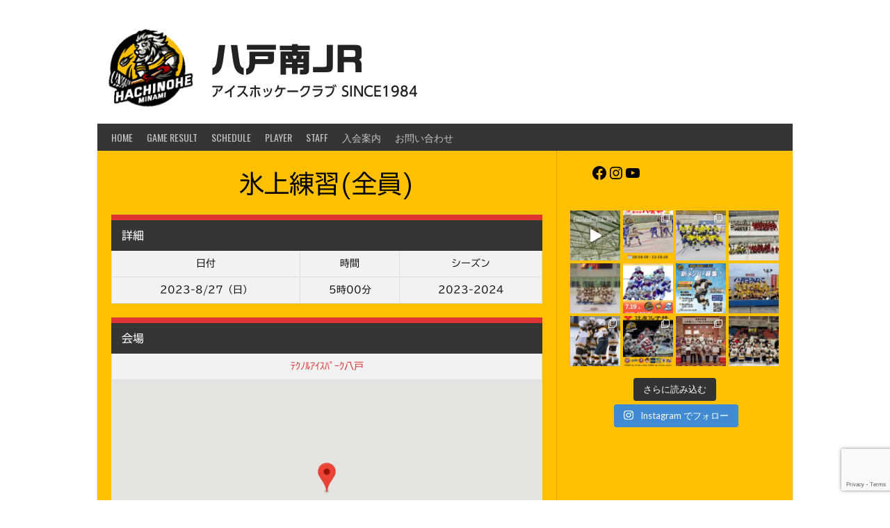

--- FILE ---
content_type: text/html; charset=UTF-8
request_url: https://minamijr.com/event/%E6%B0%B7%E4%B8%8A%E7%B7%B4%E7%BF%92a-3-2-3-2-2-2/
body_size: 30915
content:
<!DOCTYPE html>
<html dir="ltr" lang="ja" prefix="og: https://ogp.me/ns#">
<head>
<meta charset="UTF-8">
<meta name="viewport" content="width=device-width, initial-scale=1">
<link rel="profile" href="http://gmpg.org/xfn/11">
<link rel="pingback" href="https://minamijr.com/xmlrpc.php">
<title>氷上練習(全員) | 八戸南JR</title>
	<style>img:is([sizes="auto" i], [sizes^="auto," i]) { contain-intrinsic-size: 3000px 1500px }</style>
	
		<!-- All in One SEO 4.9.1 - aioseo.com -->
	<meta name="robots" content="max-image-preview:large" />
	<meta name="author" content="wpmaster"/>
	<link rel="canonical" href="https://minamijr.com/event/%e6%b0%b7%e4%b8%8a%e7%b7%b4%e7%bf%92a-3-2-3-2-2-2/" />
	<meta name="generator" content="All in One SEO (AIOSEO) 4.9.1" />
		<meta property="og:locale" content="ja_JP" />
		<meta property="og:site_name" content="八戸南JR | アイスホッケークラブ SINCE1984" />
		<meta property="og:type" content="article" />
		<meta property="og:title" content="氷上練習(全員) | 八戸南JR" />
		<meta property="og:url" content="https://minamijr.com/event/%e6%b0%b7%e4%b8%8a%e7%b7%b4%e7%bf%92a-3-2-3-2-2-2/" />
		<meta property="article:published_time" content="2023-08-26T20:00:10+00:00" />
		<meta property="article:modified_time" content="2023-07-24T04:00:41+00:00" />
		<meta name="twitter:card" content="summary" />
		<meta name="twitter:title" content="氷上練習(全員) | 八戸南JR" />
		<script type="application/ld+json" class="aioseo-schema">
			{"@context":"https:\/\/schema.org","@graph":[{"@type":"BreadcrumbList","@id":"https:\/\/minamijr.com\/event\/%e6%b0%b7%e4%b8%8a%e7%b7%b4%e7%bf%92a-3-2-3-2-2-2\/#breadcrumblist","itemListElement":[{"@type":"ListItem","@id":"https:\/\/minamijr.com#listItem","position":1,"name":"Home","item":"https:\/\/minamijr.com","nextItem":{"@type":"ListItem","@id":"https:\/\/minamijr.com\/season\/2023-2024\/#listItem","name":"2023-2024"}},{"@type":"ListItem","@id":"https:\/\/minamijr.com\/season\/2023-2024\/#listItem","position":2,"name":"2023-2024","item":"https:\/\/minamijr.com\/season\/2023-2024\/","nextItem":{"@type":"ListItem","@id":"https:\/\/minamijr.com\/event\/%e6%b0%b7%e4%b8%8a%e7%b7%b4%e7%bf%92a-3-2-3-2-2-2\/#listItem","name":"\u6c37\u4e0a\u7df4\u7fd2(\u5168\u54e1)"},"previousItem":{"@type":"ListItem","@id":"https:\/\/minamijr.com#listItem","name":"Home"}},{"@type":"ListItem","@id":"https:\/\/minamijr.com\/event\/%e6%b0%b7%e4%b8%8a%e7%b7%b4%e7%bf%92a-3-2-3-2-2-2\/#listItem","position":3,"name":"\u6c37\u4e0a\u7df4\u7fd2(\u5168\u54e1)","previousItem":{"@type":"ListItem","@id":"https:\/\/minamijr.com\/season\/2023-2024\/#listItem","name":"2023-2024"}}]},{"@type":"Organization","@id":"https:\/\/minamijr.com\/#organization","name":"\u516b\u6238\u5357JR","description":"\u30a2\u30a4\u30b9\u30db\u30c3\u30b1\u30fc\u30af\u30e9\u30d6 SINCE1984","url":"https:\/\/minamijr.com\/"},{"@type":"Person","@id":"https:\/\/minamijr.com\/author\/wpmaster\/#author","url":"https:\/\/minamijr.com\/author\/wpmaster\/","name":"wpmaster","image":{"@type":"ImageObject","@id":"https:\/\/minamijr.com\/event\/%e6%b0%b7%e4%b8%8a%e7%b7%b4%e7%bf%92a-3-2-3-2-2-2\/#authorImage","url":"https:\/\/secure.gravatar.com\/avatar\/b1ecc7f9d9a179386a56dc67e21010791be3881e567be7444ec7cc1f64756951?s=96&d=mm&r=g","width":96,"height":96,"caption":"wpmaster"}},{"@type":"WebPage","@id":"https:\/\/minamijr.com\/event\/%e6%b0%b7%e4%b8%8a%e7%b7%b4%e7%bf%92a-3-2-3-2-2-2\/#webpage","url":"https:\/\/minamijr.com\/event\/%e6%b0%b7%e4%b8%8a%e7%b7%b4%e7%bf%92a-3-2-3-2-2-2\/","name":"\u6c37\u4e0a\u7df4\u7fd2(\u5168\u54e1) | \u516b\u6238\u5357JR","inLanguage":"ja","isPartOf":{"@id":"https:\/\/minamijr.com\/#website"},"breadcrumb":{"@id":"https:\/\/minamijr.com\/event\/%e6%b0%b7%e4%b8%8a%e7%b7%b4%e7%bf%92a-3-2-3-2-2-2\/#breadcrumblist"},"author":{"@id":"https:\/\/minamijr.com\/author\/wpmaster\/#author"},"creator":{"@id":"https:\/\/minamijr.com\/author\/wpmaster\/#author"},"datePublished":"2023-08-27T05:00:10+09:00","dateModified":"2023-07-24T13:00:41+09:00"},{"@type":"WebSite","@id":"https:\/\/minamijr.com\/#website","url":"https:\/\/minamijr.com\/","name":"\u516b\u6238\u5357JR","description":"\u30a2\u30a4\u30b9\u30db\u30c3\u30b1\u30fc\u30af\u30e9\u30d6 SINCE1984","inLanguage":"ja","publisher":{"@id":"https:\/\/minamijr.com\/#organization"}}]}
		</script>
		<!-- All in One SEO -->

<link rel='dns-prefetch' href='//webfonts.xserver.jp' />
<link rel='dns-prefetch' href='//stats.wp.com' />
<link rel='dns-prefetch' href='//fonts.googleapis.com' />
<link rel='dns-prefetch' href='//v0.wordpress.com' />
<link rel='preconnect' href='//i0.wp.com' />
<link rel="alternate" type="application/rss+xml" title="八戸南JR &raquo; フィード" href="https://minamijr.com/feed/" />
<link rel="alternate" type="application/rss+xml" title="八戸南JR &raquo; コメントフィード" href="https://minamijr.com/comments/feed/" />
<script type="text/javascript">
/* <![CDATA[ */
window._wpemojiSettings = {"baseUrl":"https:\/\/s.w.org\/images\/core\/emoji\/16.0.1\/72x72\/","ext":".png","svgUrl":"https:\/\/s.w.org\/images\/core\/emoji\/16.0.1\/svg\/","svgExt":".svg","source":{"concatemoji":"https:\/\/minamijr.com\/wp-includes\/js\/wp-emoji-release.min.js?ver=6.8.3"}};
/*! This file is auto-generated */
!function(s,n){var o,i,e;function c(e){try{var t={supportTests:e,timestamp:(new Date).valueOf()};sessionStorage.setItem(o,JSON.stringify(t))}catch(e){}}function p(e,t,n){e.clearRect(0,0,e.canvas.width,e.canvas.height),e.fillText(t,0,0);var t=new Uint32Array(e.getImageData(0,0,e.canvas.width,e.canvas.height).data),a=(e.clearRect(0,0,e.canvas.width,e.canvas.height),e.fillText(n,0,0),new Uint32Array(e.getImageData(0,0,e.canvas.width,e.canvas.height).data));return t.every(function(e,t){return e===a[t]})}function u(e,t){e.clearRect(0,0,e.canvas.width,e.canvas.height),e.fillText(t,0,0);for(var n=e.getImageData(16,16,1,1),a=0;a<n.data.length;a++)if(0!==n.data[a])return!1;return!0}function f(e,t,n,a){switch(t){case"flag":return n(e,"\ud83c\udff3\ufe0f\u200d\u26a7\ufe0f","\ud83c\udff3\ufe0f\u200b\u26a7\ufe0f")?!1:!n(e,"\ud83c\udde8\ud83c\uddf6","\ud83c\udde8\u200b\ud83c\uddf6")&&!n(e,"\ud83c\udff4\udb40\udc67\udb40\udc62\udb40\udc65\udb40\udc6e\udb40\udc67\udb40\udc7f","\ud83c\udff4\u200b\udb40\udc67\u200b\udb40\udc62\u200b\udb40\udc65\u200b\udb40\udc6e\u200b\udb40\udc67\u200b\udb40\udc7f");case"emoji":return!a(e,"\ud83e\udedf")}return!1}function g(e,t,n,a){var r="undefined"!=typeof WorkerGlobalScope&&self instanceof WorkerGlobalScope?new OffscreenCanvas(300,150):s.createElement("canvas"),o=r.getContext("2d",{willReadFrequently:!0}),i=(o.textBaseline="top",o.font="600 32px Arial",{});return e.forEach(function(e){i[e]=t(o,e,n,a)}),i}function t(e){var t=s.createElement("script");t.src=e,t.defer=!0,s.head.appendChild(t)}"undefined"!=typeof Promise&&(o="wpEmojiSettingsSupports",i=["flag","emoji"],n.supports={everything:!0,everythingExceptFlag:!0},e=new Promise(function(e){s.addEventListener("DOMContentLoaded",e,{once:!0})}),new Promise(function(t){var n=function(){try{var e=JSON.parse(sessionStorage.getItem(o));if("object"==typeof e&&"number"==typeof e.timestamp&&(new Date).valueOf()<e.timestamp+604800&&"object"==typeof e.supportTests)return e.supportTests}catch(e){}return null}();if(!n){if("undefined"!=typeof Worker&&"undefined"!=typeof OffscreenCanvas&&"undefined"!=typeof URL&&URL.createObjectURL&&"undefined"!=typeof Blob)try{var e="postMessage("+g.toString()+"("+[JSON.stringify(i),f.toString(),p.toString(),u.toString()].join(",")+"));",a=new Blob([e],{type:"text/javascript"}),r=new Worker(URL.createObjectURL(a),{name:"wpTestEmojiSupports"});return void(r.onmessage=function(e){c(n=e.data),r.terminate(),t(n)})}catch(e){}c(n=g(i,f,p,u))}t(n)}).then(function(e){for(var t in e)n.supports[t]=e[t],n.supports.everything=n.supports.everything&&n.supports[t],"flag"!==t&&(n.supports.everythingExceptFlag=n.supports.everythingExceptFlag&&n.supports[t]);n.supports.everythingExceptFlag=n.supports.everythingExceptFlag&&!n.supports.flag,n.DOMReady=!1,n.readyCallback=function(){n.DOMReady=!0}}).then(function(){return e}).then(function(){var e;n.supports.everything||(n.readyCallback(),(e=n.source||{}).concatemoji?t(e.concatemoji):e.wpemoji&&e.twemoji&&(t(e.twemoji),t(e.wpemoji)))}))}((window,document),window._wpemojiSettings);
/* ]]> */
</script>
<link rel='stylesheet' id='jetpack_related-posts-css' href='https://minamijr.com/wp-content/plugins/jetpack/modules/related-posts/related-posts.css?ver=20240116' type='text/css' media='all' />
<link rel='stylesheet' id='sbi_styles-css' href='https://minamijr.com/wp-content/plugins/instagram-feed/css/sbi-styles.min.css?ver=6.10.0' type='text/css' media='all' />
<style id='wp-emoji-styles-inline-css' type='text/css'>

	img.wp-smiley, img.emoji {
		display: inline !important;
		border: none !important;
		box-shadow: none !important;
		height: 1em !important;
		width: 1em !important;
		margin: 0 0.07em !important;
		vertical-align: -0.1em !important;
		background: none !important;
		padding: 0 !important;
	}
</style>
<link rel='stylesheet' id='wp-block-library-css' href='https://minamijr.com/wp-includes/css/dist/block-library/style.min.css?ver=6.8.3' type='text/css' media='all' />
<style id='classic-theme-styles-inline-css' type='text/css'>
/*! This file is auto-generated */
.wp-block-button__link{color:#fff;background-color:#32373c;border-radius:9999px;box-shadow:none;text-decoration:none;padding:calc(.667em + 2px) calc(1.333em + 2px);font-size:1.125em}.wp-block-file__button{background:#32373c;color:#fff;text-decoration:none}
</style>
<link rel='stylesheet' id='aioseo/css/src/vue/standalone/blocks/table-of-contents/global.scss-css' href='https://minamijr.com/wp-content/plugins/all-in-one-seo-pack/dist/Lite/assets/css/table-of-contents/global.e90f6d47.css?ver=4.9.1' type='text/css' media='all' />
<link rel='stylesheet' id='mediaelement-css' href='https://minamijr.com/wp-includes/js/mediaelement/mediaelementplayer-legacy.min.css?ver=4.2.17' type='text/css' media='all' />
<link rel='stylesheet' id='wp-mediaelement-css' href='https://minamijr.com/wp-includes/js/mediaelement/wp-mediaelement.min.css?ver=6.8.3' type='text/css' media='all' />
<style id='jetpack-sharing-buttons-style-inline-css' type='text/css'>
.jetpack-sharing-buttons__services-list{display:flex;flex-direction:row;flex-wrap:wrap;gap:0;list-style-type:none;margin:5px;padding:0}.jetpack-sharing-buttons__services-list.has-small-icon-size{font-size:12px}.jetpack-sharing-buttons__services-list.has-normal-icon-size{font-size:16px}.jetpack-sharing-buttons__services-list.has-large-icon-size{font-size:24px}.jetpack-sharing-buttons__services-list.has-huge-icon-size{font-size:36px}@media print{.jetpack-sharing-buttons__services-list{display:none!important}}.editor-styles-wrapper .wp-block-jetpack-sharing-buttons{gap:0;padding-inline-start:0}ul.jetpack-sharing-buttons__services-list.has-background{padding:1.25em 2.375em}
</style>
<style id='global-styles-inline-css' type='text/css'>
:root{--wp--preset--aspect-ratio--square: 1;--wp--preset--aspect-ratio--4-3: 4/3;--wp--preset--aspect-ratio--3-4: 3/4;--wp--preset--aspect-ratio--3-2: 3/2;--wp--preset--aspect-ratio--2-3: 2/3;--wp--preset--aspect-ratio--16-9: 16/9;--wp--preset--aspect-ratio--9-16: 9/16;--wp--preset--color--black: #000000;--wp--preset--color--cyan-bluish-gray: #abb8c3;--wp--preset--color--white: #ffffff;--wp--preset--color--pale-pink: #f78da7;--wp--preset--color--vivid-red: #cf2e2e;--wp--preset--color--luminous-vivid-orange: #ff6900;--wp--preset--color--luminous-vivid-amber: #fcb900;--wp--preset--color--light-green-cyan: #7bdcb5;--wp--preset--color--vivid-green-cyan: #00d084;--wp--preset--color--pale-cyan-blue: #8ed1fc;--wp--preset--color--vivid-cyan-blue: #0693e3;--wp--preset--color--vivid-purple: #9b51e0;--wp--preset--gradient--vivid-cyan-blue-to-vivid-purple: linear-gradient(135deg,rgba(6,147,227,1) 0%,rgb(155,81,224) 100%);--wp--preset--gradient--light-green-cyan-to-vivid-green-cyan: linear-gradient(135deg,rgb(122,220,180) 0%,rgb(0,208,130) 100%);--wp--preset--gradient--luminous-vivid-amber-to-luminous-vivid-orange: linear-gradient(135deg,rgba(252,185,0,1) 0%,rgba(255,105,0,1) 100%);--wp--preset--gradient--luminous-vivid-orange-to-vivid-red: linear-gradient(135deg,rgba(255,105,0,1) 0%,rgb(207,46,46) 100%);--wp--preset--gradient--very-light-gray-to-cyan-bluish-gray: linear-gradient(135deg,rgb(238,238,238) 0%,rgb(169,184,195) 100%);--wp--preset--gradient--cool-to-warm-spectrum: linear-gradient(135deg,rgb(74,234,220) 0%,rgb(151,120,209) 20%,rgb(207,42,186) 40%,rgb(238,44,130) 60%,rgb(251,105,98) 80%,rgb(254,248,76) 100%);--wp--preset--gradient--blush-light-purple: linear-gradient(135deg,rgb(255,206,236) 0%,rgb(152,150,240) 100%);--wp--preset--gradient--blush-bordeaux: linear-gradient(135deg,rgb(254,205,165) 0%,rgb(254,45,45) 50%,rgb(107,0,62) 100%);--wp--preset--gradient--luminous-dusk: linear-gradient(135deg,rgb(255,203,112) 0%,rgb(199,81,192) 50%,rgb(65,88,208) 100%);--wp--preset--gradient--pale-ocean: linear-gradient(135deg,rgb(255,245,203) 0%,rgb(182,227,212) 50%,rgb(51,167,181) 100%);--wp--preset--gradient--electric-grass: linear-gradient(135deg,rgb(202,248,128) 0%,rgb(113,206,126) 100%);--wp--preset--gradient--midnight: linear-gradient(135deg,rgb(2,3,129) 0%,rgb(40,116,252) 100%);--wp--preset--font-size--small: 13px;--wp--preset--font-size--medium: 20px;--wp--preset--font-size--large: 36px;--wp--preset--font-size--x-large: 42px;--wp--preset--spacing--20: 0.44rem;--wp--preset--spacing--30: 0.67rem;--wp--preset--spacing--40: 1rem;--wp--preset--spacing--50: 1.5rem;--wp--preset--spacing--60: 2.25rem;--wp--preset--spacing--70: 3.38rem;--wp--preset--spacing--80: 5.06rem;--wp--preset--shadow--natural: 6px 6px 9px rgba(0, 0, 0, 0.2);--wp--preset--shadow--deep: 12px 12px 50px rgba(0, 0, 0, 0.4);--wp--preset--shadow--sharp: 6px 6px 0px rgba(0, 0, 0, 0.2);--wp--preset--shadow--outlined: 6px 6px 0px -3px rgba(255, 255, 255, 1), 6px 6px rgba(0, 0, 0, 1);--wp--preset--shadow--crisp: 6px 6px 0px rgba(0, 0, 0, 1);}:where(.is-layout-flex){gap: 0.5em;}:where(.is-layout-grid){gap: 0.5em;}body .is-layout-flex{display: flex;}.is-layout-flex{flex-wrap: wrap;align-items: center;}.is-layout-flex > :is(*, div){margin: 0;}body .is-layout-grid{display: grid;}.is-layout-grid > :is(*, div){margin: 0;}:where(.wp-block-columns.is-layout-flex){gap: 2em;}:where(.wp-block-columns.is-layout-grid){gap: 2em;}:where(.wp-block-post-template.is-layout-flex){gap: 1.25em;}:where(.wp-block-post-template.is-layout-grid){gap: 1.25em;}.has-black-color{color: var(--wp--preset--color--black) !important;}.has-cyan-bluish-gray-color{color: var(--wp--preset--color--cyan-bluish-gray) !important;}.has-white-color{color: var(--wp--preset--color--white) !important;}.has-pale-pink-color{color: var(--wp--preset--color--pale-pink) !important;}.has-vivid-red-color{color: var(--wp--preset--color--vivid-red) !important;}.has-luminous-vivid-orange-color{color: var(--wp--preset--color--luminous-vivid-orange) !important;}.has-luminous-vivid-amber-color{color: var(--wp--preset--color--luminous-vivid-amber) !important;}.has-light-green-cyan-color{color: var(--wp--preset--color--light-green-cyan) !important;}.has-vivid-green-cyan-color{color: var(--wp--preset--color--vivid-green-cyan) !important;}.has-pale-cyan-blue-color{color: var(--wp--preset--color--pale-cyan-blue) !important;}.has-vivid-cyan-blue-color{color: var(--wp--preset--color--vivid-cyan-blue) !important;}.has-vivid-purple-color{color: var(--wp--preset--color--vivid-purple) !important;}.has-black-background-color{background-color: var(--wp--preset--color--black) !important;}.has-cyan-bluish-gray-background-color{background-color: var(--wp--preset--color--cyan-bluish-gray) !important;}.has-white-background-color{background-color: var(--wp--preset--color--white) !important;}.has-pale-pink-background-color{background-color: var(--wp--preset--color--pale-pink) !important;}.has-vivid-red-background-color{background-color: var(--wp--preset--color--vivid-red) !important;}.has-luminous-vivid-orange-background-color{background-color: var(--wp--preset--color--luminous-vivid-orange) !important;}.has-luminous-vivid-amber-background-color{background-color: var(--wp--preset--color--luminous-vivid-amber) !important;}.has-light-green-cyan-background-color{background-color: var(--wp--preset--color--light-green-cyan) !important;}.has-vivid-green-cyan-background-color{background-color: var(--wp--preset--color--vivid-green-cyan) !important;}.has-pale-cyan-blue-background-color{background-color: var(--wp--preset--color--pale-cyan-blue) !important;}.has-vivid-cyan-blue-background-color{background-color: var(--wp--preset--color--vivid-cyan-blue) !important;}.has-vivid-purple-background-color{background-color: var(--wp--preset--color--vivid-purple) !important;}.has-black-border-color{border-color: var(--wp--preset--color--black) !important;}.has-cyan-bluish-gray-border-color{border-color: var(--wp--preset--color--cyan-bluish-gray) !important;}.has-white-border-color{border-color: var(--wp--preset--color--white) !important;}.has-pale-pink-border-color{border-color: var(--wp--preset--color--pale-pink) !important;}.has-vivid-red-border-color{border-color: var(--wp--preset--color--vivid-red) !important;}.has-luminous-vivid-orange-border-color{border-color: var(--wp--preset--color--luminous-vivid-orange) !important;}.has-luminous-vivid-amber-border-color{border-color: var(--wp--preset--color--luminous-vivid-amber) !important;}.has-light-green-cyan-border-color{border-color: var(--wp--preset--color--light-green-cyan) !important;}.has-vivid-green-cyan-border-color{border-color: var(--wp--preset--color--vivid-green-cyan) !important;}.has-pale-cyan-blue-border-color{border-color: var(--wp--preset--color--pale-cyan-blue) !important;}.has-vivid-cyan-blue-border-color{border-color: var(--wp--preset--color--vivid-cyan-blue) !important;}.has-vivid-purple-border-color{border-color: var(--wp--preset--color--vivid-purple) !important;}.has-vivid-cyan-blue-to-vivid-purple-gradient-background{background: var(--wp--preset--gradient--vivid-cyan-blue-to-vivid-purple) !important;}.has-light-green-cyan-to-vivid-green-cyan-gradient-background{background: var(--wp--preset--gradient--light-green-cyan-to-vivid-green-cyan) !important;}.has-luminous-vivid-amber-to-luminous-vivid-orange-gradient-background{background: var(--wp--preset--gradient--luminous-vivid-amber-to-luminous-vivid-orange) !important;}.has-luminous-vivid-orange-to-vivid-red-gradient-background{background: var(--wp--preset--gradient--luminous-vivid-orange-to-vivid-red) !important;}.has-very-light-gray-to-cyan-bluish-gray-gradient-background{background: var(--wp--preset--gradient--very-light-gray-to-cyan-bluish-gray) !important;}.has-cool-to-warm-spectrum-gradient-background{background: var(--wp--preset--gradient--cool-to-warm-spectrum) !important;}.has-blush-light-purple-gradient-background{background: var(--wp--preset--gradient--blush-light-purple) !important;}.has-blush-bordeaux-gradient-background{background: var(--wp--preset--gradient--blush-bordeaux) !important;}.has-luminous-dusk-gradient-background{background: var(--wp--preset--gradient--luminous-dusk) !important;}.has-pale-ocean-gradient-background{background: var(--wp--preset--gradient--pale-ocean) !important;}.has-electric-grass-gradient-background{background: var(--wp--preset--gradient--electric-grass) !important;}.has-midnight-gradient-background{background: var(--wp--preset--gradient--midnight) !important;}.has-small-font-size{font-size: var(--wp--preset--font-size--small) !important;}.has-medium-font-size{font-size: var(--wp--preset--font-size--medium) !important;}.has-large-font-size{font-size: var(--wp--preset--font-size--large) !important;}.has-x-large-font-size{font-size: var(--wp--preset--font-size--x-large) !important;}
:where(.wp-block-post-template.is-layout-flex){gap: 1.25em;}:where(.wp-block-post-template.is-layout-grid){gap: 1.25em;}
:where(.wp-block-columns.is-layout-flex){gap: 2em;}:where(.wp-block-columns.is-layout-grid){gap: 2em;}
:root :where(.wp-block-pullquote){font-size: 1.5em;line-height: 1.6;}
</style>
<link rel='stylesheet' id='contact-form-7-css' href='https://minamijr.com/wp-content/plugins/contact-form-7/includes/css/styles.css?ver=6.1.4' type='text/css' media='all' />
<link rel='stylesheet' id='social-widget-css' href='https://minamijr.com/wp-content/plugins/social-media-widget/social_widget.css?ver=6.8.3' type='text/css' media='all' />
<link rel='stylesheet' id='dashicons-css' href='https://minamijr.com/wp-includes/css/dashicons.min.css?ver=6.8.3' type='text/css' media='all' />
<link rel='stylesheet' id='sportspress-general-css' href='//minamijr.com/wp-content/plugins/sportspress-pro/includes/sportspress/assets/css/sportspress.css?ver=2.7.26' type='text/css' media='all' />
<link rel='stylesheet' id='sportspress-icons-css' href='//minamijr.com/wp-content/plugins/sportspress-pro/includes/sportspress/assets/css/icons.css?ver=2.7.26' type='text/css' media='all' />
<link rel='stylesheet' id='sportspress-event-statistics-css' href='//minamijr.com/wp-content/plugins/sportspress-pro/includes/sportspress-match-stats/css/sportspress-match-stats.css?ver=2.2' type='text/css' media='all' />
<link rel='stylesheet' id='sportspress-results-matrix-css' href='//minamijr.com/wp-content/plugins/sportspress-pro/includes/sportspress-results-matrix/css/sportspress-results-matrix.css?ver=2.6.9' type='text/css' media='all' />
<link rel='stylesheet' id='sportspress-scoreboard-css' href='//minamijr.com/wp-content/plugins/sportspress-pro/includes/sportspress-scoreboard/css/sportspress-scoreboard.css?ver=2.6.11' type='text/css' media='all' />
<link rel='stylesheet' id='sportspress-scoreboard-ltr-css' href='//minamijr.com/wp-content/plugins/sportspress-pro/includes/sportspress-scoreboard/css/sportspress-scoreboard-ltr.css?ver=2.6.11' type='text/css' media='all' />
<link rel='stylesheet' id='sportspress-sponsors-css' href='//minamijr.com/wp-content/plugins/sportspress-pro/includes/sportspress-sponsors/css/sportspress-sponsors.css?ver=2.6.15' type='text/css' media='all' />
<link rel='stylesheet' id='sportspress-timelines-css' href='//minamijr.com/wp-content/plugins/sportspress-pro/includes/sportspress-timelines/css/sportspress-timelines.css?ver=2.6' type='text/css' media='all' />
<link rel='stylesheet' id='sportspress-tournaments-css' href='//minamijr.com/wp-content/plugins/sportspress-pro/includes/sportspress-tournaments/css/sportspress-tournaments.css?ver=2.6.21' type='text/css' media='all' />
<link rel='stylesheet' id='sportspress-tournaments-ltr-css' href='//minamijr.com/wp-content/plugins/sportspress-pro/includes/sportspress-tournaments/css/sportspress-tournaments-ltr.css?ver=2.6.21' type='text/css' media='all' />
<link rel='stylesheet' id='jquery-bracket-css' href='//minamijr.com/wp-content/plugins/sportspress-pro/includes/sportspress-tournaments/css/jquery.bracket.min.css?ver=0.11.0' type='text/css' media='all' />
<link rel='stylesheet' id='sportspress-user-scores-css' href='//minamijr.com/wp-content/plugins/sportspress-pro/includes/sportspress-user-scores/css/sportspress-user-scores.css?ver=2.3' type='text/css' media='all' />
<link rel='stylesheet' id='rookie-lato-css' href='//fonts.googleapis.com/css?family=Lato%3A400%2C700%2C400italic%2C700italic&#038;subset=latin-ext&#038;ver=6.8.3' type='text/css' media='all' />
<link rel='stylesheet' id='rookie-oswald-css' href='//fonts.googleapis.com/css?family=Oswald%3A400%2C700&#038;subset=latin-ext&#038;ver=6.8.3' type='text/css' media='all' />
<link rel='stylesheet' id='rookie-framework-style-css' href='https://minamijr.com/wp-content/themes/rookie/framework.css?ver=6.8.3' type='text/css' media='all' />
<link rel='stylesheet' id='rookie-style-css' href='https://minamijr.com/wp-content/themes/rookie/style.css?ver=6.8.3' type='text/css' media='all' />
<link rel='stylesheet' id='sharedaddy-css' href='https://minamijr.com/wp-content/plugins/jetpack/modules/sharedaddy/sharing.css?ver=15.2' type='text/css' media='all' />
<link rel='stylesheet' id='social-logos-css' href='https://minamijr.com/wp-content/plugins/jetpack/_inc/social-logos/social-logos.min.css?ver=15.2' type='text/css' media='all' />
<!--n2css--><!--n2js--><style type="text/css"></style>	<style type="text/css"> /* Rookie Custom Layout */
	@media screen and (min-width: 1025px) {
		.site-header, .site-content, .site-footer, .site-info {
			width: 1000px; }
	}
	</style>
		<style type="text/css"> /* Rookie Custom Colors */
	.site-content,
	.main-navigation .nav-menu > .menu-item-has-children:hover > a,
	.main-navigation li.menu-item-has-children:hover a,
	.main-navigation ul ul { background: #ffc000; }
	pre,
	code,
	kbd,
	tt,
	var,
	table,
	.main-navigation li.menu-item-has-children:hover a:hover,
	.main-navigation ul ul li.page_item_has_children:hover > a,
	.entry-footer-links,
	.comment-content,
	.sp-table-wrapper .dataTables_paginate,
	.sp-event-staff,
	.sp-template-countdown .event-name,
	.sp-template-countdown .event-venue,
	.sp-template-countdown .event-league,
	.sp-template-countdown time span,
	.sp-template-details dl,
	.mega-slider__row,
	.woocommerce .woocommerce-breadcrumb,
	.woocommerce-page .woocommerce-breadcrumb,
	.opta-widget-container form {
		background: #f2f2f2; }
	.comment-content:after {
		border-right-color: #f2f2f2; }
	.widget_calendar #today,
	.sp-highlight,
	.sp-template-event-calendar #today,
	.sp-template-event-blocks .event-title,
	.mega-slider__row:hover {
		background: #ffffff; }
	.sp-tournament-bracket .sp-team .sp-team-name:before {
		border-left-color: #ffffff;
		border-right-color: #ffffff; }
	.sp-tournament-bracket .sp-event {
		border-color: #ffffff !important; }
	caption,
	.main-navigation,
	.site-footer,
	.sp-heading,
	.sp-table-caption,
	.sp-template-gallery .gallery-caption,
	.sp-template-event-logos .sp-team-result,
	.sp-statistic-bar,
	.opta-widget-container h2 {
		background: #353535; }
	pre,
	code,
	kbd,
	tt,
	var,
	table,
	th,
	td,
	tbody td,
	th:first-child, td:first-child,
	th:last-child, td:last-child,
	input[type="text"],
	input[type="email"],
	input[type="url"],
	input[type="password"],
	input[type="search"],
    input[type="tel"],
    input[type="date"],
	textarea,
	.entry-footer-links,
	.comment-metadata .edit-link,
	.comment-content,
	.sp-table-wrapper .dataTables_paginate,
	.sp-event-staff,
	.sp-template-countdown .event-name,
	.sp-template-countdown .event-venue,
	.sp-template-countdown .event-league,
	.sp-template-countdown time span,
	.sp-template-countdown time span:first-child,
	.sp-template-event-blocks .event-title,
	.sp-template-details dl,
	.sp-template-tournament-bracket table,
	.sp-template-tournament-bracket thead th,
	.mega-slider_row,
	.woocommerce .woocommerce-breadcrumb,
	.woocommerce-page .woocommerce-breadcrumb,
	.opta-widget-container form {
		border-color: #dedede; }
	.comment-content:before {
		border-right-color: #dedede; }
	.sp-tab-menu {
		border-bottom-color: #e0a100; }
	body,
	button,
	input,
	select,
	textarea,
	.main-navigation .nav-menu > .menu-item-has-children:hover > a,
	.main-navigation ul ul a,
	.widget_recent_entries ul li:before,
	.widget_pages ul li:before,
	.widget_categories ul li:before,
	.widget_archive ul li:before,
	.widget_recent_comments ul li:before,
	.widget_nav_menu ul li:before,
	.widget_links ul li:before,
	.widget_meta ul li:before,
	.entry-title a,
	a .entry-title,
	.page-title a,
	a .page-title,
	.entry-title a:hover,
	a:hover .entry-title,
	.page-title a:hover,
	a:hover .page-title:hover,
	.woocommerce ul.products li.product h3,
	.woocommerce-page ul.products li.product h3 {
		color: #000000; }
	pre,
	code,
	kbd,
	tt,
	var,
	table,
	.main-navigation li.menu-item-has-children:hover a:hover,
	.main-navigation ul ul li.page_item_has_children:hover > a,
	.entry-meta,
	.entry-footer-links,
	.comment-content,
	.sp-data-table,
	.site-footer .sp-data-table,
	.sp-table-wrapper .dataTables_paginate,
	.sp-template,
	.sp-template-countdown .event-venue,
	.sp-template-countdown .event-league,
	.sp-template-countdown .event-name a,
	.sp-template-countdown time span,
	.sp-template-details dl,
	.sp-template-event-blocks .event-title,
	.sp-template-event-blocks .event-title a,
	.sp-tournament-bracket .sp-event .sp-event-date,
	.mega-slider,
	.woocommerce .woocommerce-breadcrumb,
	.woocommerce-page .woocommerce-breadcrumb {
		color: #0c0c0c; }
	.widget_recent_entries ul li a,
	.widget_pages ul li a,
	.widget_categories ul li a,
	.widget_archive ul li a,
	.widget_recent_comments ul li a,
	.widget_nav_menu ul li a,
	.widget_links ul li a,
	.widget_meta ul li a,
	.widget_calendar #prev a,
	.widget_calendar #next a,
	.nav-links a,
	.comment-metadata a,
	.comment-body .reply a,
	.wp-caption-text,
	.sp-view-all-link,
	.sp-template-event-calendar #prev a,
	.sp-template-event-calendar #next a,
	.sp-template-tournament-bracket .sp-event-venue,
	.woocommerce .woocommerce-breadcrumb,
	.woocommerce-page .woocommerce-breadcrumb,
	.woocommerce .woocommerce-breadcrumb a,
	.woocommerce-page .woocommerce-breadcrumb a {
		color: #7f7f7f; }
	caption,
	button,
	input[type="button"],
	input[type="reset"],
	input[type="submit"],
	.main-navigation .nav-menu > li:hover > a,
	.main-navigation.toggled .menu-toggle,
	.site-footer,
	.sp-template .gallery-caption,
	.sp-template .gallery-caption a,
	.sp-heading,
	.sp-heading:hover,
	.sp-heading a:hover,
	.sp-table-caption,
	.sp-template-event-logos .sp-team-result,
	.sp-template-tournament-bracket .sp-result,
	.single-sp_player .entry-header .entry-title strong {
		color: #ffffff; }
	.main-navigation a,
	.main-navigation .menu-toggle {
		color: rgba(255, 255, 255, 0.7); }
	a,
	blockquote:before,
	q:before,
	.main-navigation ul ul .current-menu-item > a,
	.main-navigation ul ul .current-menu-parent > a,
	.main-navigation ul ul .current-menu-ancestor > a,
	.main-navigation ul ul .current_page_item > a,
	.main-navigation ul ul .current_page_parent > a,
	.main-navigation ul ul .current_page_ancestor > a,
	.main-navigation li.menu-item-has-children:hover ul .current-menu-item > a:hover,
	.main-navigation li.menu-item-has-children:hover ul .current-menu-parent > a:hover,
	.main-navigation li.menu-item-has-children:hover ul .current-menu-ancestor > a:hover,
	.main-navigation li.menu-item-has-children:hover ul .current_page_item > a:hover,
	.main-navigation li.menu-item-has-children:hover ul .current_page_parent > a:hover,
	.main-navigation li.menu-item-has-children:hover ul .current_page_ancestor > a:hover,
	.widget_recent_entries ul li a:hover,
	.widget_pages ul li a:hover,
	.widget_categories ul li a:hover,
	.widget_archive ul li a:hover,
	.widget_recent_comments ul li a:hover,
	.widget_nav_menu ul li a:hover,
	.widget_links ul li a:hover,
	.widget_meta ul li a:hover,
	.widget_calendar #prev a:hover,
	.widget_calendar #next a:hover,
	.nav-links a:hover,
	.sticky .entry-title:before,
	.comment-metadata a:hover,
	.comment-body .reply a:hover,
	.sp-view-all-link:hover,
	.sp-template-event-calendar #prev a:hover,
	.sp-template-event-calendar #next a:hover,
	.single-sp_staff .entry-header .entry-title strong,
	.sp-message {
		color: #dd3333; }
	cite:before,
	button,
	input[type="button"],
	input[type="reset"],
	input[type="submit"],
	.main-navigation .nav-menu > li:hover > a,
	.main-navigation .search-form .search-submit:hover,
	.nav-links .meta-nav,
	.entry-footer a,
	.sp-template-player-gallery .gallery-item strong,
	.sp-template-tournament-bracket .sp-result,
	.single-sp_player .entry-header .entry-title strong,
	.sp-statistic-bar-fill,
	.mega-slider__row--active,
	.mega-slider__row--active:hover {
		background: #dd3333; }
	.sp-message {
		border-color: #dd3333; }
	caption,
	.sp-table-caption,
	.opta-widget-container h2 {
		border-top-color: #dd3333; }
	.sp-tab-menu-item-active a {
		border-bottom-color: #dd3333; }
	button:hover,
	input[type="button"]:hover,
	input[type="reset"]:hover,
	input[type="submit"]:hover,
	button:focus,
	input[type="button"]:focus,
	input[type="reset"]:focus,
	input[type="submit"]:focus,
	button:active,
	input[type="button"]:active,
	input[type="reset"]:active,
	input[type="submit"]:active,
	.entry-footer a:hover,
	.nav-links a:hover .meta-nav,
	.sp-template-tournament-bracket .sp-event-title:hover .sp-result {
		background: #bf1515; }
	.widget_search .search-submit {
		border-color: #bf1515; }
	a:hover {
		color: #bf1515; }
	.sp-template-event-logos {
		color: inherit; }
	.sp-footer-sponsors .sp-sponsors {
		border-color: #ebebeb; }
	@media screen and (max-width: 600px) {
		.main-navigation .nav-menu > li:hover > a,
		.main-navigation ul ul li.page_item_has_children:hover > a {
			color: #ffffff;
			background: transparent; }
		.main-navigation .nav-menu li a:hover,
		.main-navigation .search-form .search-submit {
			color: #ffffff;
			background: #dd3333; }
		.main-navigation .nav-menu > .menu-item-has-children:hover > a,
		.main-navigation li.menu-item-has-children:hover a {
			background: transparent; }
		.main-navigation ul ul {
			background: rgba(0, 0, 0, 0.1); }
		.main-navigation .nav-menu > .menu-item-has-children:hover > a:hover,
		.main-navigation li.menu-item-has-children:hover a:hover {
			background: #dd3333;
			color: #fff;
		}
		.main-navigation ul ul a,
		.main-navigation .nav-menu > .menu-item-has-children:hover > a {
			color: rgba(255, 255, 255, 0.7); }
		.main-navigation .nav-menu > .current-menu-item > a,
		.main-navigation .nav-menu > .current-menu-parent > a,
		.main-navigation .nav-menu > .current-menu-ancestor > a,
		.main-navigation .nav-menu > .current_page_item > a,
		.main-navigation .nav-menu > .current_page_parent > a,
		.main-navigation .nav-menu > .current_page_ancestor > a,
		.main-navigation .nav-menu > .current-menu-item:hover > a,
		.main-navigation .nav-menu > .current-menu-parent:hover > a,
		.main-navigation .nav-menu > .current-menu-ancestor:hover > a,
		.main-navigation .nav-menu > .current_page_item:hover > a,
		.main-navigation .nav-menu > .current_page_parent:hover > a,
		.main-navigation .nav-menu > .current_page_ancestor:hover > a,
		.main-navigation ul ul .current-menu-parent > a,
		.main-navigation ul ul .current-menu-ancestor > a,
		.main-navigation ul ul .current_page_parent > a,
		.main-navigation ul ul .current_page_ancestor > a,
		.main-navigation li.menu-item-has-children:hover ul .current-menu-item > a:hover,
		.main-navigation li.menu-item-has-children:hover ul .current-menu-parent > a:hover,
		.main-navigation li.menu-item-has-children:hover ul .current-menu-ancestor > a:hover,
		.main-navigation li.menu-item-has-children:hover ul .current_page_item > a:hover,
		.main-navigation li.menu-item-has-children:hover ul .current_page_parent > a:hover,
		.main-navigation li.menu-item-has-children:hover ul .current_page_ancestor > a:hover {
			color: #fff;
		}
	}
	@media screen and (min-width: 601px) {
		.content-area,
		.widecolumn {
			box-shadow: 1px 0 0 #e0a100;
		}
		.widget-area {
			box-shadow: inset 1px 0 0 #e0a100; }
		.widget-area-left {
			box-shadow: inset -1px 0 0 #e0a100; }
		.rtl .content-area,
		.rtl .widecolumn {
			box-shadow: -1px 0 0 #e0a100;
		}

		.rtl .widget-area,
		.rtl .widget-area-left {
			box-shadow: inset -1px 0 0 #e0a100; }
		.rtl .widget-area-right {
			box-shadow: inset 1px 0 0 #e0a100; }
	}
	@media screen and (max-width: 1199px) {
		.social-sidebar {
			box-shadow: inset 0 1px 0 #e0a100; }
	}

	
	</style>
	<script type="text/javascript" id="jetpack_related-posts-js-extra">
/* <![CDATA[ */
var related_posts_js_options = {"post_heading":"h4"};
/* ]]> */
</script>
<script type="text/javascript" src="https://minamijr.com/wp-content/plugins/jetpack/_inc/build/related-posts/related-posts.min.js?ver=20240116" id="jetpack_related-posts-js"></script>
<script type="text/javascript" src="https://minamijr.com/wp-includes/js/jquery/jquery.min.js?ver=3.7.1" id="jquery-core-js"></script>
<script type="text/javascript" src="https://minamijr.com/wp-includes/js/jquery/jquery-migrate.min.js?ver=3.4.1" id="jquery-migrate-js"></script>
<script type="text/javascript" src="//webfonts.xserver.jp/js/xserverv3.js?fadein=0&amp;ver=2.0.8" id="typesquare_std-js"></script>
<script type="text/javascript" src="https://minamijr.com/wp-content/plugins/sportspress-pro/includes/sportspress-tournaments/js/jquery.bracket.min.js?ver=0.11.0" id="jquery-bracket-js"></script>
<link rel="https://api.w.org/" href="https://minamijr.com/wp-json/" /><link rel="alternate" title="JSON" type="application/json" href="https://minamijr.com/wp-json/wp/v2/events/3008" /><link rel="EditURI" type="application/rsd+xml" title="RSD" href="https://minamijr.com/xmlrpc.php?rsd" />
<meta name="generator" content="WordPress 6.8.3" />
<meta name="generator" content="SportsPress 2.7.26" />
<meta name="generator" content="SportsPress Pro 2.7.26" />
<link rel="alternate" title="oEmbed (JSON)" type="application/json+oembed" href="https://minamijr.com/wp-json/oembed/1.0/embed?url=https%3A%2F%2Fminamijr.com%2Fevent%2F%25e6%25b0%25b7%25e4%25b8%258a%25e7%25b7%25b4%25e7%25bf%2592a-3-2-3-2-2-2%2F" />
<link rel="alternate" title="oEmbed (XML)" type="text/xml+oembed" href="https://minamijr.com/wp-json/oembed/1.0/embed?url=https%3A%2F%2Fminamijr.com%2Fevent%2F%25e6%25b0%25b7%25e4%25b8%258a%25e7%25b7%25b4%25e7%25bf%2592a-3-2-3-2-2-2%2F&#038;format=xml" />
<!-- Favicon Rotator -->
<link rel="shortcut icon" href="https://minamijr.com/wp-content/uploads/2021/04/favicon1-1.jpg" />
<link rel="apple-touch-icon-precomposed" href="https://minamijr.com/wp-content/uploads/2021/04/apple-touch-icon1.png" />
<!-- End Favicon Rotator -->
<style type='text/css'>
.site-branding .site-title a:lang(ja),.site-title{ font-family: 'G2サンセリフ-B';}.site-description:lang(ja){ font-family: 'UD新ゴ コンデンス90 M';}section.widget h2:lang(ja),.widget-title{ font-family: '陸隷';}</style>
<style type='text/css'>
h1,h2,h3,h1:lang(ja),h2:lang(ja),h3:lang(ja),.entry-title:lang(ja){ font-family: "TBUDゴシック R";}h4,h5,h6,h4:lang(ja),h5:lang(ja),h6:lang(ja),div.entry-meta span:lang(ja),footer.entry-footer span:lang(ja){ font-family: "新ゴ R";}.hentry,.entry-content p,.post-inner.entry-content p,#comments div:lang(ja){ font-family: "TBUDゴシック R";}strong,b,#comments .comment-author .fn:lang(ja){ font-family: "UD新ゴ コンデンス90 L";}</style>
	<style>img#wpstats{display:none}</style>
		<style type="text/css" id="custom-background-css">
body.custom-background { background-color: #ffffff; }
</style>
	<link rel="icon" href="https://i0.wp.com/minamijr.com/wp-content/uploads/2021/04/cropped-favicon1.jpg?fit=32%2C32&#038;ssl=1" sizes="32x32" />
<link rel="icon" href="https://i0.wp.com/minamijr.com/wp-content/uploads/2021/04/cropped-favicon1.jpg?fit=192%2C192&#038;ssl=1" sizes="192x192" />
<link rel="apple-touch-icon" href="https://i0.wp.com/minamijr.com/wp-content/uploads/2021/04/cropped-favicon1.jpg?fit=180%2C180&#038;ssl=1" />
<meta name="msapplication-TileImage" content="https://i0.wp.com/minamijr.com/wp-content/uploads/2021/04/cropped-favicon1.jpg?fit=270%2C270&#038;ssl=1" />
		<style type="text/css" id="wp-custom-css">
			.posted-on {     background: #050968 !important;     border: 1px solid #e0e0e0 !important; }		</style>
		</head>

<body class="wp-singular sp_event-template-default single single-sp_event postid-3008 custom-background wp-theme-rookie sportspress sportspress-page sp-has-venue sp-performance-sections--1">

<div id="fb-root"></div>
<script async defer crossorigin="anonymous" src="https://connect.facebook.net/ja_JP/sdk.js#xfbml=1&version=v10.0" nonce="DQ1C3MeI"></script>	
		
	<div class="sp-header"></div>
<div id="page" class="hfeed site">
  <a class="skip-link screen-reader-text" href="#content">Skip to content</a>

  <header id="masthead" class="site-header" role="banner">
    <div class="header-wrapper">
      		<div class="header-area header-area-has-logo">
					<div class="header-inner">
				<div class="site-branding">
		<div class="site-identity">
						<a class="site-logo" href="https://minamijr.com/" rel="home"><img src="https://minamijr.com/wp-content/uploads/2021/04/minami-logo.png" alt="八戸南JR"></a>
									<hgroup class="site-hgroup" style="color: #222222">
				<h1 class="site-title"><a href="https://minamijr.com/" rel="home">八戸南JR</a></h1>
				<h2 class="site-description">アイスホッケークラブ SINCE1984</h2>
			</hgroup>
					</div>
	</div><!-- .site-branding -->
		<div class="site-menu">
		<nav id="site-navigation" class="main-navigation" role="navigation">
			<button class="menu-toggle" aria-controls="menu" aria-expanded="false"><span class="dashicons dashicons-menu"></span></button>
			<div class="menu-primary-menu-container"><ul id="menu-primary-menu" class="menu"><li id="menu-item-57" class="menu-item menu-item-type-post_type menu-item-object-page menu-item-home menu-item-57"><a href="https://minamijr.com/">HOME</a></li>
<li id="menu-item-417" class="menu-item menu-item-type-post_type menu-item-object-page menu-item-417"><a href="https://minamijr.com/game-result/">GAME RESULT</a></li>
<li id="menu-item-648" class="menu-item menu-item-type-post_type menu-item-object-page menu-item-648"><a href="https://minamijr.com/schedule/">SCHEDULE</a></li>
<li id="menu-item-570" class="menu-item menu-item-type-post_type menu-item-object-page menu-item-570"><a href="https://minamijr.com/player/">PLAYER</a></li>
<li id="menu-item-1410" class="menu-item menu-item-type-post_type menu-item-object-page menu-item-1410"><a href="https://minamijr.com/staff/">STAFF</a></li>
<li id="menu-item-522" class="menu-item menu-item-type-post_type menu-item-object-page menu-item-522"><a href="https://minamijr.com/wellcome/">入会案内</a></li>
<li id="menu-item-450" class="menu-item menu-item-type-post_type menu-item-object-page menu-item-450"><a href="https://minamijr.com/contact/">お問い合わせ</a></li>
</ul></div>					</nav><!-- #site-navigation -->
	</div><!-- .site-menu -->
			</div><!-- .header-inner -->
			</div><!-- .header-area -->
	    </div><!-- .header-wrapper -->
  </header><!-- #masthead -->

  <div id="content" class="site-content">
    <div class="content-wrapper">
      
	<div id="primary" class="content-area content-area-right-sidebar">
		<main id="main" class="site-main" role="main">

			
			
        
<article id="post-3008" class="post-3008 sp_event type-sp_event status-publish hentry sp_season-2023-2024 sp_venue-niida">
	<header class="entry-header">
				
		<h1 class="entry-title">氷上練習(全員)</h1>	</header><!-- .entry-header -->

	<div class="entry-content">
		<div class="sp-section-content sp-section-content-details"><div class="sp-template sp-template-event-details">
	<h4 class="sp-table-caption">詳細</h4>
	<div class="sp-table-wrapper">
		<table class="sp-event-details sp-data-table
					 sp-scrollable-table">
			<thead>
				<tr>
											<th>日付</th>
												<th>時間</th>
												<th>シーズン</th>
										</tr>
			</thead>
			<tbody>
				<tr class="odd">
											<td>2023-8/27（日）</td>
												<td>5時00分</td>
												<td>2023-2024</td>
										</tr>
			</tbody>
		</table>
	</div>
</div>
</div><div class="sp-section-content sp-section-content-results"></div><div class="sp-section-content sp-section-content-content"></div><div class="sp-section-content sp-section-content-venue">	<div class="sp-template sp-template-event-venue">
		<h4 class="sp-table-caption">会場</h4>
		<table class="sp-data-table sp-event-venue">
			<thead>
				<tr>
					<th><a href="https://minamijr.com/venue/niida/">ﾃｸﾉﾙｱｲｽﾊﾟｰｸ八戸</a></th>
				</tr>
			</thead>
							<tbody>
					<tr class="sp-event-venue-map-row">
						<td>		<div class="sp-google-map-container">
		  <iframe
			class="sp-google-map"
			width="600"
			height="320"
			frameborder="0" style="border:0"
			src="//tboy.co/maps_embed?q=%E6%97%A5%E6%9C%AC%2C+%E3%80%92031-0816+%E9%9D%92%E6%A3%AE%E7%9C%8C%E5%85%AB%E6%88%B8%E5%B8%82%E6%96%B0%E4%BA%95%E7%94%B0%E8%A5%BF%EF%BC%94%E4%B8%81%E7%9B%AE%EF%BC%91%E2%88%92%EF%BC%91+%E3%83%86%E3%82%AF%E3%83%8E%E3%83%AB%E3%82%A2%E3%82%A4%E3%82%B9%E3%83%91%E3%83%BC%E3%82%AF%E5%85%AB%E6%88%B8&amp;center=40.500041,141.51630699999998&amp;zoom=15&amp;maptype=roadmap" allowfullscreen>
		  </iframe>
		  <a href="https://www.google.com/maps/place/%E6%97%A5%E6%9C%AC%2C+%E3%80%92031-0816+%E9%9D%92%E6%A3%AE%E7%9C%8C%E5%85%AB%E6%88%B8%E5%B8%82%E6%96%B0%E4%BA%95%E7%94%B0%E8%A5%BF%EF%BC%94%E4%B8%81%E7%9B%AE%EF%BC%91%E2%88%92%EF%BC%91+%E3%83%86%E3%82%AF%E3%83%8E%E3%83%AB%E3%82%A2%E3%82%A4%E3%82%B9%E3%83%91%E3%83%BC%E3%82%AF%E5%85%AB%E6%88%B8/@40.500041,141.51630699999998,15z" target="_blank" class="sp-google-map-link"></a>
		</div>
	</td>
					</tr>
											<tr class="sp-event-venue-address-row">
							<td>日本, 〒031-0816 青森県八戸市新井田西４丁目１−１ テクノルアイスパーク八戸</td>
						</tr>
									</tbody>
					</table>
	</div>
	</div><div class="sp-tab-group"></div><div class="sharedaddy sd-sharing-enabled"><div class="robots-nocontent sd-block sd-social sd-social-official sd-sharing"><h3 class="sd-title">共有:</h3><div class="sd-content"><ul><li class="share-twitter"><a href="https://twitter.com/share" class="twitter-share-button" data-url="https://minamijr.com/event/%e6%b0%b7%e4%b8%8a%e7%b7%b4%e7%bf%92a-3-2-3-2-2-2/" data-text="氷上練習(全員)" data-via="8minamijr" >Tweet</a></li><li class="share-facebook"><div class="fb-share-button" data-href="https://minamijr.com/event/%e6%b0%b7%e4%b8%8a%e7%b7%b4%e7%bf%92a-3-2-3-2-2-2/" data-layout="button_count"></div></li><li class="share-end"></li></ul></div></div></div>
<div id='jp-relatedposts' class='jp-relatedposts' >
	<h3 class="jp-relatedposts-headline"><em>関連</em></h3>
</div>			</div><!-- .entry-content -->
</article><!-- #post-## -->

			
		</main><!-- #main -->
	</div><!-- #primary -->

<div id="secondary" class="widget-area widget-area-right" role="complementary">
    <aside id="block-6" class="widget widget_block">
<ul class="wp-block-social-links is-layout-flex wp-block-social-links-is-layout-flex"><li class="wp-social-link wp-social-link-facebook  wp-block-social-link"><a href="https://www.facebook.com/profile.php?id=100057537096097" class="wp-block-social-link-anchor"><svg width="24" height="24" viewBox="0 0 24 24" version="1.1" xmlns="http://www.w3.org/2000/svg" aria-hidden="true" focusable="false"><path d="M12 2C6.5 2 2 6.5 2 12c0 5 3.7 9.1 8.4 9.9v-7H7.9V12h2.5V9.8c0-2.5 1.5-3.9 3.8-3.9 1.1 0 2.2.2 2.2.2v2.5h-1.3c-1.2 0-1.6.8-1.6 1.6V12h2.8l-.4 2.9h-2.3v7C18.3 21.1 22 17 22 12c0-5.5-4.5-10-10-10z"></path></svg><span class="wp-block-social-link-label screen-reader-text">Facebook</span></a></li>

<li class="wp-social-link wp-social-link-instagram  wp-block-social-link"><a href="https://www.instagram.com/hachinohe_minami/?hl=ja" class="wp-block-social-link-anchor"><svg width="24" height="24" viewBox="0 0 24 24" version="1.1" xmlns="http://www.w3.org/2000/svg" aria-hidden="true" focusable="false"><path d="M12,4.622c2.403,0,2.688,0.009,3.637,0.052c0.877,0.04,1.354,0.187,1.671,0.31c0.42,0.163,0.72,0.358,1.035,0.673 c0.315,0.315,0.51,0.615,0.673,1.035c0.123,0.317,0.27,0.794,0.31,1.671c0.043,0.949,0.052,1.234,0.052,3.637 s-0.009,2.688-0.052,3.637c-0.04,0.877-0.187,1.354-0.31,1.671c-0.163,0.42-0.358,0.72-0.673,1.035 c-0.315,0.315-0.615,0.51-1.035,0.673c-0.317,0.123-0.794,0.27-1.671,0.31c-0.949,0.043-1.233,0.052-3.637,0.052 s-2.688-0.009-3.637-0.052c-0.877-0.04-1.354-0.187-1.671-0.31c-0.42-0.163-0.72-0.358-1.035-0.673 c-0.315-0.315-0.51-0.615-0.673-1.035c-0.123-0.317-0.27-0.794-0.31-1.671C4.631,14.688,4.622,14.403,4.622,12 s0.009-2.688,0.052-3.637c0.04-0.877,0.187-1.354,0.31-1.671c0.163-0.42,0.358-0.72,0.673-1.035 c0.315-0.315,0.615-0.51,1.035-0.673c0.317-0.123,0.794-0.27,1.671-0.31C9.312,4.631,9.597,4.622,12,4.622 M12,3 C9.556,3,9.249,3.01,8.289,3.054C7.331,3.098,6.677,3.25,6.105,3.472C5.513,3.702,5.011,4.01,4.511,4.511 c-0.5,0.5-0.808,1.002-1.038,1.594C3.25,6.677,3.098,7.331,3.054,8.289C3.01,9.249,3,9.556,3,12c0,2.444,0.01,2.751,0.054,3.711 c0.044,0.958,0.196,1.612,0.418,2.185c0.23,0.592,0.538,1.094,1.038,1.594c0.5,0.5,1.002,0.808,1.594,1.038 c0.572,0.222,1.227,0.375,2.185,0.418C9.249,20.99,9.556,21,12,21s2.751-0.01,3.711-0.054c0.958-0.044,1.612-0.196,2.185-0.418 c0.592-0.23,1.094-0.538,1.594-1.038c0.5-0.5,0.808-1.002,1.038-1.594c0.222-0.572,0.375-1.227,0.418-2.185 C20.99,14.751,21,14.444,21,12s-0.01-2.751-0.054-3.711c-0.044-0.958-0.196-1.612-0.418-2.185c-0.23-0.592-0.538-1.094-1.038-1.594 c-0.5-0.5-1.002-0.808-1.594-1.038c-0.572-0.222-1.227-0.375-2.185-0.418C14.751,3.01,14.444,3,12,3L12,3z M12,7.378 c-2.552,0-4.622,2.069-4.622,4.622S9.448,16.622,12,16.622s4.622-2.069,4.622-4.622S14.552,7.378,12,7.378z M12,15 c-1.657,0-3-1.343-3-3s1.343-3,3-3s3,1.343,3,3S13.657,15,12,15z M16.804,6.116c-0.596,0-1.08,0.484-1.08,1.08 s0.484,1.08,1.08,1.08c0.596,0,1.08-0.484,1.08-1.08S17.401,6.116,16.804,6.116z"></path></svg><span class="wp-block-social-link-label screen-reader-text">Instagram</span></a></li>

<li class="wp-social-link wp-social-link-youtube  wp-block-social-link"><a href="https://www.youtube.com/@hachinoheminami/streams" class="wp-block-social-link-anchor"><svg width="24" height="24" viewBox="0 0 24 24" version="1.1" xmlns="http://www.w3.org/2000/svg" aria-hidden="true" focusable="false"><path d="M21.8,8.001c0,0-0.195-1.378-0.795-1.985c-0.76-0.797-1.613-0.801-2.004-0.847c-2.799-0.202-6.997-0.202-6.997-0.202 h-0.009c0,0-4.198,0-6.997,0.202C4.608,5.216,3.756,5.22,2.995,6.016C2.395,6.623,2.2,8.001,2.2,8.001S2,9.62,2,11.238v1.517 c0,1.618,0.2,3.237,0.2,3.237s0.195,1.378,0.795,1.985c0.761,0.797,1.76,0.771,2.205,0.855c1.6,0.153,6.8,0.201,6.8,0.201 s4.203-0.006,7.001-0.209c0.391-0.047,1.243-0.051,2.004-0.847c0.6-0.607,0.795-1.985,0.795-1.985s0.2-1.618,0.2-3.237v-1.517 C22,9.62,21.8,8.001,21.8,8.001z M9.935,14.594l-0.001-5.62l5.404,2.82L9.935,14.594z"></path></svg><span class="wp-block-social-link-label screen-reader-text">YouTube</span></a></li></ul>
</aside><aside id="block-15" class="widget widget_block">
<div id="sb_instagram"  class="sbi sbi_mob_col_3 sbi_tab_col_4 sbi_col_4 sbi_width_resp" style="padding-bottom: 4px;"	 data-feedid="*1"  data-res="auto" data-cols="4" data-colsmobile="3" data-colstablet="4" data-num="12" data-nummobile="9" data-item-padding="2"	 data-shortcode-atts="{}"  data-postid="3008" data-locatornonce="b902a91323" data-imageaspectratio="1:1" data-sbi-flags="favorLocal">
	
	<div id="sbi_images"  style="gap: 4px;">
		<div class="sbi_item sbi_type_video sbi_new sbi_transition"
	id="sbi_18101490127730024" data-date="1762052704">
	<div class="sbi_photo_wrap">
		<a class="sbi_photo" href="https://www.instagram.com/reel/DQidBDGD-3I/" target="_blank" rel="noopener nofollow"
			data-full-res="https://scontent-itm1-1.cdninstagram.com/v/t51.82787-15/572797853_18002262524821526_1057380621258648140_n.jpg?stp=dst-jpg_e35_tt6&#038;_nc_cat=100&#038;ccb=7-5&#038;_nc_sid=18de74&#038;efg=eyJlZmdfdGFnIjoiQ0xJUFMuYmVzdF9pbWFnZV91cmxnZW4uQzMifQ%3D%3D&#038;_nc_ohc=S_hqPHrDEvMQ7kNvwFtUsYr&#038;_nc_oc=Adk9F0ZbLY1ZU5U78GD27dm26LDP6k11yT66uIhqn7XKliMFCV6lLd_O72ymZm0MMvI&#038;_nc_zt=23&#038;_nc_ht=scontent-itm1-1.cdninstagram.com&#038;edm=ANo9K5cEAAAA&#038;_nc_gid=8RojZwLUXC-5-mEcKIdTcw&#038;oh=00_AfmMYyz-NriuEZRf0NYA89w4-8GzxA-eoTMsrA4VLxKEtg&#038;oe=69341F97"
			data-img-src-set="{&quot;d&quot;:&quot;https:\/\/scontent-itm1-1.cdninstagram.com\/v\/t51.82787-15\/572797853_18002262524821526_1057380621258648140_n.jpg?stp=dst-jpg_e35_tt6&amp;_nc_cat=100&amp;ccb=7-5&amp;_nc_sid=18de74&amp;efg=eyJlZmdfdGFnIjoiQ0xJUFMuYmVzdF9pbWFnZV91cmxnZW4uQzMifQ%3D%3D&amp;_nc_ohc=S_hqPHrDEvMQ7kNvwFtUsYr&amp;_nc_oc=Adk9F0ZbLY1ZU5U78GD27dm26LDP6k11yT66uIhqn7XKliMFCV6lLd_O72ymZm0MMvI&amp;_nc_zt=23&amp;_nc_ht=scontent-itm1-1.cdninstagram.com&amp;edm=ANo9K5cEAAAA&amp;_nc_gid=8RojZwLUXC-5-mEcKIdTcw&amp;oh=00_AfmMYyz-NriuEZRf0NYA89w4-8GzxA-eoTMsrA4VLxKEtg&amp;oe=69341F97&quot;,&quot;150&quot;:&quot;https:\/\/scontent-itm1-1.cdninstagram.com\/v\/t51.82787-15\/572797853_18002262524821526_1057380621258648140_n.jpg?stp=dst-jpg_e35_tt6&amp;_nc_cat=100&amp;ccb=7-5&amp;_nc_sid=18de74&amp;efg=eyJlZmdfdGFnIjoiQ0xJUFMuYmVzdF9pbWFnZV91cmxnZW4uQzMifQ%3D%3D&amp;_nc_ohc=S_hqPHrDEvMQ7kNvwFtUsYr&amp;_nc_oc=Adk9F0ZbLY1ZU5U78GD27dm26LDP6k11yT66uIhqn7XKliMFCV6lLd_O72ymZm0MMvI&amp;_nc_zt=23&amp;_nc_ht=scontent-itm1-1.cdninstagram.com&amp;edm=ANo9K5cEAAAA&amp;_nc_gid=8RojZwLUXC-5-mEcKIdTcw&amp;oh=00_AfmMYyz-NriuEZRf0NYA89w4-8GzxA-eoTMsrA4VLxKEtg&amp;oe=69341F97&quot;,&quot;320&quot;:&quot;https:\/\/scontent-itm1-1.cdninstagram.com\/v\/t51.82787-15\/572797853_18002262524821526_1057380621258648140_n.jpg?stp=dst-jpg_e35_tt6&amp;_nc_cat=100&amp;ccb=7-5&amp;_nc_sid=18de74&amp;efg=eyJlZmdfdGFnIjoiQ0xJUFMuYmVzdF9pbWFnZV91cmxnZW4uQzMifQ%3D%3D&amp;_nc_ohc=S_hqPHrDEvMQ7kNvwFtUsYr&amp;_nc_oc=Adk9F0ZbLY1ZU5U78GD27dm26LDP6k11yT66uIhqn7XKliMFCV6lLd_O72ymZm0MMvI&amp;_nc_zt=23&amp;_nc_ht=scontent-itm1-1.cdninstagram.com&amp;edm=ANo9K5cEAAAA&amp;_nc_gid=8RojZwLUXC-5-mEcKIdTcw&amp;oh=00_AfmMYyz-NriuEZRf0NYA89w4-8GzxA-eoTMsrA4VLxKEtg&amp;oe=69341F97&quot;,&quot;640&quot;:&quot;https:\/\/scontent-itm1-1.cdninstagram.com\/v\/t51.82787-15\/572797853_18002262524821526_1057380621258648140_n.jpg?stp=dst-jpg_e35_tt6&amp;_nc_cat=100&amp;ccb=7-5&amp;_nc_sid=18de74&amp;efg=eyJlZmdfdGFnIjoiQ0xJUFMuYmVzdF9pbWFnZV91cmxnZW4uQzMifQ%3D%3D&amp;_nc_ohc=S_hqPHrDEvMQ7kNvwFtUsYr&amp;_nc_oc=Adk9F0ZbLY1ZU5U78GD27dm26LDP6k11yT66uIhqn7XKliMFCV6lLd_O72ymZm0MMvI&amp;_nc_zt=23&amp;_nc_ht=scontent-itm1-1.cdninstagram.com&amp;edm=ANo9K5cEAAAA&amp;_nc_gid=8RojZwLUXC-5-mEcKIdTcw&amp;oh=00_AfmMYyz-NriuEZRf0NYA89w4-8GzxA-eoTMsrA4VLxKEtg&amp;oe=69341F97&quot;}">
			<span class="sbi-screenreader">🏒✨新入会員 大募集‼️✨

Now Recruiting New Members‼️

八戸南ジュ</span>
						<svg style="color: rgba(255,255,255,1)" class="svg-inline--fa fa-play fa-w-14 sbi_playbtn" aria-label="Play" aria-hidden="true" data-fa-processed="" data-prefix="fa" data-icon="play" role="presentation" xmlns="http://www.w3.org/2000/svg" viewBox="0 0 448 512"><path fill="currentColor" d="M424.4 214.7L72.4 6.6C43.8-10.3 0 6.1 0 47.9V464c0 37.5 40.7 60.1 72.4 41.3l352-208c31.4-18.5 31.5-64.1 0-82.6z"></path></svg>			<img decoding="async" src="https://minamijr.com/wp-content/plugins/instagram-feed/img/placeholder.png" alt="🏒✨新入会員 大募集‼️✨

Now Recruiting New Members‼️

八戸南ジュニアアイスホッケークラブでは、
一緒にアイスホッケーを楽しむ仲間を募集中です！🔥
Join Hachinohe Minami Jr. Ice Hockey Club and play with us!🔥

防具貸出・体験ともに もちろん無料！
詳しくは下記URLから公式サイトをご覧ください👇
All equipment provided &amp; trial sessions are FREE!
🔗 https://minamijr.com/

初心者・未経験者も大歓迎😊
まずはお気軽に【公式サイト】または【InstagramのDM】からお問い合わせください📩
Beginners are very welcome!
Feel free to contact us via our website or Instagram DM📩

八戸市内・近郊の小学生（1〜6年生）が
元気いっぱいに活動しています💪✨
Local kids from Hachinohe and nearby areas (Grades 1–6) are having fun and growing together!💪✨

🏒 2025年11月 体験会スケジュール / Trial Session Schedule

📍 11/7 (Fri) 17:45–19:15 @FLAT Hachinohe
📍 11/13 (Thu) 18:15–19:45 @Technol Hachinohe
📍 11/14 (Fri) 17:45–19:15 @FLAT Hachinohe
📍 11/20 (Thu) 17:45–19:15 @FLAT Hachinohe
📍 11/27 (Thu) 17:45–19:15 @FLAT Hachinohe

💛 氷上で仲間と一緒に成長しよう！
Let’s grow and have fun together on the ice!

#八戸南ジュニア #アイスホッケー #新入会員募集中 #体験会あり
#FLAT八戸 #テクノルアイスパーク八戸 #初心者歓迎 #八戸から世界へ
#佐々木組 #東北基礎調査 #河村鉄工所#八戸酒造 #ほくとう #熊野塗装
#リヴァイ #上野製函 #ナカスポ
#高崎鉄工所 #オーツカ鉄鋼販売
#ジグソー #マイクロセンター
#HachinoheMinami #IceHockey #KidsHockey #TrialSession #BeginnersWelcome #hachinohe" aria-hidden="true">
		</a>
	</div>
</div><div class="sbi_item sbi_type_carousel sbi_new sbi_transition"
	id="sbi_18054059426641191" data-date="1760691656">
	<div class="sbi_photo_wrap">
		<a class="sbi_photo" href="https://www.instagram.com/p/DP55EBpDLuB/" target="_blank" rel="noopener nofollow"
			data-full-res="https://scontent-itm1-1.cdninstagram.com/v/t39.30808-6/565157486_1287629299831628_4638812521069629072_n.jpg?stp=dst-jpg_e35_tt6&#038;_nc_cat=108&#038;ccb=7-5&#038;_nc_sid=18de74&#038;efg=eyJlZmdfdGFnIjoiQ0FST1VTRUxfSVRFTS5iZXN0X2ltYWdlX3VybGdlbi5DMyJ9&#038;_nc_ohc=bMGr7yL8CWoQ7kNvwGRkTnA&#038;_nc_oc=AdkxXLOqVXdwRiNWjyApgVoGwnLr6HQ1DAbpLw50WMeFOtwk1sZc7tJTPEkRwU15k1Y&#038;_nc_zt=23&#038;_nc_ht=scontent-itm1-1.cdninstagram.com&#038;edm=ANo9K5cEAAAA&#038;_nc_gid=8RojZwLUXC-5-mEcKIdTcw&#038;oh=00_AfkBlUBViq3lIZPk1siZPZoTRbF6Ojf6KCxn6iQMyVR0Cg&#038;oe=6934497A"
			data-img-src-set="{&quot;d&quot;:&quot;https:\/\/scontent-itm1-1.cdninstagram.com\/v\/t39.30808-6\/565157486_1287629299831628_4638812521069629072_n.jpg?stp=dst-jpg_e35_tt6&amp;_nc_cat=108&amp;ccb=7-5&amp;_nc_sid=18de74&amp;efg=eyJlZmdfdGFnIjoiQ0FST1VTRUxfSVRFTS5iZXN0X2ltYWdlX3VybGdlbi5DMyJ9&amp;_nc_ohc=bMGr7yL8CWoQ7kNvwGRkTnA&amp;_nc_oc=AdkxXLOqVXdwRiNWjyApgVoGwnLr6HQ1DAbpLw50WMeFOtwk1sZc7tJTPEkRwU15k1Y&amp;_nc_zt=23&amp;_nc_ht=scontent-itm1-1.cdninstagram.com&amp;edm=ANo9K5cEAAAA&amp;_nc_gid=8RojZwLUXC-5-mEcKIdTcw&amp;oh=00_AfkBlUBViq3lIZPk1siZPZoTRbF6Ojf6KCxn6iQMyVR0Cg&amp;oe=6934497A&quot;,&quot;150&quot;:&quot;https:\/\/scontent-itm1-1.cdninstagram.com\/v\/t39.30808-6\/565157486_1287629299831628_4638812521069629072_n.jpg?stp=dst-jpg_e35_tt6&amp;_nc_cat=108&amp;ccb=7-5&amp;_nc_sid=18de74&amp;efg=eyJlZmdfdGFnIjoiQ0FST1VTRUxfSVRFTS5iZXN0X2ltYWdlX3VybGdlbi5DMyJ9&amp;_nc_ohc=bMGr7yL8CWoQ7kNvwGRkTnA&amp;_nc_oc=AdkxXLOqVXdwRiNWjyApgVoGwnLr6HQ1DAbpLw50WMeFOtwk1sZc7tJTPEkRwU15k1Y&amp;_nc_zt=23&amp;_nc_ht=scontent-itm1-1.cdninstagram.com&amp;edm=ANo9K5cEAAAA&amp;_nc_gid=8RojZwLUXC-5-mEcKIdTcw&amp;oh=00_AfkBlUBViq3lIZPk1siZPZoTRbF6Ojf6KCxn6iQMyVR0Cg&amp;oe=6934497A&quot;,&quot;320&quot;:&quot;https:\/\/scontent-itm1-1.cdninstagram.com\/v\/t39.30808-6\/565157486_1287629299831628_4638812521069629072_n.jpg?stp=dst-jpg_e35_tt6&amp;_nc_cat=108&amp;ccb=7-5&amp;_nc_sid=18de74&amp;efg=eyJlZmdfdGFnIjoiQ0FST1VTRUxfSVRFTS5iZXN0X2ltYWdlX3VybGdlbi5DMyJ9&amp;_nc_ohc=bMGr7yL8CWoQ7kNvwGRkTnA&amp;_nc_oc=AdkxXLOqVXdwRiNWjyApgVoGwnLr6HQ1DAbpLw50WMeFOtwk1sZc7tJTPEkRwU15k1Y&amp;_nc_zt=23&amp;_nc_ht=scontent-itm1-1.cdninstagram.com&amp;edm=ANo9K5cEAAAA&amp;_nc_gid=8RojZwLUXC-5-mEcKIdTcw&amp;oh=00_AfkBlUBViq3lIZPk1siZPZoTRbF6Ojf6KCxn6iQMyVR0Cg&amp;oe=6934497A&quot;,&quot;640&quot;:&quot;https:\/\/scontent-itm1-1.cdninstagram.com\/v\/t39.30808-6\/565157486_1287629299831628_4638812521069629072_n.jpg?stp=dst-jpg_e35_tt6&amp;_nc_cat=108&amp;ccb=7-5&amp;_nc_sid=18de74&amp;efg=eyJlZmdfdGFnIjoiQ0FST1VTRUxfSVRFTS5iZXN0X2ltYWdlX3VybGdlbi5DMyJ9&amp;_nc_ohc=bMGr7yL8CWoQ7kNvwGRkTnA&amp;_nc_oc=AdkxXLOqVXdwRiNWjyApgVoGwnLr6HQ1DAbpLw50WMeFOtwk1sZc7tJTPEkRwU15k1Y&amp;_nc_zt=23&amp;_nc_ht=scontent-itm1-1.cdninstagram.com&amp;edm=ANo9K5cEAAAA&amp;_nc_gid=8RojZwLUXC-5-mEcKIdTcw&amp;oh=00_AfkBlUBViq3lIZPk1siZPZoTRbF6Ojf6KCxn6iQMyVR0Cg&amp;oe=6934497A&quot;}">
			<span class="sbi-screenreader">📣【大会参加のお知らせ】
第34回八食杯 に出場します🔥

PeeWee予選リーグ
📅10/18(土</span>
			<svg class="svg-inline--fa fa-clone fa-w-16 sbi_lightbox_carousel_icon" aria-hidden="true" aria-label="Clone" data-fa-proƒcessed="" data-prefix="far" data-icon="clone" role="img" xmlns="http://www.w3.org/2000/svg" viewBox="0 0 512 512">
                    <path fill="currentColor" d="M464 0H144c-26.51 0-48 21.49-48 48v48H48c-26.51 0-48 21.49-48 48v320c0 26.51 21.49 48 48 48h320c26.51 0 48-21.49 48-48v-48h48c26.51 0 48-21.49 48-48V48c0-26.51-21.49-48-48-48zM362 464H54a6 6 0 0 1-6-6V150a6 6 0 0 1 6-6h42v224c0 26.51 21.49 48 48 48h224v42a6 6 0 0 1-6 6zm96-96H150a6 6 0 0 1-6-6V54a6 6 0 0 1 6-6h308a6 6 0 0 1 6 6v308a6 6 0 0 1-6 6z"></path>
                </svg>						<img decoding="async" src="https://minamijr.com/wp-content/plugins/instagram-feed/img/placeholder.png" alt="📣【大会参加のお知らせ】
第34回八食杯 に出場します🔥

PeeWee予選リーグ
📅10/18(土)
①11:00〜 vs 湊シーガルズ
②13:20〜 vs 三沢Jr
📅10/19(日)
③13:20〜 vs ホワイトベア

チーム一丸となって、3連覇を目指して頑張ります💪✨
応援よろしくお願いします‼️

#八戸南ジュニア #八食杯 #アイスホッケー #peewee #八戸 #湊シーガルズ #三沢ジュニア #ホワイトベア #3連覇へ #八戸から世界へ" aria-hidden="true">
		</a>
	</div>
</div><div class="sbi_item sbi_type_carousel sbi_new sbi_transition"
	id="sbi_17854255680552367" data-date="1760343490">
	<div class="sbi_photo_wrap">
		<a class="sbi_photo" href="https://www.instagram.com/p/DPvg_QZEo_R/" target="_blank" rel="noopener nofollow"
			data-full-res="https://scontent-itm1-1.cdninstagram.com/v/t51.82787-15/562658277_18000321530821526_6999101081648880649_n.jpg?stp=dst-jpg_e35_tt6&#038;_nc_cat=107&#038;ccb=7-5&#038;_nc_sid=18de74&#038;efg=eyJlZmdfdGFnIjoiQ0FST1VTRUxfSVRFTS5iZXN0X2ltYWdlX3VybGdlbi5DMyJ9&#038;_nc_ohc=6w2ES95fpmsQ7kNvwG4Kwdp&#038;_nc_oc=AdnJ2d2cVSk3wlsofPKDaWCXUbznu1kRAgwkOuBgn4_Vzh6VT3Q0qv5_z5Ank2e0SoM&#038;_nc_zt=23&#038;_nc_ht=scontent-itm1-1.cdninstagram.com&#038;edm=ANo9K5cEAAAA&#038;_nc_gid=8RojZwLUXC-5-mEcKIdTcw&#038;oh=00_AfngGL_Hnc8jP3GurVPK2IbCAB1nQAmMQIP4YHuGskFY-g&#038;oe=6934369E"
			data-img-src-set="{&quot;d&quot;:&quot;https:\/\/scontent-itm1-1.cdninstagram.com\/v\/t51.82787-15\/562658277_18000321530821526_6999101081648880649_n.jpg?stp=dst-jpg_e35_tt6&amp;_nc_cat=107&amp;ccb=7-5&amp;_nc_sid=18de74&amp;efg=eyJlZmdfdGFnIjoiQ0FST1VTRUxfSVRFTS5iZXN0X2ltYWdlX3VybGdlbi5DMyJ9&amp;_nc_ohc=6w2ES95fpmsQ7kNvwG4Kwdp&amp;_nc_oc=AdnJ2d2cVSk3wlsofPKDaWCXUbznu1kRAgwkOuBgn4_Vzh6VT3Q0qv5_z5Ank2e0SoM&amp;_nc_zt=23&amp;_nc_ht=scontent-itm1-1.cdninstagram.com&amp;edm=ANo9K5cEAAAA&amp;_nc_gid=8RojZwLUXC-5-mEcKIdTcw&amp;oh=00_AfngGL_Hnc8jP3GurVPK2IbCAB1nQAmMQIP4YHuGskFY-g&amp;oe=6934369E&quot;,&quot;150&quot;:&quot;https:\/\/scontent-itm1-1.cdninstagram.com\/v\/t51.82787-15\/562658277_18000321530821526_6999101081648880649_n.jpg?stp=dst-jpg_e35_tt6&amp;_nc_cat=107&amp;ccb=7-5&amp;_nc_sid=18de74&amp;efg=eyJlZmdfdGFnIjoiQ0FST1VTRUxfSVRFTS5iZXN0X2ltYWdlX3VybGdlbi5DMyJ9&amp;_nc_ohc=6w2ES95fpmsQ7kNvwG4Kwdp&amp;_nc_oc=AdnJ2d2cVSk3wlsofPKDaWCXUbznu1kRAgwkOuBgn4_Vzh6VT3Q0qv5_z5Ank2e0SoM&amp;_nc_zt=23&amp;_nc_ht=scontent-itm1-1.cdninstagram.com&amp;edm=ANo9K5cEAAAA&amp;_nc_gid=8RojZwLUXC-5-mEcKIdTcw&amp;oh=00_AfngGL_Hnc8jP3GurVPK2IbCAB1nQAmMQIP4YHuGskFY-g&amp;oe=6934369E&quot;,&quot;320&quot;:&quot;https:\/\/scontent-itm1-1.cdninstagram.com\/v\/t51.82787-15\/562658277_18000321530821526_6999101081648880649_n.jpg?stp=dst-jpg_e35_tt6&amp;_nc_cat=107&amp;ccb=7-5&amp;_nc_sid=18de74&amp;efg=eyJlZmdfdGFnIjoiQ0FST1VTRUxfSVRFTS5iZXN0X2ltYWdlX3VybGdlbi5DMyJ9&amp;_nc_ohc=6w2ES95fpmsQ7kNvwG4Kwdp&amp;_nc_oc=AdnJ2d2cVSk3wlsofPKDaWCXUbznu1kRAgwkOuBgn4_Vzh6VT3Q0qv5_z5Ank2e0SoM&amp;_nc_zt=23&amp;_nc_ht=scontent-itm1-1.cdninstagram.com&amp;edm=ANo9K5cEAAAA&amp;_nc_gid=8RojZwLUXC-5-mEcKIdTcw&amp;oh=00_AfngGL_Hnc8jP3GurVPK2IbCAB1nQAmMQIP4YHuGskFY-g&amp;oe=6934369E&quot;,&quot;640&quot;:&quot;https:\/\/scontent-itm1-1.cdninstagram.com\/v\/t51.82787-15\/562658277_18000321530821526_6999101081648880649_n.jpg?stp=dst-jpg_e35_tt6&amp;_nc_cat=107&amp;ccb=7-5&amp;_nc_sid=18de74&amp;efg=eyJlZmdfdGFnIjoiQ0FST1VTRUxfSVRFTS5iZXN0X2ltYWdlX3VybGdlbi5DMyJ9&amp;_nc_ohc=6w2ES95fpmsQ7kNvwG4Kwdp&amp;_nc_oc=AdnJ2d2cVSk3wlsofPKDaWCXUbznu1kRAgwkOuBgn4_Vzh6VT3Q0qv5_z5Ank2e0SoM&amp;_nc_zt=23&amp;_nc_ht=scontent-itm1-1.cdninstagram.com&amp;edm=ANo9K5cEAAAA&amp;_nc_gid=8RojZwLUXC-5-mEcKIdTcw&amp;oh=00_AfngGL_Hnc8jP3GurVPK2IbCAB1nQAmMQIP4YHuGskFY-g&amp;oe=6934369E&quot;}">
			<span class="sbi-screenreader">【大会結果報告】
第27回 東ロータリーカップ 🏒
10月12〜13日、改装された三沢アイスアリーナ</span>
			<svg class="svg-inline--fa fa-clone fa-w-16 sbi_lightbox_carousel_icon" aria-hidden="true" aria-label="Clone" data-fa-proƒcessed="" data-prefix="far" data-icon="clone" role="img" xmlns="http://www.w3.org/2000/svg" viewBox="0 0 512 512">
                    <path fill="currentColor" d="M464 0H144c-26.51 0-48 21.49-48 48v48H48c-26.51 0-48 21.49-48 48v320c0 26.51 21.49 48 48 48h320c26.51 0 48-21.49 48-48v-48h48c26.51 0 48-21.49 48-48V48c0-26.51-21.49-48-48-48zM362 464H54a6 6 0 0 1-6-6V150a6 6 0 0 1 6-6h42v224c0 26.51 21.49 48 48 48h224v42a6 6 0 0 1-6 6zm96-96H150a6 6 0 0 1-6-6V54a6 6 0 0 1 6-6h308a6 6 0 0 1 6 6v308a6 6 0 0 1-6 6z"></path>
                </svg>						<img decoding="async" src="https://minamijr.com/wp-content/plugins/instagram-feed/img/placeholder.png" alt="【大会結果報告】
第27回 東ロータリーカップ 🏒
10月12〜13日、改装された三沢アイスアリーナにて開催された
4年生以下の大会に出場しました。

女子選手が多い年代ながらも、
粘り強く闘い抜き 見事4位（敢闘賞）！✨
この経験を励みに、チーム一丸となってさらに上を目指します💪

📊 試合結果
予選リーグ
vs ハチクラB　6-1 WIN
vs 盛岡南ペンギンズ　2-1 WIN

準決勝　vs 三沢JR　1-3 LOSE
3位決定戦　vs ハチクラA　2-4 LOSE

🏅 最終順位：4位（敢闘賞）
👑 個人敢闘賞：GK 島川涼空

#八戸南ジュニア #アイスホッケー #東ロータリーカップ #三沢アイスアリーナ #ジュニアホッケー #がんばれ八戸南 #チーム一丸 #八戸から世界へ #hachinoheminami" aria-hidden="true">
		</a>
	</div>
</div><div class="sbi_item sbi_type_image sbi_new sbi_transition"
	id="sbi_18053704898617066" data-date="1755303977">
	<div class="sbi_photo_wrap">
		<a class="sbi_photo" href="https://www.instagram.com/p/DNZU4RJyXRu/" target="_blank" rel="noopener nofollow"
			data-full-res="https://scontent-itm1-1.cdninstagram.com/v/t39.30808-6/534374015_1229260015668557_2056251584910017909_n.jpg?stp=dst-jpg_e35_tt6&#038;_nc_cat=108&#038;ccb=7-5&#038;_nc_sid=18de74&#038;efg=eyJlZmdfdGFnIjoiRkVFRC5iZXN0X2ltYWdlX3VybGdlbi5DMyJ9&#038;_nc_ohc=aXj5WB3H-S8Q7kNvwEiSZ53&#038;_nc_oc=AdmFZbfnRtw3ZVjHA4QW-HbdiE1LlAMZn9wJwngpFbZWCNEz9jrMfSUHFe7V745efDs&#038;_nc_zt=23&#038;_nc_ht=scontent-itm1-1.cdninstagram.com&#038;edm=ANo9K5cEAAAA&#038;_nc_gid=8RojZwLUXC-5-mEcKIdTcw&#038;oh=00_AflNYfWI7LtFNY5xN0Dzndol3rYhM60Bh9B6ox3m1B4Thg&#038;oe=69345343"
			data-img-src-set="{&quot;d&quot;:&quot;https:\/\/scontent-itm1-1.cdninstagram.com\/v\/t39.30808-6\/534374015_1229260015668557_2056251584910017909_n.jpg?stp=dst-jpg_e35_tt6&amp;_nc_cat=108&amp;ccb=7-5&amp;_nc_sid=18de74&amp;efg=eyJlZmdfdGFnIjoiRkVFRC5iZXN0X2ltYWdlX3VybGdlbi5DMyJ9&amp;_nc_ohc=aXj5WB3H-S8Q7kNvwEiSZ53&amp;_nc_oc=AdmFZbfnRtw3ZVjHA4QW-HbdiE1LlAMZn9wJwngpFbZWCNEz9jrMfSUHFe7V745efDs&amp;_nc_zt=23&amp;_nc_ht=scontent-itm1-1.cdninstagram.com&amp;edm=ANo9K5cEAAAA&amp;_nc_gid=8RojZwLUXC-5-mEcKIdTcw&amp;oh=00_AflNYfWI7LtFNY5xN0Dzndol3rYhM60Bh9B6ox3m1B4Thg&amp;oe=69345343&quot;,&quot;150&quot;:&quot;https:\/\/scontent-itm1-1.cdninstagram.com\/v\/t39.30808-6\/534374015_1229260015668557_2056251584910017909_n.jpg?stp=dst-jpg_e35_tt6&amp;_nc_cat=108&amp;ccb=7-5&amp;_nc_sid=18de74&amp;efg=eyJlZmdfdGFnIjoiRkVFRC5iZXN0X2ltYWdlX3VybGdlbi5DMyJ9&amp;_nc_ohc=aXj5WB3H-S8Q7kNvwEiSZ53&amp;_nc_oc=AdmFZbfnRtw3ZVjHA4QW-HbdiE1LlAMZn9wJwngpFbZWCNEz9jrMfSUHFe7V745efDs&amp;_nc_zt=23&amp;_nc_ht=scontent-itm1-1.cdninstagram.com&amp;edm=ANo9K5cEAAAA&amp;_nc_gid=8RojZwLUXC-5-mEcKIdTcw&amp;oh=00_AflNYfWI7LtFNY5xN0Dzndol3rYhM60Bh9B6ox3m1B4Thg&amp;oe=69345343&quot;,&quot;320&quot;:&quot;https:\/\/scontent-itm1-1.cdninstagram.com\/v\/t39.30808-6\/534374015_1229260015668557_2056251584910017909_n.jpg?stp=dst-jpg_e35_tt6&amp;_nc_cat=108&amp;ccb=7-5&amp;_nc_sid=18de74&amp;efg=eyJlZmdfdGFnIjoiRkVFRC5iZXN0X2ltYWdlX3VybGdlbi5DMyJ9&amp;_nc_ohc=aXj5WB3H-S8Q7kNvwEiSZ53&amp;_nc_oc=AdmFZbfnRtw3ZVjHA4QW-HbdiE1LlAMZn9wJwngpFbZWCNEz9jrMfSUHFe7V745efDs&amp;_nc_zt=23&amp;_nc_ht=scontent-itm1-1.cdninstagram.com&amp;edm=ANo9K5cEAAAA&amp;_nc_gid=8RojZwLUXC-5-mEcKIdTcw&amp;oh=00_AflNYfWI7LtFNY5xN0Dzndol3rYhM60Bh9B6ox3m1B4Thg&amp;oe=69345343&quot;,&quot;640&quot;:&quot;https:\/\/scontent-itm1-1.cdninstagram.com\/v\/t39.30808-6\/534374015_1229260015668557_2056251584910017909_n.jpg?stp=dst-jpg_e35_tt6&amp;_nc_cat=108&amp;ccb=7-5&amp;_nc_sid=18de74&amp;efg=eyJlZmdfdGFnIjoiRkVFRC5iZXN0X2ltYWdlX3VybGdlbi5DMyJ9&amp;_nc_ohc=aXj5WB3H-S8Q7kNvwEiSZ53&amp;_nc_oc=AdmFZbfnRtw3ZVjHA4QW-HbdiE1LlAMZn9wJwngpFbZWCNEz9jrMfSUHFe7V745efDs&amp;_nc_zt=23&amp;_nc_ht=scontent-itm1-1.cdninstagram.com&amp;edm=ANo9K5cEAAAA&amp;_nc_gid=8RojZwLUXC-5-mEcKIdTcw&amp;oh=00_AflNYfWI7LtFNY5xN0Dzndol3rYhM60Bh9B6ox3m1B4Thg&amp;oe=69345343&quot;}">
			<span class="sbi-screenreader">【日帰り盛岡遠征】
8/11(月・祝)、盛岡レッドウィングス様にご招待いただき、練習試合を行ってまい</span>
									<img decoding="async" src="https://minamijr.com/wp-content/plugins/instagram-feed/img/placeholder.png" alt="【日帰り盛岡遠征】
8/11(月・祝)、盛岡レッドウィングス様にご招待いただき、練習試合を行ってまいりました。
U9（低学年）、U12（高学年）に分かれ、どちらもフルアイスで対戦！

地元八戸ではU9はクロスアイスのみの経験でしたが、今回は広いリンクでのフルアイス。
いつも以上に体力を使い、選手たちも大きな達成感を感じていました。
貴重な経験をありがとうございました！

盛岡レッドウィングス様、厚く御礼申し上げます。
また機会がありましたら、ぜひよろしくお願いいたします。

－－－－－
八戸南ジュニアでは常時、新規メンバー募集中！
見学自由・無料体験も可能です🏒
詳しくは公式HPをご覧ください。
https://minamijr.com/

#八戸南ジュニア
#小学生アイスホッケー
#盛岡レッドウィングス
#アイスホッケー
#盛岡市アイスリンク
#みちのくコカコーラボトリングリンク
#会員募集中
#佐々木組 #東北基礎調査 #河村鉄工所
#八戸酒造 #ほくとう #熊野塗装
#リヴァイ #上野製函 #ナカスポ
#高崎鉄工所 #オーツカ鉄鋼販売
#ジグソー #マイクロセンター
#八戸から世界へ" aria-hidden="true">
		</a>
	</div>
</div><div class="sbi_item sbi_type_image sbi_new sbi_transition"
	id="sbi_18069759511871561" data-date="1753062563">
	<div class="sbi_photo_wrap">
		<a class="sbi_photo" href="https://www.instagram.com/p/DMWhuHXSLa2/" target="_blank" rel="noopener nofollow"
			data-full-res="https://scontent-itm1-1.cdninstagram.com/v/t39.30808-6/518346967_1207753974485828_4700512841619140288_n.jpg?stp=dst-jpg_e35_tt6&#038;_nc_cat=105&#038;ccb=7-5&#038;_nc_sid=18de74&#038;efg=eyJlZmdfdGFnIjoiRkVFRC5iZXN0X2ltYWdlX3VybGdlbi5DMyJ9&#038;_nc_ohc=69EFggvC8WUQ7kNvwEZeVHM&#038;_nc_oc=AdmbsQyNZKHqODZrzqkanH-rUXG07O-Md1hCarKWMo6vtJBFsGyCc2Go_X6-AwscET0&#038;_nc_zt=23&#038;_nc_ht=scontent-itm1-1.cdninstagram.com&#038;edm=ANo9K5cEAAAA&#038;_nc_gid=8RojZwLUXC-5-mEcKIdTcw&#038;oh=00_AfkvNoBCkl5jGGqEtJFcu-Pe-N57iTdYls6Scvz5yA2Z4g&#038;oe=69341CD3"
			data-img-src-set="{&quot;d&quot;:&quot;https:\/\/scontent-itm1-1.cdninstagram.com\/v\/t39.30808-6\/518346967_1207753974485828_4700512841619140288_n.jpg?stp=dst-jpg_e35_tt6&amp;_nc_cat=105&amp;ccb=7-5&amp;_nc_sid=18de74&amp;efg=eyJlZmdfdGFnIjoiRkVFRC5iZXN0X2ltYWdlX3VybGdlbi5DMyJ9&amp;_nc_ohc=69EFggvC8WUQ7kNvwEZeVHM&amp;_nc_oc=AdmbsQyNZKHqODZrzqkanH-rUXG07O-Md1hCarKWMo6vtJBFsGyCc2Go_X6-AwscET0&amp;_nc_zt=23&amp;_nc_ht=scontent-itm1-1.cdninstagram.com&amp;edm=ANo9K5cEAAAA&amp;_nc_gid=8RojZwLUXC-5-mEcKIdTcw&amp;oh=00_AfkvNoBCkl5jGGqEtJFcu-Pe-N57iTdYls6Scvz5yA2Z4g&amp;oe=69341CD3&quot;,&quot;150&quot;:&quot;https:\/\/scontent-itm1-1.cdninstagram.com\/v\/t39.30808-6\/518346967_1207753974485828_4700512841619140288_n.jpg?stp=dst-jpg_e35_tt6&amp;_nc_cat=105&amp;ccb=7-5&amp;_nc_sid=18de74&amp;efg=eyJlZmdfdGFnIjoiRkVFRC5iZXN0X2ltYWdlX3VybGdlbi5DMyJ9&amp;_nc_ohc=69EFggvC8WUQ7kNvwEZeVHM&amp;_nc_oc=AdmbsQyNZKHqODZrzqkanH-rUXG07O-Md1hCarKWMo6vtJBFsGyCc2Go_X6-AwscET0&amp;_nc_zt=23&amp;_nc_ht=scontent-itm1-1.cdninstagram.com&amp;edm=ANo9K5cEAAAA&amp;_nc_gid=8RojZwLUXC-5-mEcKIdTcw&amp;oh=00_AfkvNoBCkl5jGGqEtJFcu-Pe-N57iTdYls6Scvz5yA2Z4g&amp;oe=69341CD3&quot;,&quot;320&quot;:&quot;https:\/\/scontent-itm1-1.cdninstagram.com\/v\/t39.30808-6\/518346967_1207753974485828_4700512841619140288_n.jpg?stp=dst-jpg_e35_tt6&amp;_nc_cat=105&amp;ccb=7-5&amp;_nc_sid=18de74&amp;efg=eyJlZmdfdGFnIjoiRkVFRC5iZXN0X2ltYWdlX3VybGdlbi5DMyJ9&amp;_nc_ohc=69EFggvC8WUQ7kNvwEZeVHM&amp;_nc_oc=AdmbsQyNZKHqODZrzqkanH-rUXG07O-Md1hCarKWMo6vtJBFsGyCc2Go_X6-AwscET0&amp;_nc_zt=23&amp;_nc_ht=scontent-itm1-1.cdninstagram.com&amp;edm=ANo9K5cEAAAA&amp;_nc_gid=8RojZwLUXC-5-mEcKIdTcw&amp;oh=00_AfkvNoBCkl5jGGqEtJFcu-Pe-N57iTdYls6Scvz5yA2Z4g&amp;oe=69341CD3&quot;,&quot;640&quot;:&quot;https:\/\/scontent-itm1-1.cdninstagram.com\/v\/t39.30808-6\/518346967_1207753974485828_4700512841619140288_n.jpg?stp=dst-jpg_e35_tt6&amp;_nc_cat=105&amp;ccb=7-5&amp;_nc_sid=18de74&amp;efg=eyJlZmdfdGFnIjoiRkVFRC5iZXN0X2ltYWdlX3VybGdlbi5DMyJ9&amp;_nc_ohc=69EFggvC8WUQ7kNvwEZeVHM&amp;_nc_oc=AdmbsQyNZKHqODZrzqkanH-rUXG07O-Md1hCarKWMo6vtJBFsGyCc2Go_X6-AwscET0&amp;_nc_zt=23&amp;_nc_ht=scontent-itm1-1.cdninstagram.com&amp;edm=ANo9K5cEAAAA&amp;_nc_gid=8RojZwLUXC-5-mEcKIdTcw&amp;oh=00_AfkvNoBCkl5jGGqEtJFcu-Pe-N57iTdYls6Scvz5yA2Z4g&amp;oe=69341CD3&quot;}">
			<span class="sbi-screenreader">【大会結果報告】
第9回 十文字チキンカンパニー杯U12
📍盛岡市アイスリンク（みちのくコカ・コーラ</span>
									<img decoding="async" src="https://minamijr.com/wp-content/plugins/instagram-feed/img/placeholder.png" alt="【大会結果報告】
第9回 十文字チキンカンパニー杯U12
📍盛岡市アイスリンク（みちのくコカ・コーラボトリングリンク）

🎖️**準優勝！**🎖️
目指した3連覇には一歩届きませんでしたが、選手たちは本当によく戦い抜きました！

FLAT八戸が工事中のため、大会前の氷上練習は1回という厳しい状況。
それでも選手たちは懸命に挑み、準決勝では粘り強く守って接戦を制し、決勝の舞台へ！

📊《大会結果》
・2回戦：vs 仙台ジュニア　8-3 WIN
・準決勝：vs 盛岡レッドウィングス＆水沢ドルフィンズ合同　4-3 WIN
・決勝：vs 三沢ジュニア　1-6 LOSE

接戦を制する貴重な経験となり、6年生の中にも自覚を持ったプレーが見えるようになってきました。
目指すは、まだまだその先の“上”。

この悔しさを次の成長に。
また一歩ずつ、確実に歩みを進めていきます！

これからも
謙虚に、ひたむきに。
挑戦を続ける八戸南ジュニアを、どうぞ応援よろしくお願いいたします🙇‍♂️🏒

#八戸南ジュニア
#小学生アイスホッケー
#十文字杯
#十文字チキンカンパニー
#アイスホッケー
#盛岡市アイスリンク
#みちのくコカコーラボトリングリンク
#会員募集中
#大会3連覇へ
#佐々木組 #東北基礎調査 #河村鉄工所
#八戸酒造 #ほくとう #熊野塗装
#リヴァイ #上野製函 #ナカスポ
#高崎鉄工所 #オーツカ鉄鋼販売
#ジグソー #マイクロセンター
#八戸から世界へ" aria-hidden="true">
		</a>
	</div>
</div><div class="sbi_item sbi_type_image sbi_new sbi_transition"
	id="sbi_18069604136026095" data-date="1752807620">
	<div class="sbi_photo_wrap">
		<a class="sbi_photo" href="https://www.instagram.com/p/DMO7dK8M4iI/" target="_blank" rel="noopener nofollow"
			data-full-res="https://scontent-itm1-1.cdninstagram.com/v/t39.30808-6/518282108_1204849964776229_8364800117047696439_n.jpg?stp=dst-jpg_e35_tt6&#038;_nc_cat=101&#038;ccb=7-5&#038;_nc_sid=18de74&#038;efg=eyJlZmdfdGFnIjoiRkVFRC5iZXN0X2ltYWdlX3VybGdlbi5DMyJ9&#038;_nc_ohc=WE3Wln2Djz4Q7kNvwEqngXm&#038;_nc_oc=AdlSteyRQCzGo-zMz6egK-yNiCjHioAR_Dy_KTgSgC1yu9-G7wWTcDygCW6mq8IieyY&#038;_nc_zt=23&#038;_nc_ht=scontent-itm1-1.cdninstagram.com&#038;edm=ANo9K5cEAAAA&#038;_nc_gid=8RojZwLUXC-5-mEcKIdTcw&#038;oh=00_Afmiea5WxkctNxMP1LDHs-3yx93H2zne_sv4b8EV3yd1OQ&#038;oe=693443D5"
			data-img-src-set="{&quot;d&quot;:&quot;https:\/\/scontent-itm1-1.cdninstagram.com\/v\/t39.30808-6\/518282108_1204849964776229_8364800117047696439_n.jpg?stp=dst-jpg_e35_tt6&amp;_nc_cat=101&amp;ccb=7-5&amp;_nc_sid=18de74&amp;efg=eyJlZmdfdGFnIjoiRkVFRC5iZXN0X2ltYWdlX3VybGdlbi5DMyJ9&amp;_nc_ohc=WE3Wln2Djz4Q7kNvwEqngXm&amp;_nc_oc=AdlSteyRQCzGo-zMz6egK-yNiCjHioAR_Dy_KTgSgC1yu9-G7wWTcDygCW6mq8IieyY&amp;_nc_zt=23&amp;_nc_ht=scontent-itm1-1.cdninstagram.com&amp;edm=ANo9K5cEAAAA&amp;_nc_gid=8RojZwLUXC-5-mEcKIdTcw&amp;oh=00_Afmiea5WxkctNxMP1LDHs-3yx93H2zne_sv4b8EV3yd1OQ&amp;oe=693443D5&quot;,&quot;150&quot;:&quot;https:\/\/scontent-itm1-1.cdninstagram.com\/v\/t39.30808-6\/518282108_1204849964776229_8364800117047696439_n.jpg?stp=dst-jpg_e35_tt6&amp;_nc_cat=101&amp;ccb=7-5&amp;_nc_sid=18de74&amp;efg=eyJlZmdfdGFnIjoiRkVFRC5iZXN0X2ltYWdlX3VybGdlbi5DMyJ9&amp;_nc_ohc=WE3Wln2Djz4Q7kNvwEqngXm&amp;_nc_oc=AdlSteyRQCzGo-zMz6egK-yNiCjHioAR_Dy_KTgSgC1yu9-G7wWTcDygCW6mq8IieyY&amp;_nc_zt=23&amp;_nc_ht=scontent-itm1-1.cdninstagram.com&amp;edm=ANo9K5cEAAAA&amp;_nc_gid=8RojZwLUXC-5-mEcKIdTcw&amp;oh=00_Afmiea5WxkctNxMP1LDHs-3yx93H2zne_sv4b8EV3yd1OQ&amp;oe=693443D5&quot;,&quot;320&quot;:&quot;https:\/\/scontent-itm1-1.cdninstagram.com\/v\/t39.30808-6\/518282108_1204849964776229_8364800117047696439_n.jpg?stp=dst-jpg_e35_tt6&amp;_nc_cat=101&amp;ccb=7-5&amp;_nc_sid=18de74&amp;efg=eyJlZmdfdGFnIjoiRkVFRC5iZXN0X2ltYWdlX3VybGdlbi5DMyJ9&amp;_nc_ohc=WE3Wln2Djz4Q7kNvwEqngXm&amp;_nc_oc=AdlSteyRQCzGo-zMz6egK-yNiCjHioAR_Dy_KTgSgC1yu9-G7wWTcDygCW6mq8IieyY&amp;_nc_zt=23&amp;_nc_ht=scontent-itm1-1.cdninstagram.com&amp;edm=ANo9K5cEAAAA&amp;_nc_gid=8RojZwLUXC-5-mEcKIdTcw&amp;oh=00_Afmiea5WxkctNxMP1LDHs-3yx93H2zne_sv4b8EV3yd1OQ&amp;oe=693443D5&quot;,&quot;640&quot;:&quot;https:\/\/scontent-itm1-1.cdninstagram.com\/v\/t39.30808-6\/518282108_1204849964776229_8364800117047696439_n.jpg?stp=dst-jpg_e35_tt6&amp;_nc_cat=101&amp;ccb=7-5&amp;_nc_sid=18de74&amp;efg=eyJlZmdfdGFnIjoiRkVFRC5iZXN0X2ltYWdlX3VybGdlbi5DMyJ9&amp;_nc_ohc=WE3Wln2Djz4Q7kNvwEqngXm&amp;_nc_oc=AdlSteyRQCzGo-zMz6egK-yNiCjHioAR_Dy_KTgSgC1yu9-G7wWTcDygCW6mq8IieyY&amp;_nc_zt=23&amp;_nc_ht=scontent-itm1-1.cdninstagram.com&amp;edm=ANo9K5cEAAAA&amp;_nc_gid=8RojZwLUXC-5-mEcKIdTcw&amp;oh=00_Afmiea5WxkctNxMP1LDHs-3yx93H2zne_sv4b8EV3yd1OQ&amp;oe=693443D5&quot;}">
			<span class="sbi-screenreader">🧊【大会参加のお知らせ】🧊
✨第9回 十文字チキンカンパニー杯 U12✨

🎯目指せ大会3連覇！
📅</span>
									<img decoding="async" src="https://minamijr.com/wp-content/plugins/instagram-feed/img/placeholder.png" alt="🧊【大会参加のお知らせ】🧊
✨第9回 十文字チキンカンパニー杯 U12✨

🎯目指せ大会3連覇！
📅 7/19(土)～7/20(日)
📍盛岡市アイスリンク
（みちのくコカ・コーラボトリングリンク）

今シーズン初の大会🔥
🏆優勝カップを再び八戸へ！

八戸南ジュニアへの熱い応援を
よろしくお願いいたします！🙌🎌

📅 試合スケジュール
◆ 7/19(土) 11:15 🆚 仙台ジュニア
◆ 7/20(日) 9:15 🆚 準決勝
◆ 7/21(日) 17:25 🆚 決勝

#小学生アイスホッケー
#八戸南ジュニア
#十文字杯
#十文字チキンカンパニー
#アイスホッケー
#盛岡市アイスリンク
#みちのくコカコーラボトリングリンク 
 #会員募集中 
#大会3連覇へ
#佐々木組 
#東北基礎調査
#河村鉄工所
 #八戸酒造 
 #ほくとう 
 #熊野塗装 
 #リヴァイ 
#上野製函
 #ナカスポ 
 #高崎鉄工所 
#オーツカ鉄鋼販売
 #ジグソー 
 #マイクロセンター" aria-hidden="true">
		</a>
	</div>
</div><div class="sbi_item sbi_type_image sbi_new sbi_transition"
	id="sbi_17947527347990865" data-date="1752386288">
	<div class="sbi_photo_wrap">
		<a class="sbi_photo" href="https://www.instagram.com/p/DMCX1DJy3CH/" target="_blank" rel="noopener nofollow"
			data-full-res="https://scontent-itm1-1.cdninstagram.com/v/t39.30808-6/518311982_1201751145086111_6948321178511081897_n.jpg?stp=dst-jpg_e35_tt6&#038;_nc_cat=102&#038;ccb=7-5&#038;_nc_sid=18de74&#038;efg=eyJlZmdfdGFnIjoiRkVFRC5iZXN0X2ltYWdlX3VybGdlbi5DMyJ9&#038;_nc_ohc=32X9D88pWbYQ7kNvwE_PVc-&#038;_nc_oc=Adni-aPjXFAMSi9oHFiRDLE8B8cuL9TZtIqd9psHr6mqeBOVedylAGI5wuXPRDEfbvw&#038;_nc_zt=23&#038;_nc_ht=scontent-itm1-1.cdninstagram.com&#038;edm=ANo9K5cEAAAA&#038;_nc_gid=8RojZwLUXC-5-mEcKIdTcw&#038;oh=00_Afmvn7QmVAKD2g8uFmHZR-WX8oI04HeM5xRHjw-0wxVFtg&#038;oe=69344C13"
			data-img-src-set="{&quot;d&quot;:&quot;https:\/\/scontent-itm1-1.cdninstagram.com\/v\/t39.30808-6\/518311982_1201751145086111_6948321178511081897_n.jpg?stp=dst-jpg_e35_tt6&amp;_nc_cat=102&amp;ccb=7-5&amp;_nc_sid=18de74&amp;efg=eyJlZmdfdGFnIjoiRkVFRC5iZXN0X2ltYWdlX3VybGdlbi5DMyJ9&amp;_nc_ohc=32X9D88pWbYQ7kNvwE_PVc-&amp;_nc_oc=Adni-aPjXFAMSi9oHFiRDLE8B8cuL9TZtIqd9psHr6mqeBOVedylAGI5wuXPRDEfbvw&amp;_nc_zt=23&amp;_nc_ht=scontent-itm1-1.cdninstagram.com&amp;edm=ANo9K5cEAAAA&amp;_nc_gid=8RojZwLUXC-5-mEcKIdTcw&amp;oh=00_Afmvn7QmVAKD2g8uFmHZR-WX8oI04HeM5xRHjw-0wxVFtg&amp;oe=69344C13&quot;,&quot;150&quot;:&quot;https:\/\/scontent-itm1-1.cdninstagram.com\/v\/t39.30808-6\/518311982_1201751145086111_6948321178511081897_n.jpg?stp=dst-jpg_e35_tt6&amp;_nc_cat=102&amp;ccb=7-5&amp;_nc_sid=18de74&amp;efg=eyJlZmdfdGFnIjoiRkVFRC5iZXN0X2ltYWdlX3VybGdlbi5DMyJ9&amp;_nc_ohc=32X9D88pWbYQ7kNvwE_PVc-&amp;_nc_oc=Adni-aPjXFAMSi9oHFiRDLE8B8cuL9TZtIqd9psHr6mqeBOVedylAGI5wuXPRDEfbvw&amp;_nc_zt=23&amp;_nc_ht=scontent-itm1-1.cdninstagram.com&amp;edm=ANo9K5cEAAAA&amp;_nc_gid=8RojZwLUXC-5-mEcKIdTcw&amp;oh=00_Afmvn7QmVAKD2g8uFmHZR-WX8oI04HeM5xRHjw-0wxVFtg&amp;oe=69344C13&quot;,&quot;320&quot;:&quot;https:\/\/scontent-itm1-1.cdninstagram.com\/v\/t39.30808-6\/518311982_1201751145086111_6948321178511081897_n.jpg?stp=dst-jpg_e35_tt6&amp;_nc_cat=102&amp;ccb=7-5&amp;_nc_sid=18de74&amp;efg=eyJlZmdfdGFnIjoiRkVFRC5iZXN0X2ltYWdlX3VybGdlbi5DMyJ9&amp;_nc_ohc=32X9D88pWbYQ7kNvwE_PVc-&amp;_nc_oc=Adni-aPjXFAMSi9oHFiRDLE8B8cuL9TZtIqd9psHr6mqeBOVedylAGI5wuXPRDEfbvw&amp;_nc_zt=23&amp;_nc_ht=scontent-itm1-1.cdninstagram.com&amp;edm=ANo9K5cEAAAA&amp;_nc_gid=8RojZwLUXC-5-mEcKIdTcw&amp;oh=00_Afmvn7QmVAKD2g8uFmHZR-WX8oI04HeM5xRHjw-0wxVFtg&amp;oe=69344C13&quot;,&quot;640&quot;:&quot;https:\/\/scontent-itm1-1.cdninstagram.com\/v\/t39.30808-6\/518311982_1201751145086111_6948321178511081897_n.jpg?stp=dst-jpg_e35_tt6&amp;_nc_cat=102&amp;ccb=7-5&amp;_nc_sid=18de74&amp;efg=eyJlZmdfdGFnIjoiRkVFRC5iZXN0X2ltYWdlX3VybGdlbi5DMyJ9&amp;_nc_ohc=32X9D88pWbYQ7kNvwE_PVc-&amp;_nc_oc=Adni-aPjXFAMSi9oHFiRDLE8B8cuL9TZtIqd9psHr6mqeBOVedylAGI5wuXPRDEfbvw&amp;_nc_zt=23&amp;_nc_ht=scontent-itm1-1.cdninstagram.com&amp;edm=ANo9K5cEAAAA&amp;_nc_gid=8RojZwLUXC-5-mEcKIdTcw&amp;oh=00_Afmvn7QmVAKD2g8uFmHZR-WX8oI04HeM5xRHjw-0wxVFtg&amp;oe=69344C13&quot;}">
			<span class="sbi-screenreader">📣【2025-2026シーズン🌟新メンバー募集！】
八戸南ジュニアアイスホッケークラブでは新たな仲間</span>
									<img decoding="async" src="https://minamijr.com/wp-content/plugins/instagram-feed/img/placeholder.png" alt="📣【2025-2026シーズン🌟新メンバー募集！】
八戸南ジュニアアイスホッケークラブでは新たな仲間を募集しています！
　
📌【夏の無料体験会 実施】
🏒防具無料レンタル
👦👧初心者・女の子も大歓迎！

📅開催日：
① 7月25日（金）18:15〜19:45
② 8月15日（金）19:00〜20:30
📍場所：テクノルアイスパーク八戸

＼ 氷上を走る爽快感、体験してみませんか？ ／

📝お申込み・お問い合わせは
📩【Instagram DM】またはプロフィールのリンクから！

🌍「八戸から世界へ」夢に向かって、最初の一歩を。

#八戸南ジュニアアイスホッケー #アイスホッケー体験 #新メンバー募集
#ジュニアアイスホッケー #スポーツキッズ #無料体験 #八戸 #テクノルアイスパーク #夏休みイベント  #未経験歓迎" aria-hidden="true">
		</a>
	</div>
</div><div class="sbi_item sbi_type_image sbi_new sbi_transition"
	id="sbi_18071817586916526" data-date="1747723125">
	<div class="sbi_photo_wrap">
		<a class="sbi_photo" href="https://www.instagram.com/p/DJ3ZjQOy3hF/" target="_blank" rel="noopener nofollow"
			data-full-res="https://scontent-itm1-1.cdninstagram.com/v/t39.30808-6/500098662_1161290575798835_2043631236826390295_n.jpg?stp=dst-jpg_e35_tt6&#038;_nc_cat=103&#038;ccb=7-5&#038;_nc_sid=18de74&#038;efg=eyJlZmdfdGFnIjoiRkVFRC5iZXN0X2ltYWdlX3VybGdlbi5DMyJ9&#038;_nc_ohc=4kfVjH0vMJkQ7kNvwFkrKAl&#038;_nc_oc=AdluoA5bvGF5Yo9FSNdBYfeSwKZYAI9Va2NdxnEacGhHG60eaZk64HXwm8bxbMnUGiA&#038;_nc_zt=23&#038;_nc_ht=scontent-itm1-1.cdninstagram.com&#038;edm=ANo9K5cEAAAA&#038;_nc_gid=8RojZwLUXC-5-mEcKIdTcw&#038;oh=00_AfkClFRV46yFUHfYf3bwPfQD20nbq_Ywp-fJ1ZB5x1vjJw&#038;oe=69344731"
			data-img-src-set="{&quot;d&quot;:&quot;https:\/\/scontent-itm1-1.cdninstagram.com\/v\/t39.30808-6\/500098662_1161290575798835_2043631236826390295_n.jpg?stp=dst-jpg_e35_tt6&amp;_nc_cat=103&amp;ccb=7-5&amp;_nc_sid=18de74&amp;efg=eyJlZmdfdGFnIjoiRkVFRC5iZXN0X2ltYWdlX3VybGdlbi5DMyJ9&amp;_nc_ohc=4kfVjH0vMJkQ7kNvwFkrKAl&amp;_nc_oc=AdluoA5bvGF5Yo9FSNdBYfeSwKZYAI9Va2NdxnEacGhHG60eaZk64HXwm8bxbMnUGiA&amp;_nc_zt=23&amp;_nc_ht=scontent-itm1-1.cdninstagram.com&amp;edm=ANo9K5cEAAAA&amp;_nc_gid=8RojZwLUXC-5-mEcKIdTcw&amp;oh=00_AfkClFRV46yFUHfYf3bwPfQD20nbq_Ywp-fJ1ZB5x1vjJw&amp;oe=69344731&quot;,&quot;150&quot;:&quot;https:\/\/scontent-itm1-1.cdninstagram.com\/v\/t39.30808-6\/500098662_1161290575798835_2043631236826390295_n.jpg?stp=dst-jpg_e35_tt6&amp;_nc_cat=103&amp;ccb=7-5&amp;_nc_sid=18de74&amp;efg=eyJlZmdfdGFnIjoiRkVFRC5iZXN0X2ltYWdlX3VybGdlbi5DMyJ9&amp;_nc_ohc=4kfVjH0vMJkQ7kNvwFkrKAl&amp;_nc_oc=AdluoA5bvGF5Yo9FSNdBYfeSwKZYAI9Va2NdxnEacGhHG60eaZk64HXwm8bxbMnUGiA&amp;_nc_zt=23&amp;_nc_ht=scontent-itm1-1.cdninstagram.com&amp;edm=ANo9K5cEAAAA&amp;_nc_gid=8RojZwLUXC-5-mEcKIdTcw&amp;oh=00_AfkClFRV46yFUHfYf3bwPfQD20nbq_Ywp-fJ1ZB5x1vjJw&amp;oe=69344731&quot;,&quot;320&quot;:&quot;https:\/\/scontent-itm1-1.cdninstagram.com\/v\/t39.30808-6\/500098662_1161290575798835_2043631236826390295_n.jpg?stp=dst-jpg_e35_tt6&amp;_nc_cat=103&amp;ccb=7-5&amp;_nc_sid=18de74&amp;efg=eyJlZmdfdGFnIjoiRkVFRC5iZXN0X2ltYWdlX3VybGdlbi5DMyJ9&amp;_nc_ohc=4kfVjH0vMJkQ7kNvwFkrKAl&amp;_nc_oc=AdluoA5bvGF5Yo9FSNdBYfeSwKZYAI9Va2NdxnEacGhHG60eaZk64HXwm8bxbMnUGiA&amp;_nc_zt=23&amp;_nc_ht=scontent-itm1-1.cdninstagram.com&amp;edm=ANo9K5cEAAAA&amp;_nc_gid=8RojZwLUXC-5-mEcKIdTcw&amp;oh=00_AfkClFRV46yFUHfYf3bwPfQD20nbq_Ywp-fJ1ZB5x1vjJw&amp;oe=69344731&quot;,&quot;640&quot;:&quot;https:\/\/scontent-itm1-1.cdninstagram.com\/v\/t39.30808-6\/500098662_1161290575798835_2043631236826390295_n.jpg?stp=dst-jpg_e35_tt6&amp;_nc_cat=103&amp;ccb=7-5&amp;_nc_sid=18de74&amp;efg=eyJlZmdfdGFnIjoiRkVFRC5iZXN0X2ltYWdlX3VybGdlbi5DMyJ9&amp;_nc_ohc=4kfVjH0vMJkQ7kNvwFkrKAl&amp;_nc_oc=AdluoA5bvGF5Yo9FSNdBYfeSwKZYAI9Va2NdxnEacGhHG60eaZk64HXwm8bxbMnUGiA&amp;_nc_zt=23&amp;_nc_ht=scontent-itm1-1.cdninstagram.com&amp;edm=ANo9K5cEAAAA&amp;_nc_gid=8RojZwLUXC-5-mEcKIdTcw&amp;oh=00_AfkClFRV46yFUHfYf3bwPfQD20nbq_Ywp-fJ1ZB5x1vjJw&amp;oe=69344731&quot;}">
			<span class="sbi-screenreader">🏃‍♂️🏃‍♀️【2025/5/18 うみねこマラソン参加！】
気持ちの良い潮風というより、あいにく</span>
									<img decoding="async" src="https://minamijr.com/wp-content/plugins/instagram-feed/img/placeholder.png" alt="🏃‍♂️🏃‍♀️【2025/5/18 うみねこマラソン参加！】
気持ちの良い潮風というより、あいにくの強風の中、今年も3キロコースにチャレンジしてきました！
トップでゴールした陸上選手はなんと【11分台】という驚異的なタイム！😳
南ジュニアの選手たちも健闘し、トップ選手は【12分台】でゴール。全力で走り抜きました🔥

アイスホッケーは瞬発力やコンタクトプレーが求められる競技で、どちらかというと速筋優位のパワー型”の身体づくりが中心。
一方で、陸上の長距離選手たちは遅筋を多く使い、“省エネ型”の走りが特徴的です。
「競技特性や日々のトレーニングによって、こんなに身体って変わるんだね」と、子どもたちと話しながら学びの多い1日になりました✨

🏕️マラソン後は、今年も【八戸酒造様の駐車場】にてBBQ🍖！
親睦を深め心、充実した一日となりました😊 

#八戸南ジュニア #八戸市 #うみねこマラソン #アイスホッケー #八戸から世界へ #会員募集中" aria-hidden="true">
		</a>
	</div>
</div><div class="sbi_item sbi_type_carousel sbi_new sbi_transition"
	id="sbi_17941853453993980" data-date="1745201799">
	<div class="sbi_photo_wrap">
		<a class="sbi_photo" href="https://www.instagram.com/p/DIsQgO3PsfG/" target="_blank" rel="noopener nofollow"
			data-full-res="https://scontent-itm1-1.cdninstagram.com/v/t39.30808-6/492045268_1140554851205741_7466800785887206253_n.jpg?stp=dst-jpg_e35_tt6&#038;_nc_cat=107&#038;ccb=7-5&#038;_nc_sid=18de74&#038;efg=eyJlZmdfdGFnIjoiQ0FST1VTRUxfSVRFTS5iZXN0X2ltYWdlX3VybGdlbi5DMyJ9&#038;_nc_ohc=puW51FnYpsAQ7kNvwH27US2&#038;_nc_oc=AdnIo0qp6dVC52bu-isDaZZzl6zMcrbEXplyeeF2wuqGAad-WRqIAdgDjIC4LFvCMuQ&#038;_nc_zt=23&#038;_nc_ht=scontent-itm1-1.cdninstagram.com&#038;edm=ANo9K5cEAAAA&#038;_nc_gid=8RojZwLUXC-5-mEcKIdTcw&#038;oh=00_Afmxd4JvaVJVepRdAegQWpBXgBnlqBrHi188Y21xsWYHbA&#038;oe=6934489E"
			data-img-src-set="{&quot;d&quot;:&quot;https:\/\/scontent-itm1-1.cdninstagram.com\/v\/t39.30808-6\/492045268_1140554851205741_7466800785887206253_n.jpg?stp=dst-jpg_e35_tt6&amp;_nc_cat=107&amp;ccb=7-5&amp;_nc_sid=18de74&amp;efg=eyJlZmdfdGFnIjoiQ0FST1VTRUxfSVRFTS5iZXN0X2ltYWdlX3VybGdlbi5DMyJ9&amp;_nc_ohc=puW51FnYpsAQ7kNvwH27US2&amp;_nc_oc=AdnIo0qp6dVC52bu-isDaZZzl6zMcrbEXplyeeF2wuqGAad-WRqIAdgDjIC4LFvCMuQ&amp;_nc_zt=23&amp;_nc_ht=scontent-itm1-1.cdninstagram.com&amp;edm=ANo9K5cEAAAA&amp;_nc_gid=8RojZwLUXC-5-mEcKIdTcw&amp;oh=00_Afmxd4JvaVJVepRdAegQWpBXgBnlqBrHi188Y21xsWYHbA&amp;oe=6934489E&quot;,&quot;150&quot;:&quot;https:\/\/scontent-itm1-1.cdninstagram.com\/v\/t39.30808-6\/492045268_1140554851205741_7466800785887206253_n.jpg?stp=dst-jpg_e35_tt6&amp;_nc_cat=107&amp;ccb=7-5&amp;_nc_sid=18de74&amp;efg=eyJlZmdfdGFnIjoiQ0FST1VTRUxfSVRFTS5iZXN0X2ltYWdlX3VybGdlbi5DMyJ9&amp;_nc_ohc=puW51FnYpsAQ7kNvwH27US2&amp;_nc_oc=AdnIo0qp6dVC52bu-isDaZZzl6zMcrbEXplyeeF2wuqGAad-WRqIAdgDjIC4LFvCMuQ&amp;_nc_zt=23&amp;_nc_ht=scontent-itm1-1.cdninstagram.com&amp;edm=ANo9K5cEAAAA&amp;_nc_gid=8RojZwLUXC-5-mEcKIdTcw&amp;oh=00_Afmxd4JvaVJVepRdAegQWpBXgBnlqBrHi188Y21xsWYHbA&amp;oe=6934489E&quot;,&quot;320&quot;:&quot;https:\/\/scontent-itm1-1.cdninstagram.com\/v\/t39.30808-6\/492045268_1140554851205741_7466800785887206253_n.jpg?stp=dst-jpg_e35_tt6&amp;_nc_cat=107&amp;ccb=7-5&amp;_nc_sid=18de74&amp;efg=eyJlZmdfdGFnIjoiQ0FST1VTRUxfSVRFTS5iZXN0X2ltYWdlX3VybGdlbi5DMyJ9&amp;_nc_ohc=puW51FnYpsAQ7kNvwH27US2&amp;_nc_oc=AdnIo0qp6dVC52bu-isDaZZzl6zMcrbEXplyeeF2wuqGAad-WRqIAdgDjIC4LFvCMuQ&amp;_nc_zt=23&amp;_nc_ht=scontent-itm1-1.cdninstagram.com&amp;edm=ANo9K5cEAAAA&amp;_nc_gid=8RojZwLUXC-5-mEcKIdTcw&amp;oh=00_Afmxd4JvaVJVepRdAegQWpBXgBnlqBrHi188Y21xsWYHbA&amp;oe=6934489E&quot;,&quot;640&quot;:&quot;https:\/\/scontent-itm1-1.cdninstagram.com\/v\/t39.30808-6\/492045268_1140554851205741_7466800785887206253_n.jpg?stp=dst-jpg_e35_tt6&amp;_nc_cat=107&amp;ccb=7-5&amp;_nc_sid=18de74&amp;efg=eyJlZmdfdGFnIjoiQ0FST1VTRUxfSVRFTS5iZXN0X2ltYWdlX3VybGdlbi5DMyJ9&amp;_nc_ohc=puW51FnYpsAQ7kNvwH27US2&amp;_nc_oc=AdnIo0qp6dVC52bu-isDaZZzl6zMcrbEXplyeeF2wuqGAad-WRqIAdgDjIC4LFvCMuQ&amp;_nc_zt=23&amp;_nc_ht=scontent-itm1-1.cdninstagram.com&amp;edm=ANo9K5cEAAAA&amp;_nc_gid=8RojZwLUXC-5-mEcKIdTcw&amp;oh=00_Afmxd4JvaVJVepRdAegQWpBXgBnlqBrHi188Y21xsWYHbA&amp;oe=6934489E&quot;}">
			<span class="sbi-screenreader">🏒【住友化学杯 終了】🏆
📣シーズン終了のお知らせ📣

2024-2025シーズンの締めくくり、そし</span>
			<svg class="svg-inline--fa fa-clone fa-w-16 sbi_lightbox_carousel_icon" aria-hidden="true" aria-label="Clone" data-fa-proƒcessed="" data-prefix="far" data-icon="clone" role="img" xmlns="http://www.w3.org/2000/svg" viewBox="0 0 512 512">
                    <path fill="currentColor" d="M464 0H144c-26.51 0-48 21.49-48 48v48H48c-26.51 0-48 21.49-48 48v320c0 26.51 21.49 48 48 48h320c26.51 0 48-21.49 48-48v-48h48c26.51 0 48-21.49 48-48V48c0-26.51-21.49-48-48-48zM362 464H54a6 6 0 0 1-6-6V150a6 6 0 0 1 6-6h42v224c0 26.51 21.49 48 48 48h224v42a6 6 0 0 1-6 6zm96-96H150a6 6 0 0 1-6-6V54a6 6 0 0 1 6-6h308a6 6 0 0 1 6 6v308a6 6 0 0 1-6 6z"></path>
                </svg>						<img decoding="async" src="https://minamijr.com/wp-content/plugins/instagram-feed/img/placeholder.png" alt="🏒【住友化学杯 終了】🏆
📣シーズン終了のお知らせ📣

2024-2025シーズンの締めくくり、そして新チームとしての初陣となった「住友化学杯」が無事終了しました！

🔹Aチーム：7位
🔹Bチーム：準優勝（2位）

応援してくださった皆様に、心より感謝申し上げます✨

そして…
2年間守り続けたPeeWeeの優勝カップ、
残念ながら今大会で奪われてしまいました🥲
ですが、また1から努力を重ねて、再び頂点を目指しましょう🔥

ここで一度、2週間のオフを挟み、5月からいよいよ新シーズンがスタート！

今大会で見えた課題をしっかりと受け止め、ひとつでも上の順位を目指してチーム一丸となって取り組んでまいります！

引き続き、温かい応援をよろしくお願いいたします💙

#住友化学杯 
#八戸から世界へ 
#アイスホッケー
#八戸南ジュニア
#日本アイスホッケー連盟
#青森県八戸市
#無料体験
#未就学児から小学生まで
#メンバー募集中" aria-hidden="true">
		</a>
	</div>
</div><div class="sbi_item sbi_type_carousel sbi_new sbi_transition"
	id="sbi_17959521275778956" data-date="1744250564">
	<div class="sbi_photo_wrap">
		<a class="sbi_photo" href="https://www.instagram.com/p/DIP6KytPxnX/" target="_blank" rel="noopener nofollow"
			data-full-res="https://scontent-itm1-1.cdninstagram.com/v/t39.30808-6/489195016_1132120268715866_2873659173559100853_n.jpg?stp=dst-jpg_e35_tt6&#038;_nc_cat=101&#038;ccb=7-5&#038;_nc_sid=18de74&#038;efg=eyJlZmdfdGFnIjoiQ0FST1VTRUxfSVRFTS5iZXN0X2ltYWdlX3VybGdlbi5DMyJ9&#038;_nc_ohc=GDrk1UDt2_IQ7kNvwGWLDdQ&#038;_nc_oc=AdmXgNhkhVAbtm1OuOGhd_v9sclRF8bec4yBR_nDyutzTLiTmRkbGnqqd_o2NU2oRHk&#038;_nc_zt=23&#038;_nc_ht=scontent-itm1-1.cdninstagram.com&#038;edm=ANo9K5cEAAAA&#038;_nc_gid=8RojZwLUXC-5-mEcKIdTcw&#038;oh=00_AfkKgNaZBzAY5OxpIz2xAu48ukfrgyF-xBe6KOxulhnw9w&#038;oe=6934314A"
			data-img-src-set="{&quot;d&quot;:&quot;https:\/\/scontent-itm1-1.cdninstagram.com\/v\/t39.30808-6\/489195016_1132120268715866_2873659173559100853_n.jpg?stp=dst-jpg_e35_tt6&amp;_nc_cat=101&amp;ccb=7-5&amp;_nc_sid=18de74&amp;efg=eyJlZmdfdGFnIjoiQ0FST1VTRUxfSVRFTS5iZXN0X2ltYWdlX3VybGdlbi5DMyJ9&amp;_nc_ohc=GDrk1UDt2_IQ7kNvwGWLDdQ&amp;_nc_oc=AdmXgNhkhVAbtm1OuOGhd_v9sclRF8bec4yBR_nDyutzTLiTmRkbGnqqd_o2NU2oRHk&amp;_nc_zt=23&amp;_nc_ht=scontent-itm1-1.cdninstagram.com&amp;edm=ANo9K5cEAAAA&amp;_nc_gid=8RojZwLUXC-5-mEcKIdTcw&amp;oh=00_AfkKgNaZBzAY5OxpIz2xAu48ukfrgyF-xBe6KOxulhnw9w&amp;oe=6934314A&quot;,&quot;150&quot;:&quot;https:\/\/scontent-itm1-1.cdninstagram.com\/v\/t39.30808-6\/489195016_1132120268715866_2873659173559100853_n.jpg?stp=dst-jpg_e35_tt6&amp;_nc_cat=101&amp;ccb=7-5&amp;_nc_sid=18de74&amp;efg=eyJlZmdfdGFnIjoiQ0FST1VTRUxfSVRFTS5iZXN0X2ltYWdlX3VybGdlbi5DMyJ9&amp;_nc_ohc=GDrk1UDt2_IQ7kNvwGWLDdQ&amp;_nc_oc=AdmXgNhkhVAbtm1OuOGhd_v9sclRF8bec4yBR_nDyutzTLiTmRkbGnqqd_o2NU2oRHk&amp;_nc_zt=23&amp;_nc_ht=scontent-itm1-1.cdninstagram.com&amp;edm=ANo9K5cEAAAA&amp;_nc_gid=8RojZwLUXC-5-mEcKIdTcw&amp;oh=00_AfkKgNaZBzAY5OxpIz2xAu48ukfrgyF-xBe6KOxulhnw9w&amp;oe=6934314A&quot;,&quot;320&quot;:&quot;https:\/\/scontent-itm1-1.cdninstagram.com\/v\/t39.30808-6\/489195016_1132120268715866_2873659173559100853_n.jpg?stp=dst-jpg_e35_tt6&amp;_nc_cat=101&amp;ccb=7-5&amp;_nc_sid=18de74&amp;efg=eyJlZmdfdGFnIjoiQ0FST1VTRUxfSVRFTS5iZXN0X2ltYWdlX3VybGdlbi5DMyJ9&amp;_nc_ohc=GDrk1UDt2_IQ7kNvwGWLDdQ&amp;_nc_oc=AdmXgNhkhVAbtm1OuOGhd_v9sclRF8bec4yBR_nDyutzTLiTmRkbGnqqd_o2NU2oRHk&amp;_nc_zt=23&amp;_nc_ht=scontent-itm1-1.cdninstagram.com&amp;edm=ANo9K5cEAAAA&amp;_nc_gid=8RojZwLUXC-5-mEcKIdTcw&amp;oh=00_AfkKgNaZBzAY5OxpIz2xAu48ukfrgyF-xBe6KOxulhnw9w&amp;oe=6934314A&quot;,&quot;640&quot;:&quot;https:\/\/scontent-itm1-1.cdninstagram.com\/v\/t39.30808-6\/489195016_1132120268715866_2873659173559100853_n.jpg?stp=dst-jpg_e35_tt6&amp;_nc_cat=101&amp;ccb=7-5&amp;_nc_sid=18de74&amp;efg=eyJlZmdfdGFnIjoiQ0FST1VTRUxfSVRFTS5iZXN0X2ltYWdlX3VybGdlbi5DMyJ9&amp;_nc_ohc=GDrk1UDt2_IQ7kNvwGWLDdQ&amp;_nc_oc=AdmXgNhkhVAbtm1OuOGhd_v9sclRF8bec4yBR_nDyutzTLiTmRkbGnqqd_o2NU2oRHk&amp;_nc_zt=23&amp;_nc_ht=scontent-itm1-1.cdninstagram.com&amp;edm=ANo9K5cEAAAA&amp;_nc_gid=8RojZwLUXC-5-mEcKIdTcw&amp;oh=00_AfkKgNaZBzAY5OxpIz2xAu48ukfrgyF-xBe6KOxulhnw9w&amp;oe=6934314A&quot;}">
			<span class="sbi-screenreader">【🔥大会参加のお知らせ🔥】
🏆第17回 住友化学杯🏆
ついに新チームでの初陣！
県内7チーム＋岩手県</span>
			<svg class="svg-inline--fa fa-clone fa-w-16 sbi_lightbox_carousel_icon" aria-hidden="true" aria-label="Clone" data-fa-proƒcessed="" data-prefix="far" data-icon="clone" role="img" xmlns="http://www.w3.org/2000/svg" viewBox="0 0 512 512">
                    <path fill="currentColor" d="M464 0H144c-26.51 0-48 21.49-48 48v48H48c-26.51 0-48 21.49-48 48v320c0 26.51 21.49 48 48 48h320c26.51 0 48-21.49 48-48v-48h48c26.51 0 48-21.49 48-48V48c0-26.51-21.49-48-48-48zM362 464H54a6 6 0 0 1-6-6V150a6 6 0 0 1 6-6h42v224c0 26.51 21.49 48 48 48h224v42a6 6 0 0 1-6 6zm96-96H150a6 6 0 0 1-6-6V54a6 6 0 0 1 6-6h308a6 6 0 0 1 6 6v308a6 6 0 0 1-6 6z"></path>
                </svg>						<img decoding="async" src="https://minamijr.com/wp-content/plugins/instagram-feed/img/placeholder.png" alt="【🔥大会参加のお知らせ🔥】
🏆第17回 住友化学杯🏆
ついに新チームでの初陣！
県内7チーム＋岩手県北1チームが参加する総当たり戦。
現在、Aチームは県内無敗記録更新中🔥
そして今回は大会3連覇をかけた大一番！
今シーズンの勢力図を占う大会で八戸南ジュニアがどこまで突き進むか──。
Bチームもチームごとの戦いになります！
応援よろしくお願いします💪🔥

📍会場：FLAT八戸
🗓️【前半戦】4/12(土)〜4/13(日)
🗓️【後半戦】4/19(土)〜4/20(日)

📅PeeWeeスケジュール
① 4/12(土)14:15 🆚 ホワイトベア
② 4/12(土)17:30 🆚 北・青森合同
③ 4/13(日)14:15 🆚 ふくちJR
④ 4/13(日)17:30 🆚 カシオペア
⑤ 4/19(土)14:15 🆚 Hachinohe Club
⑥ 4/20(日)9:20 🆚 三沢JR
⑦ 4/20(日)15:50 🆚 湊シーガルズ

🏒新たなシーズンの幕開け。
目指すは3連覇、そしてグランドスラムへ！
ひたむきに全力プレーで勝利を掴みます🔥

#住友化学杯 #アイスホッケー #八戸南ジュニア
#大会3連覇へ #日本アイスホッケー連盟
#青森県八戸市 #無料体験受付中
#FLAT八戸 #八戸から世界へ
#目指せグランドスラム" aria-hidden="true">
		</a>
	</div>
</div><div class="sbi_item sbi_type_carousel sbi_new sbi_transition"
	id="sbi_18064472488938468" data-date="1741569252">
	<div class="sbi_photo_wrap">
		<a class="sbi_photo" href="https://www.instagram.com/p/DG__-KVhviZ/" target="_blank" rel="noopener nofollow"
			data-full-res="https://scontent-itm1-1.cdninstagram.com/v/t39.30808-6/489952468_1130585745535985_6077017109485454262_n.jpg?stp=dst-jpg_e35_tt6&#038;_nc_cat=107&#038;ccb=7-5&#038;_nc_sid=18de74&#038;efg=eyJlZmdfdGFnIjoiQ0FST1VTRUxfSVRFTS5iZXN0X2ltYWdlX3VybGdlbi5DMyJ9&#038;_nc_ohc=9CMOSZHKOpsQ7kNvwGvDO0Y&#038;_nc_oc=Adl_rx_h2x1Gl91nHvIB7Os45ZdXCA6jnfP6w3fcPzKtlQWd0Gv9i8T5qXyRQ4gu5mE&#038;_nc_zt=23&#038;_nc_ht=scontent-itm1-1.cdninstagram.com&#038;edm=ANo9K5cEAAAA&#038;_nc_gid=8RojZwLUXC-5-mEcKIdTcw&#038;oh=00_AfkD8ZrRvKuJYJNMo0EzIj4NAH0gTV0pjGnjWrJemJnRiA&#038;oe=69344145"
			data-img-src-set="{&quot;d&quot;:&quot;https:\/\/scontent-itm1-1.cdninstagram.com\/v\/t39.30808-6\/489952468_1130585745535985_6077017109485454262_n.jpg?stp=dst-jpg_e35_tt6&amp;_nc_cat=107&amp;ccb=7-5&amp;_nc_sid=18de74&amp;efg=eyJlZmdfdGFnIjoiQ0FST1VTRUxfSVRFTS5iZXN0X2ltYWdlX3VybGdlbi5DMyJ9&amp;_nc_ohc=9CMOSZHKOpsQ7kNvwGvDO0Y&amp;_nc_oc=Adl_rx_h2x1Gl91nHvIB7Os45ZdXCA6jnfP6w3fcPzKtlQWd0Gv9i8T5qXyRQ4gu5mE&amp;_nc_zt=23&amp;_nc_ht=scontent-itm1-1.cdninstagram.com&amp;edm=ANo9K5cEAAAA&amp;_nc_gid=8RojZwLUXC-5-mEcKIdTcw&amp;oh=00_AfkD8ZrRvKuJYJNMo0EzIj4NAH0gTV0pjGnjWrJemJnRiA&amp;oe=69344145&quot;,&quot;150&quot;:&quot;https:\/\/scontent-itm1-1.cdninstagram.com\/v\/t39.30808-6\/489952468_1130585745535985_6077017109485454262_n.jpg?stp=dst-jpg_e35_tt6&amp;_nc_cat=107&amp;ccb=7-5&amp;_nc_sid=18de74&amp;efg=eyJlZmdfdGFnIjoiQ0FST1VTRUxfSVRFTS5iZXN0X2ltYWdlX3VybGdlbi5DMyJ9&amp;_nc_ohc=9CMOSZHKOpsQ7kNvwGvDO0Y&amp;_nc_oc=Adl_rx_h2x1Gl91nHvIB7Os45ZdXCA6jnfP6w3fcPzKtlQWd0Gv9i8T5qXyRQ4gu5mE&amp;_nc_zt=23&amp;_nc_ht=scontent-itm1-1.cdninstagram.com&amp;edm=ANo9K5cEAAAA&amp;_nc_gid=8RojZwLUXC-5-mEcKIdTcw&amp;oh=00_AfkD8ZrRvKuJYJNMo0EzIj4NAH0gTV0pjGnjWrJemJnRiA&amp;oe=69344145&quot;,&quot;320&quot;:&quot;https:\/\/scontent-itm1-1.cdninstagram.com\/v\/t39.30808-6\/489952468_1130585745535985_6077017109485454262_n.jpg?stp=dst-jpg_e35_tt6&amp;_nc_cat=107&amp;ccb=7-5&amp;_nc_sid=18de74&amp;efg=eyJlZmdfdGFnIjoiQ0FST1VTRUxfSVRFTS5iZXN0X2ltYWdlX3VybGdlbi5DMyJ9&amp;_nc_ohc=9CMOSZHKOpsQ7kNvwGvDO0Y&amp;_nc_oc=Adl_rx_h2x1Gl91nHvIB7Os45ZdXCA6jnfP6w3fcPzKtlQWd0Gv9i8T5qXyRQ4gu5mE&amp;_nc_zt=23&amp;_nc_ht=scontent-itm1-1.cdninstagram.com&amp;edm=ANo9K5cEAAAA&amp;_nc_gid=8RojZwLUXC-5-mEcKIdTcw&amp;oh=00_AfkD8ZrRvKuJYJNMo0EzIj4NAH0gTV0pjGnjWrJemJnRiA&amp;oe=69344145&quot;,&quot;640&quot;:&quot;https:\/\/scontent-itm1-1.cdninstagram.com\/v\/t39.30808-6\/489952468_1130585745535985_6077017109485454262_n.jpg?stp=dst-jpg_e35_tt6&amp;_nc_cat=107&amp;ccb=7-5&amp;_nc_sid=18de74&amp;efg=eyJlZmdfdGFnIjoiQ0FST1VTRUxfSVRFTS5iZXN0X2ltYWdlX3VybGdlbi5DMyJ9&amp;_nc_ohc=9CMOSZHKOpsQ7kNvwGvDO0Y&amp;_nc_oc=Adl_rx_h2x1Gl91nHvIB7Os45ZdXCA6jnfP6w3fcPzKtlQWd0Gv9i8T5qXyRQ4gu5mE&amp;_nc_zt=23&amp;_nc_ht=scontent-itm1-1.cdninstagram.com&amp;edm=ANo9K5cEAAAA&amp;_nc_gid=8RojZwLUXC-5-mEcKIdTcw&amp;oh=00_AfkD8ZrRvKuJYJNMo0EzIj4NAH0gTV0pjGnjWrJemJnRiA&amp;oe=69344145&quot;}">
			<span class="sbi-screenreader">【6年生を送る会開催】
3月8日(土)、八戸パークホテルにて6年生11名の送別会を開催しました。

</span>
			<svg class="svg-inline--fa fa-clone fa-w-16 sbi_lightbox_carousel_icon" aria-hidden="true" aria-label="Clone" data-fa-proƒcessed="" data-prefix="far" data-icon="clone" role="img" xmlns="http://www.w3.org/2000/svg" viewBox="0 0 512 512">
                    <path fill="currentColor" d="M464 0H144c-26.51 0-48 21.49-48 48v48H48c-26.51 0-48 21.49-48 48v320c0 26.51 21.49 48 48 48h320c26.51 0 48-21.49 48-48v-48h48c26.51 0 48-21.49 48-48V48c0-26.51-21.49-48-48-48zM362 464H54a6 6 0 0 1-6-6V150a6 6 0 0 1 6-6h42v224c0 26.51 21.49 48 48 48h224v42a6 6 0 0 1-6 6zm96-96H150a6 6 0 0 1-6-6V54a6 6 0 0 1 6-6h308a6 6 0 0 1 6 6v308a6 6 0 0 1-6 6z"></path>
                </svg>						<img decoding="async" src="https://minamijr.com/wp-content/plugins/instagram-feed/img/placeholder.png" alt="【6年生を送る会開催】
3月8日(土)、八戸パークホテルにて6年生11名の送別会を開催しました。

今シーズン、東北エリアでの無敗記録を更新し、目標としていた2年連続のグランドスラムを達成！
🏆 住友化学杯 … 優勝
🏆 十文字杯 … 優勝
🏆 八食杯 … 優勝
🏆 マクドナルド杯 … 優勝
🏆 東奥日報杯 … 優勝

さらに、1984年の創部以来初となる海外遠征🇰🇷を実現し、チームとして新たな挑戦にも踏み出しました！

「しつこく しつこく 粘り強く」
「まだまだ上には上がいる」
「調子に乗るな」

どんな環境でも前向きに、南ジュニアで学んだこの言葉を忘れず、謙虚に努力を続けてください。
どこへ行っても威張らず、誰からも応援される選手になってくれることを願っています！

目指せ、日本代表！！🇯🇵🔥

#八戸南ジュニア #6年生を送る会 #グランドスラム #海外遠征 #韓国遠征 #感謝 #卒業おめでとう #挑戦は続く #目指せ日本代表 #八戸パークホテル #アイスホッケー #アイスホッケーキッズ" aria-hidden="true">
		</a>
	</div>
</div><div class="sbi_item sbi_type_image sbi_new sbi_transition"
	id="sbi_18041158673591248" data-date="1740448788">
	<div class="sbi_photo_wrap">
		<a class="sbi_photo" href="https://www.instagram.com/p/DGem2wxh2LN/" target="_blank" rel="noopener nofollow"
			data-full-res="https://scontent-itm1-1.cdninstagram.com/v/t39.30808-6/486011694_1120291466565413_4896967464596075866_n.jpg?stp=dst-jpg_e35_tt6&#038;_nc_cat=100&#038;ccb=7-5&#038;_nc_sid=18de74&#038;efg=eyJlZmdfdGFnIjoiRkVFRC5iZXN0X2ltYWdlX3VybGdlbi5DMyJ9&#038;_nc_ohc=HS5eAnTLUY8Q7kNvwFMkEWL&#038;_nc_oc=AdmxweFaCOzw2DdWHsic70TBdxqNWjL2xQdUIKp_KqscyMCkbImRl_2GTpvotKMhOv0&#038;_nc_zt=23&#038;_nc_ht=scontent-itm1-1.cdninstagram.com&#038;edm=ANo9K5cEAAAA&#038;_nc_gid=8RojZwLUXC-5-mEcKIdTcw&#038;oh=00_Afn106QdYp1RlssOSwrsdUcmlWIkx8aOkrvELhUPd0stpA&#038;oe=69344FB0"
			data-img-src-set="{&quot;d&quot;:&quot;https:\/\/scontent-itm1-1.cdninstagram.com\/v\/t39.30808-6\/486011694_1120291466565413_4896967464596075866_n.jpg?stp=dst-jpg_e35_tt6&amp;_nc_cat=100&amp;ccb=7-5&amp;_nc_sid=18de74&amp;efg=eyJlZmdfdGFnIjoiRkVFRC5iZXN0X2ltYWdlX3VybGdlbi5DMyJ9&amp;_nc_ohc=HS5eAnTLUY8Q7kNvwFMkEWL&amp;_nc_oc=AdmxweFaCOzw2DdWHsic70TBdxqNWjL2xQdUIKp_KqscyMCkbImRl_2GTpvotKMhOv0&amp;_nc_zt=23&amp;_nc_ht=scontent-itm1-1.cdninstagram.com&amp;edm=ANo9K5cEAAAA&amp;_nc_gid=8RojZwLUXC-5-mEcKIdTcw&amp;oh=00_Afn106QdYp1RlssOSwrsdUcmlWIkx8aOkrvELhUPd0stpA&amp;oe=69344FB0&quot;,&quot;150&quot;:&quot;https:\/\/scontent-itm1-1.cdninstagram.com\/v\/t39.30808-6\/486011694_1120291466565413_4896967464596075866_n.jpg?stp=dst-jpg_e35_tt6&amp;_nc_cat=100&amp;ccb=7-5&amp;_nc_sid=18de74&amp;efg=eyJlZmdfdGFnIjoiRkVFRC5iZXN0X2ltYWdlX3VybGdlbi5DMyJ9&amp;_nc_ohc=HS5eAnTLUY8Q7kNvwFMkEWL&amp;_nc_oc=AdmxweFaCOzw2DdWHsic70TBdxqNWjL2xQdUIKp_KqscyMCkbImRl_2GTpvotKMhOv0&amp;_nc_zt=23&amp;_nc_ht=scontent-itm1-1.cdninstagram.com&amp;edm=ANo9K5cEAAAA&amp;_nc_gid=8RojZwLUXC-5-mEcKIdTcw&amp;oh=00_Afn106QdYp1RlssOSwrsdUcmlWIkx8aOkrvELhUPd0stpA&amp;oe=69344FB0&quot;,&quot;320&quot;:&quot;https:\/\/scontent-itm1-1.cdninstagram.com\/v\/t39.30808-6\/486011694_1120291466565413_4896967464596075866_n.jpg?stp=dst-jpg_e35_tt6&amp;_nc_cat=100&amp;ccb=7-5&amp;_nc_sid=18de74&amp;efg=eyJlZmdfdGFnIjoiRkVFRC5iZXN0X2ltYWdlX3VybGdlbi5DMyJ9&amp;_nc_ohc=HS5eAnTLUY8Q7kNvwFMkEWL&amp;_nc_oc=AdmxweFaCOzw2DdWHsic70TBdxqNWjL2xQdUIKp_KqscyMCkbImRl_2GTpvotKMhOv0&amp;_nc_zt=23&amp;_nc_ht=scontent-itm1-1.cdninstagram.com&amp;edm=ANo9K5cEAAAA&amp;_nc_gid=8RojZwLUXC-5-mEcKIdTcw&amp;oh=00_Afn106QdYp1RlssOSwrsdUcmlWIkx8aOkrvELhUPd0stpA&amp;oe=69344FB0&quot;,&quot;640&quot;:&quot;https:\/\/scontent-itm1-1.cdninstagram.com\/v\/t39.30808-6\/486011694_1120291466565413_4896967464596075866_n.jpg?stp=dst-jpg_e35_tt6&amp;_nc_cat=100&amp;ccb=7-5&amp;_nc_sid=18de74&amp;efg=eyJlZmdfdGFnIjoiRkVFRC5iZXN0X2ltYWdlX3VybGdlbi5DMyJ9&amp;_nc_ohc=HS5eAnTLUY8Q7kNvwFMkEWL&amp;_nc_oc=AdmxweFaCOzw2DdWHsic70TBdxqNWjL2xQdUIKp_KqscyMCkbImRl_2GTpvotKMhOv0&amp;_nc_zt=23&amp;_nc_ht=scontent-itm1-1.cdninstagram.com&amp;edm=ANo9K5cEAAAA&amp;_nc_gid=8RojZwLUXC-5-mEcKIdTcw&amp;oh=00_Afn106QdYp1RlssOSwrsdUcmlWIkx8aOkrvELhUPd0stpA&amp;oe=69344FB0&quot;}">
			<span class="sbi-screenreader">【🏆優勝報告🏆】

第43回東奥日報杯において、Aチームは 2年連続4回目の優勝を果たしました！🎉
</span>
									<img decoding="async" src="https://minamijr.com/wp-content/plugins/instagram-feed/img/placeholder.png" alt="【🏆優勝報告🏆】

第43回東奥日報杯において、Aチームは 2年連続4回目の優勝を果たしました！🎉
これにより、2シーズン連続で参加した東北エリアの大会、すべてのタイトルを獲得！無敗で完全制覇を達成しました✨

決勝のホワイトベア戦は、6年生11名にとって最後の試合でした。
主力である GK#9 智成、 FW#4善がカナダ遠征で不在 という苦しい状況の中、
チーム全員が粘り強いディフェンスを貫き、意地とプライドでタイトルを守り抜きました！

3月からは新チームが始動！
今年のチームを超えられるよう、謙虚に、ひたむきに努力していきます。
これからも応援よろしくお願いいたします！💪🔥

#東奥日報杯
#八戸から世界へ
#アイスホッケー
#八戸南ジュニア
#テクノルアイスパーク八戸
#日本アイスホッケー連盟
#青森県八戸市
#グランドスラム達成 
#無料体験
#未就学児から小学生まで
#メンバー募集中" aria-hidden="true">
		</a>
	</div>
</div>	</div>

	<div id="sbi_load" >

			<button class="sbi_load_btn"
			type="button" >
			<span class="sbi_btn_text" >さらに読み込む</span>
			<span class="sbi_loader sbi_hidden" style="background-color: rgb(255, 255, 255);" aria-hidden="true"></span>
		</button>
	
			<span class="sbi_follow_btn sbi_custom" >
			<a target="_blank"
				rel="nofollow noopener"  href="https://www.instagram.com/hachinohe_minami/" style="background: rgb(64,139,209);">
				<svg class="svg-inline--fa fa-instagram fa-w-14" aria-hidden="true" data-fa-processed="" aria-label="Instagram" data-prefix="fab" data-icon="instagram" role="img" viewBox="0 0 448 512">
                    <path fill="currentColor" d="M224.1 141c-63.6 0-114.9 51.3-114.9 114.9s51.3 114.9 114.9 114.9S339 319.5 339 255.9 287.7 141 224.1 141zm0 189.6c-41.1 0-74.7-33.5-74.7-74.7s33.5-74.7 74.7-74.7 74.7 33.5 74.7 74.7-33.6 74.7-74.7 74.7zm146.4-194.3c0 14.9-12 26.8-26.8 26.8-14.9 0-26.8-12-26.8-26.8s12-26.8 26.8-26.8 26.8 12 26.8 26.8zm76.1 27.2c-1.7-35.9-9.9-67.7-36.2-93.9-26.2-26.2-58-34.4-93.9-36.2-37-2.1-147.9-2.1-184.9 0-35.8 1.7-67.6 9.9-93.9 36.1s-34.4 58-36.2 93.9c-2.1 37-2.1 147.9 0 184.9 1.7 35.9 9.9 67.7 36.2 93.9s58 34.4 93.9 36.2c37 2.1 147.9 2.1 184.9 0 35.9-1.7 67.7-9.9 93.9-36.2 26.2-26.2 34.4-58 36.2-93.9 2.1-37 2.1-147.8 0-184.8zM398.8 388c-7.8 19.6-22.9 34.7-42.6 42.6-29.5 11.7-99.5 9-132.1 9s-102.7 2.6-132.1-9c-19.6-7.8-34.7-22.9-42.6-42.6-11.7-29.5-9-99.5-9-132.1s-2.6-102.7 9-132.1c7.8-19.6 22.9-34.7 42.6-42.6 29.5-11.7 99.5-9 132.1-9s102.7-2.6 132.1 9c19.6 7.8 34.7 22.9 42.6 42.6 11.7 29.5 9 99.5 9 132.1s2.7 102.7-9 132.1z"></path>
                </svg>				<span>Instagram でフォロー</span>
			</a>
		</span>
	
</div>
		<span class="sbi_resized_image_data" data-feed-id="*1"
		  data-resized="{&quot;17947527347990865&quot;:{&quot;id&quot;:&quot;518311982_1201751145086111_6948321178511081897_n&quot;,&quot;ratio&quot;:&quot;1.00&quot;,&quot;sizes&quot;:{&quot;full&quot;:640,&quot;low&quot;:320,&quot;thumb&quot;:150},&quot;extension&quot;:&quot;.jpg&quot;},&quot;18071817586916526&quot;:{&quot;id&quot;:&quot;500098662_1161290575798835_2043631236826390295_n&quot;,&quot;ratio&quot;:&quot;1.33&quot;,&quot;sizes&quot;:{&quot;full&quot;:640,&quot;low&quot;:320,&quot;thumb&quot;:150},&quot;extension&quot;:&quot;.jpg&quot;},&quot;17941853453993980&quot;:{&quot;id&quot;:&quot;492045268_1140554851205741_7466800785887206253_n&quot;,&quot;ratio&quot;:&quot;1.91&quot;,&quot;sizes&quot;:{&quot;full&quot;:640,&quot;low&quot;:320,&quot;thumb&quot;:150},&quot;extension&quot;:&quot;.jpg&quot;},&quot;17959521275778956&quot;:{&quot;id&quot;:&quot;489195016_1132120268715866_2873659173559100853_n&quot;,&quot;ratio&quot;:&quot;0.80&quot;,&quot;sizes&quot;:{&quot;full&quot;:640,&quot;low&quot;:320,&quot;thumb&quot;:150},&quot;extension&quot;:&quot;.jpg&quot;},&quot;18064472488938468&quot;:{&quot;id&quot;:&quot;489952468_1130585745535985_6077017109485454262_n&quot;,&quot;ratio&quot;:&quot;1.40&quot;,&quot;sizes&quot;:{&quot;full&quot;:640,&quot;low&quot;:320,&quot;thumb&quot;:150},&quot;extension&quot;:&quot;.jpg&quot;},&quot;18041158673591248&quot;:{&quot;id&quot;:&quot;486011694_1120291466565413_4896967464596075866_n&quot;,&quot;ratio&quot;:&quot;1.91&quot;,&quot;sizes&quot;:{&quot;full&quot;:640,&quot;low&quot;:320,&quot;thumb&quot;:150},&quot;extension&quot;:&quot;.jpg&quot;},&quot;18069604136026095&quot;:{&quot;id&quot;:&quot;518282108_1204849964776229_8364800117047696439_n&quot;,&quot;ratio&quot;:&quot;0.80&quot;,&quot;sizes&quot;:{&quot;full&quot;:640,&quot;low&quot;:320,&quot;thumb&quot;:150},&quot;extension&quot;:&quot;.jpg&quot;},&quot;18069759511871561&quot;:{&quot;id&quot;:&quot;518346967_1207753974485828_4700512841619140288_n&quot;,&quot;ratio&quot;:&quot;1.00&quot;,&quot;sizes&quot;:{&quot;full&quot;:640,&quot;low&quot;:320,&quot;thumb&quot;:150},&quot;extension&quot;:&quot;.jpg&quot;},&quot;18053704898617066&quot;:{&quot;id&quot;:&quot;534374015_1229260015668557_2056251584910017909_n&quot;,&quot;ratio&quot;:&quot;1.00&quot;,&quot;sizes&quot;:{&quot;full&quot;:640,&quot;low&quot;:320,&quot;thumb&quot;:150},&quot;extension&quot;:&quot;.jpg&quot;},&quot;18054059426641191&quot;:{&quot;id&quot;:&quot;565157486_1287629299831628_4638812521069629072_n&quot;,&quot;ratio&quot;:&quot;0.80&quot;,&quot;sizes&quot;:{&quot;full&quot;:640,&quot;low&quot;:320,&quot;thumb&quot;:150},&quot;extension&quot;:&quot;.jpg&quot;},&quot;17854255680552367&quot;:{&quot;id&quot;:&quot;562658277_18000321530821526_6999101081648880649_n&quot;,&quot;ratio&quot;:&quot;1.33&quot;,&quot;sizes&quot;:{&quot;full&quot;:640,&quot;low&quot;:320,&quot;thumb&quot;:150},&quot;extension&quot;:&quot;.jpg&quot;},&quot;18101490127730024&quot;:{&quot;id&quot;:&quot;572797853_18002262524821526_1057380621258648140_n&quot;,&quot;ratio&quot;:&quot;1.78&quot;,&quot;sizes&quot;:{&quot;full&quot;:640,&quot;low&quot;:320,&quot;thumb&quot;:150},&quot;extension&quot;:&quot;.jpg&quot;}}">
	</span>
	</div>

</aside></div><!-- #secondary -->
			<style type="text/css">
			.sp-footer-sponsors {
				background: #ffffff;
				color: #363f48;
			}
			.sp-footer-sponsors .sp-sponsors .sp-sponsors-title {
				color: #363f48;
			}
			</style>
			<div class="sp-footer-sponsors">
				<div class="sportspress"><div class="sp-sponsors">
					<a class="sponsor sp-sponsor" href="https://www.sasakigumi-inc.jp/" data-nonce="c9eff30493" data-ajaxurl="https://minamijr.com/wp-admin/admin-ajax.php" data-post="3569" target="_blank">
		<img width="300" height="50" src="https://i0.wp.com/minamijr.com/wp-content/uploads/2025/06/%E4%BD%90%E3%80%85%E6%9C%A8%E7%B5%84%E6%A7%98%E5%BA%83%E5%91%8A10%C3%9760mm.jpg?fit=300%2C50&amp;ssl=1" class="sp-sponsor-logo wp-post-image" alt="" title="株式会社佐々木組" style="max-width:256px; max-height:128px;" decoding="async" loading="lazy" data-attachment-id="3568" data-permalink="https://minamijr.com/%e4%bd%90%e3%80%85%e6%9c%a8%e7%b5%84%e6%a7%98%e5%ba%83%e5%91%8a10x60mm/" data-orig-file="https://i0.wp.com/minamijr.com/wp-content/uploads/2025/06/%E4%BD%90%E3%80%85%E6%9C%A8%E7%B5%84%E6%A7%98%E5%BA%83%E5%91%8A10%C3%9760mm.jpg?fit=709%2C118&amp;ssl=1" data-orig-size="709,118" data-comments-opened="0" data-image-meta="{&quot;aperture&quot;:&quot;0&quot;,&quot;credit&quot;:&quot;&quot;,&quot;camera&quot;:&quot;&quot;,&quot;caption&quot;:&quot;&quot;,&quot;created_timestamp&quot;:&quot;0&quot;,&quot;copyright&quot;:&quot;&quot;,&quot;focal_length&quot;:&quot;0&quot;,&quot;iso&quot;:&quot;0&quot;,&quot;shutter_speed&quot;:&quot;0&quot;,&quot;title&quot;:&quot;&quot;,&quot;orientation&quot;:&quot;0&quot;}" data-image-title="佐々木組様広告(10×60mm)" data-image-description="" data-image-caption="" data-medium-file="https://i0.wp.com/minamijr.com/wp-content/uploads/2025/06/%E4%BD%90%E3%80%85%E6%9C%A8%E7%B5%84%E6%A7%98%E5%BA%83%E5%91%8A10%C3%9760mm.jpg?fit=300%2C50&amp;ssl=1" data-large-file="https://i0.wp.com/minamijr.com/wp-content/uploads/2025/06/%E4%BD%90%E3%80%85%E6%9C%A8%E7%B5%84%E6%A7%98%E5%BA%83%E5%91%8A10%C3%9760mm.jpg?fit=620%2C103&amp;ssl=1" />	</a>
			<a class="sponsor sp-sponsor" href="https://tkcz.co.jp/" data-nonce="d6cbf77ddc" data-ajaxurl="https://minamijr.com/wp-admin/admin-ajax.php" data-post="3571" target="_blank">
		<img width="300" height="50" src="https://i0.wp.com/minamijr.com/wp-content/uploads/2025/06/%E6%9D%B1%E5%8C%97%E5%9F%BA%E7%A4%8E%E8%AA%BF%E6%9F%BB%E6%A7%98%E5%BA%83%E5%91%8A10%C3%9760mm.jpg?fit=300%2C50&amp;ssl=1" class="sp-sponsor-logo wp-post-image" alt="" title="株式会社東北基礎調査" style="max-width:256px; max-height:128px;" decoding="async" loading="lazy" data-attachment-id="3570" data-permalink="https://minamijr.com/%e6%9d%b1%e5%8c%97%e5%9f%ba%e7%a4%8e%e8%aa%bf%e6%9f%bb%e6%a7%98%e5%ba%83%e5%91%8a10x60mm/" data-orig-file="https://i0.wp.com/minamijr.com/wp-content/uploads/2025/06/%E6%9D%B1%E5%8C%97%E5%9F%BA%E7%A4%8E%E8%AA%BF%E6%9F%BB%E6%A7%98%E5%BA%83%E5%91%8A10%C3%9760mm.jpg?fit=709%2C118&amp;ssl=1" data-orig-size="709,118" data-comments-opened="0" data-image-meta="{&quot;aperture&quot;:&quot;0&quot;,&quot;credit&quot;:&quot;&quot;,&quot;camera&quot;:&quot;&quot;,&quot;caption&quot;:&quot;&quot;,&quot;created_timestamp&quot;:&quot;0&quot;,&quot;copyright&quot;:&quot;&quot;,&quot;focal_length&quot;:&quot;0&quot;,&quot;iso&quot;:&quot;0&quot;,&quot;shutter_speed&quot;:&quot;0&quot;,&quot;title&quot;:&quot;&quot;,&quot;orientation&quot;:&quot;0&quot;}" data-image-title="東北基礎調査様広告(10×60mm)" data-image-description="" data-image-caption="" data-medium-file="https://i0.wp.com/minamijr.com/wp-content/uploads/2025/06/%E6%9D%B1%E5%8C%97%E5%9F%BA%E7%A4%8E%E8%AA%BF%E6%9F%BB%E6%A7%98%E5%BA%83%E5%91%8A10%C3%9760mm.jpg?fit=300%2C50&amp;ssl=1" data-large-file="https://i0.wp.com/minamijr.com/wp-content/uploads/2025/06/%E6%9D%B1%E5%8C%97%E5%9F%BA%E7%A4%8E%E8%AA%BF%E6%9F%BB%E6%A7%98%E5%BA%83%E5%91%8A10%C3%9760mm.jpg?fit=620%2C103&amp;ssl=1" />	</a>
			<a class="sponsor sp-sponsor" href="https://www.kensetumap.com/company/63307/" data-nonce="7c40a145b5" data-ajaxurl="https://minamijr.com/wp-admin/admin-ajax.php" data-post="3574" target="_blank">
		<img width="300" height="50" src="https://i0.wp.com/minamijr.com/wp-content/uploads/2025/06/%E6%B2%B3%E6%9D%91%E9%89%84%E5%B7%A5%E6%89%80%E6%A7%98%E5%BA%83%E5%91%8A10%C3%9760mm.jpg?fit=300%2C50&amp;ssl=1" class="sp-sponsor-logo wp-post-image" alt="" title="株式会社河村鉄工所" style="max-width:256px; max-height:128px;" decoding="async" loading="lazy" data-attachment-id="3572" data-permalink="https://minamijr.com/%e6%b2%b3%e6%9d%91%e9%89%84%e5%b7%a5%e6%89%80%e6%a7%98%e5%ba%83%e5%91%8a10x60mm/" data-orig-file="https://i0.wp.com/minamijr.com/wp-content/uploads/2025/06/%E6%B2%B3%E6%9D%91%E9%89%84%E5%B7%A5%E6%89%80%E6%A7%98%E5%BA%83%E5%91%8A10%C3%9760mm.jpg?fit=709%2C118&amp;ssl=1" data-orig-size="709,118" data-comments-opened="0" data-image-meta="{&quot;aperture&quot;:&quot;0&quot;,&quot;credit&quot;:&quot;&quot;,&quot;camera&quot;:&quot;&quot;,&quot;caption&quot;:&quot;&quot;,&quot;created_timestamp&quot;:&quot;0&quot;,&quot;copyright&quot;:&quot;&quot;,&quot;focal_length&quot;:&quot;0&quot;,&quot;iso&quot;:&quot;0&quot;,&quot;shutter_speed&quot;:&quot;0&quot;,&quot;title&quot;:&quot;&quot;,&quot;orientation&quot;:&quot;0&quot;}" data-image-title="河村鉄工所様広告(10×60mm)" data-image-description="" data-image-caption="" data-medium-file="https://i0.wp.com/minamijr.com/wp-content/uploads/2025/06/%E6%B2%B3%E6%9D%91%E9%89%84%E5%B7%A5%E6%89%80%E6%A7%98%E5%BA%83%E5%91%8A10%C3%9760mm.jpg?fit=300%2C50&amp;ssl=1" data-large-file="https://i0.wp.com/minamijr.com/wp-content/uploads/2025/06/%E6%B2%B3%E6%9D%91%E9%89%84%E5%B7%A5%E6%89%80%E6%A7%98%E5%BA%83%E5%91%8A10%C3%9760mm.jpg?fit=620%2C103&amp;ssl=1" />	</a>
			<a class="sponsor sp-sponsor" href="https://mutsu8000.com/" data-nonce="5c4394cc15" data-ajaxurl="https://minamijr.com/wp-admin/admin-ajax.php" data-post="3578" target="_blank">
		<img width="300" height="51" src="https://i0.wp.com/minamijr.com/wp-content/uploads/2025/06/%E5%85%AB%E6%88%B8%E9%85%92%E9%80%A0%E6%A0%AA%E5%BC%8F%E4%BC%9A%E7%A4%BE%E3%83%90%E3%83%8A%E3%83%BC.png?fit=300%2C51&amp;ssl=1" class="sp-sponsor-logo wp-post-image" alt="" title="八戸酒造株式会社" style="max-width:256px; max-height:128px;" decoding="async" loading="lazy" data-attachment-id="3577" data-permalink="https://minamijr.com/%e5%85%ab%e6%88%b8%e9%85%92%e9%80%a0%e6%a0%aa%e5%bc%8f%e4%bc%9a%e7%a4%be%e3%83%90%e3%83%8a%e3%83%bc/" data-orig-file="https://i0.wp.com/minamijr.com/wp-content/uploads/2025/06/%E5%85%AB%E6%88%B8%E9%85%92%E9%80%A0%E6%A0%AA%E5%BC%8F%E4%BC%9A%E7%A4%BE%E3%83%90%E3%83%8A%E3%83%BC.png?fit=713%2C122&amp;ssl=1" data-orig-size="713,122" data-comments-opened="0" data-image-meta="{&quot;aperture&quot;:&quot;0&quot;,&quot;credit&quot;:&quot;&quot;,&quot;camera&quot;:&quot;&quot;,&quot;caption&quot;:&quot;&quot;,&quot;created_timestamp&quot;:&quot;0&quot;,&quot;copyright&quot;:&quot;&quot;,&quot;focal_length&quot;:&quot;0&quot;,&quot;iso&quot;:&quot;0&quot;,&quot;shutter_speed&quot;:&quot;0&quot;,&quot;title&quot;:&quot;&quot;,&quot;orientation&quot;:&quot;0&quot;}" data-image-title="八戸酒造株式会社バナー" data-image-description="" data-image-caption="" data-medium-file="https://i0.wp.com/minamijr.com/wp-content/uploads/2025/06/%E5%85%AB%E6%88%B8%E9%85%92%E9%80%A0%E6%A0%AA%E5%BC%8F%E4%BC%9A%E7%A4%BE%E3%83%90%E3%83%8A%E3%83%BC.png?fit=300%2C51&amp;ssl=1" data-large-file="https://i0.wp.com/minamijr.com/wp-content/uploads/2025/06/%E5%85%AB%E6%88%B8%E9%85%92%E9%80%A0%E6%A0%AA%E5%BC%8F%E4%BC%9A%E7%A4%BE%E3%83%90%E3%83%8A%E3%83%BC.png?fit=620%2C106&amp;ssl=1" />	</a>
			<a class="sponsor sp-sponsor" href="https://www.hokutoh.com/" data-nonce="6d1f3041bc" data-ajaxurl="https://minamijr.com/wp-admin/admin-ajax.php" data-post="3579" target="_blank">
		<img width="300" height="50" src="https://i0.wp.com/minamijr.com/wp-content/uploads/2025/06/%E3%81%BB%E3%81%8F%E3%81%A8%E3%81%86%E6%A7%98%E5%BA%83%E5%91%8A10%C3%9760mm.jpg?fit=300%2C50&amp;ssl=1" class="sp-sponsor-logo wp-post-image" alt="" title="株式会社ほくとう" style="max-width:256px; max-height:128px;" decoding="async" loading="lazy" data-attachment-id="3601" data-permalink="https://minamijr.com/sponsor/%e6%a0%aa%e5%bc%8f%e4%bc%9a%e7%a4%be%e3%81%bb%e3%81%8f%e3%81%a8%e3%81%86/%e3%81%bb%e3%81%8f%e3%81%a8%e3%81%86%e6%a7%98%e5%ba%83%e5%91%8a10x60mm/" data-orig-file="https://i0.wp.com/minamijr.com/wp-content/uploads/2025/06/%E3%81%BB%E3%81%8F%E3%81%A8%E3%81%86%E6%A7%98%E5%BA%83%E5%91%8A10%C3%9760mm.jpg?fit=709%2C118&amp;ssl=1" data-orig-size="709,118" data-comments-opened="0" data-image-meta="{&quot;aperture&quot;:&quot;0&quot;,&quot;credit&quot;:&quot;&quot;,&quot;camera&quot;:&quot;&quot;,&quot;caption&quot;:&quot;&quot;,&quot;created_timestamp&quot;:&quot;0&quot;,&quot;copyright&quot;:&quot;&quot;,&quot;focal_length&quot;:&quot;0&quot;,&quot;iso&quot;:&quot;0&quot;,&quot;shutter_speed&quot;:&quot;0&quot;,&quot;title&quot;:&quot;&quot;,&quot;orientation&quot;:&quot;0&quot;}" data-image-title="ほくとう様広告(10×60mm)" data-image-description="" data-image-caption="" data-medium-file="https://i0.wp.com/minamijr.com/wp-content/uploads/2025/06/%E3%81%BB%E3%81%8F%E3%81%A8%E3%81%86%E6%A7%98%E5%BA%83%E5%91%8A10%C3%9760mm.jpg?fit=300%2C50&amp;ssl=1" data-large-file="https://i0.wp.com/minamijr.com/wp-content/uploads/2025/06/%E3%81%BB%E3%81%8F%E3%81%A8%E3%81%86%E6%A7%98%E5%BA%83%E5%91%8A10%C3%9760mm.jpg?fit=620%2C103&amp;ssl=1" />	</a>
			<a class="sponsor sp-sponsor" href="https://www.facebook.com/profile.php?id=100071009343559" data-nonce="e0a6718d7d" data-ajaxurl="https://minamijr.com/wp-admin/admin-ajax.php" data-post="3581" target="_blank">
		<img width="300" height="50" src="https://i0.wp.com/minamijr.com/wp-content/uploads/2025/06/kumanotosou.jpg?fit=300%2C50&amp;ssl=1" class="sp-sponsor-logo wp-post-image" alt="" title="株式会社熊野塗装" style="max-width:256px; max-height:128px;" decoding="async" loading="lazy" srcset="https://i0.wp.com/minamijr.com/wp-content/uploads/2025/06/kumanotosou.jpg?w=709&amp;ssl=1 709w, https://i0.wp.com/minamijr.com/wp-content/uploads/2025/06/kumanotosou.jpg?resize=300%2C50&amp;ssl=1 300w, https://i0.wp.com/minamijr.com/wp-content/uploads/2025/06/kumanotosou.jpg?resize=128%2C21&amp;ssl=1 128w, https://i0.wp.com/minamijr.com/wp-content/uploads/2025/06/kumanotosou.jpg?resize=32%2C5&amp;ssl=1 32w" sizes="auto, (max-width: 300px) 100vw, 300px" data-attachment-id="3580" data-permalink="https://minamijr.com/kumanotosou/" data-orig-file="https://i0.wp.com/minamijr.com/wp-content/uploads/2025/06/kumanotosou.jpg?fit=709%2C118&amp;ssl=1" data-orig-size="709,118" data-comments-opened="0" data-image-meta="{&quot;aperture&quot;:&quot;0&quot;,&quot;credit&quot;:&quot;&quot;,&quot;camera&quot;:&quot;&quot;,&quot;caption&quot;:&quot;&quot;,&quot;created_timestamp&quot;:&quot;0&quot;,&quot;copyright&quot;:&quot;&quot;,&quot;focal_length&quot;:&quot;0&quot;,&quot;iso&quot;:&quot;0&quot;,&quot;shutter_speed&quot;:&quot;0&quot;,&quot;title&quot;:&quot;&quot;,&quot;orientation&quot;:&quot;0&quot;}" data-image-title="kumanotosou" data-image-description="" data-image-caption="" data-medium-file="https://i0.wp.com/minamijr.com/wp-content/uploads/2025/06/kumanotosou.jpg?fit=300%2C50&amp;ssl=1" data-large-file="https://i0.wp.com/minamijr.com/wp-content/uploads/2025/06/kumanotosou.jpg?fit=620%2C103&amp;ssl=1" />	</a>
			<a class="sponsor sp-sponsor" target="_blank">
		<img width="300" height="50" src="https://i0.wp.com/minamijr.com/wp-content/uploads/2025/06/%E3%83%AA%E3%83%B4%E3%82%A1%E3%82%A4.png?fit=300%2C50&amp;ssl=1" class="sp-sponsor-logo wp-post-image" alt="" title="リヴァイ" style="max-width:256px; max-height:128px;" decoding="async" loading="lazy" data-attachment-id="3582" data-permalink="https://minamijr.com/%e3%83%aa%e3%83%b4%e3%82%a1%e3%82%a4/" data-orig-file="https://i0.wp.com/minamijr.com/wp-content/uploads/2025/06/%E3%83%AA%E3%83%B4%E3%82%A1%E3%82%A4.png?fit=709%2C118&amp;ssl=1" data-orig-size="709,118" data-comments-opened="0" data-image-meta="{&quot;aperture&quot;:&quot;0&quot;,&quot;credit&quot;:&quot;&quot;,&quot;camera&quot;:&quot;&quot;,&quot;caption&quot;:&quot;&quot;,&quot;created_timestamp&quot;:&quot;0&quot;,&quot;copyright&quot;:&quot;&quot;,&quot;focal_length&quot;:&quot;0&quot;,&quot;iso&quot;:&quot;0&quot;,&quot;shutter_speed&quot;:&quot;0&quot;,&quot;title&quot;:&quot;&quot;,&quot;orientation&quot;:&quot;0&quot;}" data-image-title="リヴァイ" data-image-description="" data-image-caption="" data-medium-file="https://i0.wp.com/minamijr.com/wp-content/uploads/2025/06/%E3%83%AA%E3%83%B4%E3%82%A1%E3%82%A4.png?fit=300%2C50&amp;ssl=1" data-large-file="https://i0.wp.com/minamijr.com/wp-content/uploads/2025/06/%E3%83%AA%E3%83%B4%E3%82%A1%E3%82%A4.png?fit=620%2C103&amp;ssl=1" />	</a>
			<a class="sponsor sp-sponsor" target="_blank">
		<img width="300" height="50" src="https://i0.wp.com/minamijr.com/wp-content/uploads/2025/07/%E4%B8%8A%E9%87%8E%E8%A3%BD%E5%87%BD%E6%A7%98%E5%BA%83%E5%91%8A10%C3%9760mm.jpg?fit=300%2C50&amp;ssl=1" class="sp-sponsor-logo wp-post-image" alt="" title="(有)上野製函" style="max-width:256px; max-height:128px;" decoding="async" loading="lazy" data-attachment-id="3600" data-permalink="https://minamijr.com/sponsor/%e6%9c%89%e4%b8%8a%e9%87%8e%e8%a3%bd%e5%87%bd/%e4%b8%8a%e9%87%8e%e8%a3%bd%e5%87%bd%e6%a7%98%e5%ba%83%e5%91%8a10x60mm/" data-orig-file="https://i0.wp.com/minamijr.com/wp-content/uploads/2025/07/%E4%B8%8A%E9%87%8E%E8%A3%BD%E5%87%BD%E6%A7%98%E5%BA%83%E5%91%8A10%C3%9760mm.jpg?fit=709%2C118&amp;ssl=1" data-orig-size="709,118" data-comments-opened="0" data-image-meta="{&quot;aperture&quot;:&quot;0&quot;,&quot;credit&quot;:&quot;&quot;,&quot;camera&quot;:&quot;&quot;,&quot;caption&quot;:&quot;&quot;,&quot;created_timestamp&quot;:&quot;0&quot;,&quot;copyright&quot;:&quot;&quot;,&quot;focal_length&quot;:&quot;0&quot;,&quot;iso&quot;:&quot;0&quot;,&quot;shutter_speed&quot;:&quot;0&quot;,&quot;title&quot;:&quot;&quot;,&quot;orientation&quot;:&quot;0&quot;}" data-image-title="上野製函様広告(10×60mm)" data-image-description="" data-image-caption="" data-medium-file="https://i0.wp.com/minamijr.com/wp-content/uploads/2025/07/%E4%B8%8A%E9%87%8E%E8%A3%BD%E5%87%BD%E6%A7%98%E5%BA%83%E5%91%8A10%C3%9760mm.jpg?fit=300%2C50&amp;ssl=1" data-large-file="https://i0.wp.com/minamijr.com/wp-content/uploads/2025/07/%E4%B8%8A%E9%87%8E%E8%A3%BD%E5%87%BD%E6%A7%98%E5%BA%83%E5%91%8A10%C3%9760mm.jpg?fit=620%2C103&amp;ssl=1" />	</a>
			<a class="sponsor sp-sponsor" href="http://www.enburi-style.com/detail/index_107.html" data-nonce="bd60c30ca2" data-ajaxurl="https://minamijr.com/wp-admin/admin-ajax.php" data-post="952" target="_blank">
		<img width="300" height="50" src="https://i0.wp.com/minamijr.com/wp-content/uploads/2021/07/%E3%83%8A%E3%82%AB%E3%82%B9%E3%83%9D%E6%A7%98.jpg?fit=300%2C50&amp;ssl=1" class="sp-sponsor-logo wp-post-image" alt="" title="中村スポーツ社" style="max-width:256px; max-height:128px;" decoding="async" loading="lazy" data-attachment-id="2382" data-permalink="https://minamijr.com/%e3%83%8a%e3%82%ab%e3%82%b9%e3%83%9d%e6%a7%98/" data-orig-file="https://i0.wp.com/minamijr.com/wp-content/uploads/2021/07/%E3%83%8A%E3%82%AB%E3%82%B9%E3%83%9D%E6%A7%98.jpg?fit=709%2C118&amp;ssl=1" data-orig-size="709,118" data-comments-opened="0" data-image-meta="{&quot;aperture&quot;:&quot;0&quot;,&quot;credit&quot;:&quot;&quot;,&quot;camera&quot;:&quot;&quot;,&quot;caption&quot;:&quot;&quot;,&quot;created_timestamp&quot;:&quot;0&quot;,&quot;copyright&quot;:&quot;&quot;,&quot;focal_length&quot;:&quot;0&quot;,&quot;iso&quot;:&quot;0&quot;,&quot;shutter_speed&quot;:&quot;0&quot;,&quot;title&quot;:&quot;&quot;,&quot;orientation&quot;:&quot;0&quot;}" data-image-title="ナカスポ様" data-image-description="" data-image-caption="" data-medium-file="https://i0.wp.com/minamijr.com/wp-content/uploads/2021/07/%E3%83%8A%E3%82%AB%E3%82%B9%E3%83%9D%E6%A7%98.jpg?fit=300%2C50&amp;ssl=1" data-large-file="https://i0.wp.com/minamijr.com/wp-content/uploads/2021/07/%E3%83%8A%E3%82%AB%E3%82%B9%E3%83%9D%E6%A7%98.jpg?fit=620%2C103&amp;ssl=1" />	</a>
			<a class="sponsor sp-sponsor" target="_blank">
		<img width="300" height="50" src="https://i0.wp.com/minamijr.com/wp-content/uploads/2025/06/%E9%AB%98%E5%B4%8E%E9%89%84%E5%B7%A5%E6%89%80%E6%A7%98%E5%BA%83%E5%91%8A10%C3%9760mm.jpg?fit=300%2C50&amp;ssl=1" class="sp-sponsor-logo wp-post-image" alt="" title="㈱高崎鉄工所" style="max-width:256px; max-height:128px;" decoding="async" loading="lazy" data-attachment-id="3573" data-permalink="https://minamijr.com/%e9%ab%98%e5%b4%8e%e9%89%84%e5%b7%a5%e6%89%80%e6%a7%98%e5%ba%83%e5%91%8a10x60mm/" data-orig-file="https://i0.wp.com/minamijr.com/wp-content/uploads/2025/06/%E9%AB%98%E5%B4%8E%E9%89%84%E5%B7%A5%E6%89%80%E6%A7%98%E5%BA%83%E5%91%8A10%C3%9760mm.jpg?fit=709%2C118&amp;ssl=1" data-orig-size="709,118" data-comments-opened="0" data-image-meta="{&quot;aperture&quot;:&quot;0&quot;,&quot;credit&quot;:&quot;&quot;,&quot;camera&quot;:&quot;&quot;,&quot;caption&quot;:&quot;&quot;,&quot;created_timestamp&quot;:&quot;0&quot;,&quot;copyright&quot;:&quot;&quot;,&quot;focal_length&quot;:&quot;0&quot;,&quot;iso&quot;:&quot;0&quot;,&quot;shutter_speed&quot;:&quot;0&quot;,&quot;title&quot;:&quot;&quot;,&quot;orientation&quot;:&quot;0&quot;}" data-image-title="高崎鉄工所様広告(10×60mm)" data-image-description="" data-image-caption="" data-medium-file="https://i0.wp.com/minamijr.com/wp-content/uploads/2025/06/%E9%AB%98%E5%B4%8E%E9%89%84%E5%B7%A5%E6%89%80%E6%A7%98%E5%BA%83%E5%91%8A10%C3%9760mm.jpg?fit=300%2C50&amp;ssl=1" data-large-file="https://i0.wp.com/minamijr.com/wp-content/uploads/2025/06/%E9%AB%98%E5%B4%8E%E9%89%84%E5%B7%A5%E6%89%80%E6%A7%98%E5%BA%83%E5%91%8A10%C3%9760mm.jpg?fit=620%2C103&amp;ssl=1" />	</a>
			<a class="sponsor sp-sponsor" href="https://www.ohtsuka-steel.co.jp/" data-nonce="404613ea0e" data-ajaxurl="https://minamijr.com/wp-admin/admin-ajax.php" data-post="1979" target="_blank">
		<img width="300" height="50" src="https://i0.wp.com/minamijr.com/wp-content/uploads/2021/07/%E3%82%AA%E3%83%BC%E3%83%84%E3%82%AB%E9%89%84%E9%8B%BC%E6%A7%98.jpg?fit=300%2C50&amp;ssl=1" class="sp-sponsor-logo wp-post-image" alt="" title="オーツカ鉄鋼販売株式会社" style="max-width:256px; max-height:128px;" decoding="async" loading="lazy" data-attachment-id="2380" data-permalink="https://minamijr.com/%e3%82%aa%e3%83%bc%e3%83%84%e3%82%ab%e9%89%84%e9%8b%bc%e6%a7%98/" data-orig-file="https://i0.wp.com/minamijr.com/wp-content/uploads/2021/07/%E3%82%AA%E3%83%BC%E3%83%84%E3%82%AB%E9%89%84%E9%8B%BC%E6%A7%98.jpg?fit=709%2C118&amp;ssl=1" data-orig-size="709,118" data-comments-opened="0" data-image-meta="{&quot;aperture&quot;:&quot;0&quot;,&quot;credit&quot;:&quot;&quot;,&quot;camera&quot;:&quot;&quot;,&quot;caption&quot;:&quot;&quot;,&quot;created_timestamp&quot;:&quot;0&quot;,&quot;copyright&quot;:&quot;&quot;,&quot;focal_length&quot;:&quot;0&quot;,&quot;iso&quot;:&quot;0&quot;,&quot;shutter_speed&quot;:&quot;0&quot;,&quot;title&quot;:&quot;&quot;,&quot;orientation&quot;:&quot;0&quot;}" data-image-title="オーツカ鉄鋼様" data-image-description="" data-image-caption="" data-medium-file="https://i0.wp.com/minamijr.com/wp-content/uploads/2021/07/%E3%82%AA%E3%83%BC%E3%83%84%E3%82%AB%E9%89%84%E9%8B%BC%E6%A7%98.jpg?fit=300%2C50&amp;ssl=1" data-large-file="https://i0.wp.com/minamijr.com/wp-content/uploads/2021/07/%E3%82%AA%E3%83%BC%E3%83%84%E3%82%AB%E9%89%84%E9%8B%BC%E6%A7%98.jpg?fit=620%2C103&amp;ssl=1" />	</a>
			<a class="sponsor sp-sponsor" href="https://jigsaw-reform.com/" data-nonce="54b894420a" data-ajaxurl="https://minamijr.com/wp-admin/admin-ajax.php" data-post="1929" target="_blank">
		<img width="300" height="50" src="https://i0.wp.com/minamijr.com/wp-content/uploads/2021/07/%E3%82%B8%E3%82%B0%E3%82%BD%E3%83%BC%E6%A7%98.jpg?fit=300%2C50&amp;ssl=1" class="sp-sponsor-logo wp-post-image" alt="" title="㈱ジグソー" style="max-width:256px; max-height:128px;" decoding="async" loading="lazy" data-attachment-id="2381" data-permalink="https://minamijr.com/%e3%82%b8%e3%82%b0%e3%82%bd%e3%83%bc%e6%a7%98/" data-orig-file="https://i0.wp.com/minamijr.com/wp-content/uploads/2021/07/%E3%82%B8%E3%82%B0%E3%82%BD%E3%83%BC%E6%A7%98.jpg?fit=709%2C118&amp;ssl=1" data-orig-size="709,118" data-comments-opened="0" data-image-meta="{&quot;aperture&quot;:&quot;0&quot;,&quot;credit&quot;:&quot;&quot;,&quot;camera&quot;:&quot;&quot;,&quot;caption&quot;:&quot;&quot;,&quot;created_timestamp&quot;:&quot;0&quot;,&quot;copyright&quot;:&quot;&quot;,&quot;focal_length&quot;:&quot;0&quot;,&quot;iso&quot;:&quot;0&quot;,&quot;shutter_speed&quot;:&quot;0&quot;,&quot;title&quot;:&quot;&quot;,&quot;orientation&quot;:&quot;0&quot;}" data-image-title="ジグソー様" data-image-description="" data-image-caption="" data-medium-file="https://i0.wp.com/minamijr.com/wp-content/uploads/2021/07/%E3%82%B8%E3%82%B0%E3%82%BD%E3%83%BC%E6%A7%98.jpg?fit=300%2C50&amp;ssl=1" data-large-file="https://i0.wp.com/minamijr.com/wp-content/uploads/2021/07/%E3%82%B8%E3%82%B0%E3%82%BD%E3%83%BC%E6%A7%98.jpg?fit=620%2C103&amp;ssl=1" />	</a>
			<a class="sponsor sp-sponsor" href="http://www.microcenter.co.jp/" data-nonce="3a4c297a1b" data-ajaxurl="https://minamijr.com/wp-admin/admin-ajax.php" data-post="1930" target="_blank">
		<img width="300" height="50" src="https://i0.wp.com/minamijr.com/wp-content/uploads/2021/07/%E3%83%9E%E3%82%A4%E3%82%AF%E3%83%AD%E3%82%BB%E3%83%B3%E3%82%BF%E3%83%BC%E6%A7%98.jpg?fit=300%2C50&amp;ssl=1" class="sp-sponsor-logo wp-post-image" alt="" title="マイクロセンター" style="max-width:256px; max-height:128px;" decoding="async" loading="lazy" data-attachment-id="2383" data-permalink="https://minamijr.com/%e3%83%9e%e3%82%a4%e3%82%af%e3%83%ad%e3%82%bb%e3%83%b3%e3%82%bf%e3%83%bc%e6%a7%98/" data-orig-file="https://i0.wp.com/minamijr.com/wp-content/uploads/2021/07/%E3%83%9E%E3%82%A4%E3%82%AF%E3%83%AD%E3%82%BB%E3%83%B3%E3%82%BF%E3%83%BC%E6%A7%98.jpg?fit=709%2C118&amp;ssl=1" data-orig-size="709,118" data-comments-opened="0" data-image-meta="{&quot;aperture&quot;:&quot;0&quot;,&quot;credit&quot;:&quot;&quot;,&quot;camera&quot;:&quot;&quot;,&quot;caption&quot;:&quot;&quot;,&quot;created_timestamp&quot;:&quot;0&quot;,&quot;copyright&quot;:&quot;&quot;,&quot;focal_length&quot;:&quot;0&quot;,&quot;iso&quot;:&quot;0&quot;,&quot;shutter_speed&quot;:&quot;0&quot;,&quot;title&quot;:&quot;&quot;,&quot;orientation&quot;:&quot;0&quot;}" data-image-title="マイクロセンター様" data-image-description="" data-image-caption="" data-medium-file="https://i0.wp.com/minamijr.com/wp-content/uploads/2021/07/%E3%83%9E%E3%82%A4%E3%82%AF%E3%83%AD%E3%82%BB%E3%83%B3%E3%82%BF%E3%83%BC%E6%A7%98.jpg?fit=300%2C50&amp;ssl=1" data-large-file="https://i0.wp.com/minamijr.com/wp-content/uploads/2021/07/%E3%83%9E%E3%82%A4%E3%82%AF%E3%83%AD%E3%82%BB%E3%83%B3%E3%82%BF%E3%83%BC%E6%A7%98.jpg?fit=620%2C103&amp;ssl=1" />	</a>
</div>
</div>			</div>
			
    </div><!-- .content-wrapper -->
  </div><!-- #content -->

  <footer id="colophon" class="site-footer" role="contentinfo">
    <div class="footer-wrapper">
      <div class="footer-area">
        <div class="footer-inner">
          <div id="quaternary" class="footer-widgets" role="complementary">
                          <div class="footer-widget-region"><aside id="block-14" class="widget widget_block"><body>
<p>1984年発足アイスホッケークラブ。
  下は5歳位から小学校６年生までの男女が在籍中。現在、アイスホッケークラブ員を大募集しております。
  初心者から経験者まで誰でも入会いただけます。 
  無料体験制度やビジター制度をご利用して、一度、遊びにお越しください。</p>

</body>
</html></aside></div>
                          <div class="footer-widget-region"></div>
                          <div class="footer-widget-region"><aside id="nav_menu-5" class="widget widget_nav_menu"><div class="menu-footer-container"><ul id="menu-footer" class="menu"><li id="menu-item-764" class="menu-item menu-item-type-post_type menu-item-object-page menu-item-home menu-item-764"><a href="https://minamijr.com/">HOME</a></li>
<li id="menu-item-773" class="menu-item menu-item-type-post_type menu-item-object-page menu-item-773"><a href="https://minamijr.com/game-result/">GAME RESULT</a></li>
<li id="menu-item-759" class="menu-item menu-item-type-post_type menu-item-object-page menu-item-759"><a href="https://minamijr.com/schedule/">SCHEDULE</a></li>
<li id="menu-item-3148" class="menu-item menu-item-type-post_type menu-item-object-page menu-item-3148"><a href="https://minamijr.com/player/">PLAYER</a></li>
<li id="menu-item-3147" class="menu-item menu-item-type-post_type menu-item-object-page menu-item-3147"><a href="https://minamijr.com/staff/">STAFF</a></li>
<li id="menu-item-765" class="menu-item menu-item-type-post_type menu-item-object-page menu-item-765"><a href="https://minamijr.com/wellcome/">入会案内</a></li>
<li id="menu-item-761" class="menu-item menu-item-type-post_type menu-item-object-page menu-item-761"><a href="https://minamijr.com/contact/">お問い合わせ</a></li>
</ul></div></aside></div>
                      </div>
        </div><!-- .footer-inner -->
      </div><!-- .footer-area -->
    </div><!-- .footer-wrapper -->
  </footer><!-- #colophon -->
</div><!-- #page -->

<div class="site-info">
  <div class="info-wrapper">
    <div class="info-area">
      <div class="info-inner">
        	<div class="site-copyright">
		&copy; 2025 八戸南JR	</div><!-- .site-copyright -->
		<div class="site-credit">
		<a href="http://themeboy.com/">Designed by ThemeBoy</a>	</div><!-- .site-info -->
	      </div><!-- .info-inner -->
    </div><!-- .info-area -->
  </div><!-- .info-wrapper -->
</div><!-- .site-info -->

<script type="speculationrules">
{"prefetch":[{"source":"document","where":{"and":[{"href_matches":"\/*"},{"not":{"href_matches":["\/wp-*.php","\/wp-admin\/*","\/wp-content\/uploads\/*","\/wp-content\/*","\/wp-content\/plugins\/*","\/wp-content\/themes\/rookie\/*","\/*\\?(.+)"]}},{"not":{"selector_matches":"a[rel~=\"nofollow\"]"}},{"not":{"selector_matches":".no-prefetch, .no-prefetch a"}}]},"eagerness":"conservative"}]}
</script>
<!-- Instagram Feed JS -->
<script type="text/javascript">
var sbiajaxurl = "https://minamijr.com/wp-admin/admin-ajax.php";
</script>
			<script>!function(d,s,id){var js,fjs=d.getElementsByTagName(s)[0],p=/^http:/.test(d.location)?'http':'https';if(!d.getElementById(id)){js=d.createElement(s);js.id=id;js.src=p+'://platform.twitter.com/widgets.js';fjs.parentNode.insertBefore(js,fjs);}}(document, 'script', 'twitter-wjs');</script>
						<div id="fb-root"></div>
			<script>(function(d, s, id) { var js, fjs = d.getElementsByTagName(s)[0]; if (d.getElementById(id)) return; js = d.createElement(s); js.id = id; js.src = 'https://connect.facebook.net/ja_JP/sdk.js#xfbml=1&amp;appId=249643311490&version=v2.3'; fjs.parentNode.insertBefore(js, fjs); }(document, 'script', 'facebook-jssdk'));</script>
			<script>
			document.body.addEventListener( 'is.post-load', function() {
				if ( 'undefined' !== typeof FB ) {
					FB.XFBML.parse();
				}
			} );
			</script>
			<script type="module"  src="https://minamijr.com/wp-content/plugins/all-in-one-seo-pack/dist/Lite/assets/table-of-contents.95d0dfce.js?ver=4.9.1" id="aioseo/js/src/vue/standalone/blocks/table-of-contents/frontend.js-js"></script>
<script type="text/javascript" src="https://minamijr.com/wp-includes/js/dist/hooks.min.js?ver=4d63a3d491d11ffd8ac6" id="wp-hooks-js"></script>
<script type="text/javascript" src="https://minamijr.com/wp-includes/js/dist/i18n.min.js?ver=5e580eb46a90c2b997e6" id="wp-i18n-js"></script>
<script type="text/javascript" id="wp-i18n-js-after">
/* <![CDATA[ */
wp.i18n.setLocaleData( { 'text direction\u0004ltr': [ 'ltr' ] } );
/* ]]> */
</script>
<script type="text/javascript" src="https://minamijr.com/wp-content/plugins/contact-form-7/includes/swv/js/index.js?ver=6.1.4" id="swv-js"></script>
<script type="text/javascript" id="contact-form-7-js-translations">
/* <![CDATA[ */
( function( domain, translations ) {
	var localeData = translations.locale_data[ domain ] || translations.locale_data.messages;
	localeData[""].domain = domain;
	wp.i18n.setLocaleData( localeData, domain );
} )( "contact-form-7", {"translation-revision-date":"2025-11-30 08:12:23+0000","generator":"GlotPress\/4.0.3","domain":"messages","locale_data":{"messages":{"":{"domain":"messages","plural-forms":"nplurals=1; plural=0;","lang":"ja_JP"},"This contact form is placed in the wrong place.":["\u3053\u306e\u30b3\u30f3\u30bf\u30af\u30c8\u30d5\u30a9\u30fc\u30e0\u306f\u9593\u9055\u3063\u305f\u4f4d\u7f6e\u306b\u7f6e\u304b\u308c\u3066\u3044\u307e\u3059\u3002"],"Error:":["\u30a8\u30e9\u30fc:"]}},"comment":{"reference":"includes\/js\/index.js"}} );
/* ]]> */
</script>
<script type="text/javascript" id="contact-form-7-js-before">
/* <![CDATA[ */
var wpcf7 = {
    "api": {
        "root": "https:\/\/minamijr.com\/wp-json\/",
        "namespace": "contact-form-7\/v1"
    }
};
/* ]]> */
</script>
<script type="text/javascript" src="https://minamijr.com/wp-content/plugins/contact-form-7/includes/js/index.js?ver=6.1.4" id="contact-form-7-js"></script>
<script type="text/javascript" src="https://minamijr.com/wp-content/plugins/sportspress-pro/includes/sportspress/assets/js/jquery.dataTables.min.js?ver=1.10.4" id="jquery-datatables-js"></script>
<script type="text/javascript" id="sportspress-js-extra">
/* <![CDATA[ */
var localized_strings = {"days":"\u65e5","hrs":"\u6642\u9593","mins":"\u5206","secs":"\u79d2","previous":"\u524d","next":"\u6b21"};
/* ]]> */
</script>
<script type="text/javascript" src="https://minamijr.com/wp-content/plugins/sportspress-pro/includes/sportspress/assets/js/sportspress.js?ver=2.7.26" id="sportspress-js"></script>
<script type="text/javascript" src="https://minamijr.com/wp-content/plugins/sportspress-pro/includes/sportspress-match-stats/js/jquery.waypoints.min.js?ver=4.0.0" id="jquery-waypoints-js"></script>
<script type="text/javascript" src="https://minamijr.com/wp-content/plugins/sportspress-pro/includes/sportspress-match-stats/js/sportspress-match-stats.js?ver=2.2" id="sportspress-match-stats-js"></script>
<script type="text/javascript" src="https://minamijr.com/wp-content/plugins/sportspress-pro/includes/sportspress-scoreboard/js/sportspress-scoreboard.js?ver=1764686395" id="sportspress-scoreboard-js"></script>
<script type="text/javascript" src="https://minamijr.com/wp-content/plugins/sportspress-pro/includes/sportspress-sponsors/js/sportspress-sponsors.js?ver=1764686395" id="sportspress-sponsors-js"></script>
<script type="text/javascript" src="https://minamijr.com/wp-content/plugins/sportspress-pro/includes/sportspress-tournaments/js/sportspress-tournaments.js?ver=2.6.21" id="sportspress-tournaments-js"></script>
<script type="text/javascript" src="https://minamijr.com/wp-content/themes/rookie/js/navigation.js?ver=20120206" id="rookie-navigation-js"></script>
<script type="text/javascript" src="https://minamijr.com/wp-content/themes/rookie/js/skip-link-focus-fix.js?ver=20130115" id="rookie-skip-link-focus-fix-js"></script>
<script type="text/javascript" src="https://minamijr.com/wp-content/themes/rookie/js/jquery.timeago.js?ver=1.4.1" id="jquery-timeago-js"></script>
<script type="text/javascript" src="https://minamijr.com/wp-content/themes/rookie/js/locales/jquery.timeago.ja.js?ver=1.4.1" id="jquery-timeago-ja-js"></script>
<script type="text/javascript" src="https://minamijr.com/wp-content/themes/rookie/js/scripts.js?ver=0.9" id="rookie-scripts-js"></script>
<script type="text/javascript" src="https://www.google.com/recaptcha/api.js?render=6LeKz-MZAAAAABO_CHog9VfWVLE0W6-7qxo_2Gzx&amp;ver=3.0" id="google-recaptcha-js"></script>
<script type="text/javascript" src="https://minamijr.com/wp-includes/js/dist/vendor/wp-polyfill.min.js?ver=3.15.0" id="wp-polyfill-js"></script>
<script type="text/javascript" id="wpcf7-recaptcha-js-before">
/* <![CDATA[ */
var wpcf7_recaptcha = {
    "sitekey": "6LeKz-MZAAAAABO_CHog9VfWVLE0W6-7qxo_2Gzx",
    "actions": {
        "homepage": "homepage",
        "contactform": "contactform"
    }
};
/* ]]> */
</script>
<script type="text/javascript" src="https://minamijr.com/wp-content/plugins/contact-form-7/modules/recaptcha/index.js?ver=6.1.4" id="wpcf7-recaptcha-js"></script>
<script type="text/javascript" id="jetpack-stats-js-before">
/* <![CDATA[ */
_stq = window._stq || [];
_stq.push([ "view", JSON.parse("{\"v\":\"ext\",\"blog\":\"130322920\",\"post\":\"3008\",\"tz\":\"9\",\"srv\":\"minamijr.com\",\"j\":\"1:15.2\"}") ]);
_stq.push([ "clickTrackerInit", "130322920", "3008" ]);
/* ]]> */
</script>
<script type="text/javascript" src="https://stats.wp.com/e-202549.js" id="jetpack-stats-js" defer="defer" data-wp-strategy="defer"></script>
<script type="text/javascript" id="sbi_scripts-js-extra">
/* <![CDATA[ */
var sb_instagram_js_options = {"font_method":"svg","resized_url":"https:\/\/minamijr.com\/wp-content\/uploads\/sb-instagram-feed-images\/","placeholder":"https:\/\/minamijr.com\/wp-content\/plugins\/instagram-feed\/img\/placeholder.png","ajax_url":"https:\/\/minamijr.com\/wp-admin\/admin-ajax.php"};
/* ]]> */
</script>
<script type="text/javascript" src="https://minamijr.com/wp-content/plugins/instagram-feed/js/sbi-scripts.min.js?ver=6.10.0" id="sbi_scripts-js"></script>
<script type="text/javascript" id="sharing-js-js-extra">
/* <![CDATA[ */
var sharing_js_options = {"lang":"en","counts":"1","is_stats_active":"1"};
/* ]]> */
</script>
<script type="text/javascript" src="https://minamijr.com/wp-content/plugins/jetpack/_inc/build/sharedaddy/sharing.min.js?ver=15.2" id="sharing-js-js"></script>
<script type="text/javascript" id="sharing-js-js-after">
/* <![CDATA[ */
var windowOpen;
			( function () {
				function matches( el, sel ) {
					return !! (
						el.matches && el.matches( sel ) ||
						el.msMatchesSelector && el.msMatchesSelector( sel )
					);
				}

				document.body.addEventListener( 'click', function ( event ) {
					if ( ! event.target ) {
						return;
					}

					var el;
					if ( matches( event.target, 'a.share-facebook' ) ) {
						el = event.target;
					} else if ( event.target.parentNode && matches( event.target.parentNode, 'a.share-facebook' ) ) {
						el = event.target.parentNode;
					}

					if ( el ) {
						event.preventDefault();

						// If there's another sharing window open, close it.
						if ( typeof windowOpen !== 'undefined' ) {
							windowOpen.close();
						}
						windowOpen = window.open( el.getAttribute( 'href' ), 'wpcomfacebook', 'menubar=1,resizable=1,width=600,height=400' );
						return false;
					}
				} );
			} )();
/* ]]> */
</script>

</body>
</html><!-- WP Fastest Cache file was created in 0.110 seconds, on 2025-12/02（Tue） @ 23時39分 --><!-- via php -->

--- FILE ---
content_type: text/html; charset=utf-8
request_url: https://www.google.com/recaptcha/api2/anchor?ar=1&k=6LeKz-MZAAAAABO_CHog9VfWVLE0W6-7qxo_2Gzx&co=aHR0cHM6Ly9taW5hbWlqci5jb206NDQz&hl=en&v=TkacYOdEJbdB_JjX802TMer9&size=invisible&anchor-ms=20000&execute-ms=120000&cb=wxo6kwiogm0a
body_size: 45433
content:
<!DOCTYPE HTML><html dir="ltr" lang="en"><head><meta http-equiv="Content-Type" content="text/html; charset=UTF-8">
<meta http-equiv="X-UA-Compatible" content="IE=edge">
<title>reCAPTCHA</title>
<style type="text/css">
/* cyrillic-ext */
@font-face {
  font-family: 'Roboto';
  font-style: normal;
  font-weight: 400;
  src: url(//fonts.gstatic.com/s/roboto/v18/KFOmCnqEu92Fr1Mu72xKKTU1Kvnz.woff2) format('woff2');
  unicode-range: U+0460-052F, U+1C80-1C8A, U+20B4, U+2DE0-2DFF, U+A640-A69F, U+FE2E-FE2F;
}
/* cyrillic */
@font-face {
  font-family: 'Roboto';
  font-style: normal;
  font-weight: 400;
  src: url(//fonts.gstatic.com/s/roboto/v18/KFOmCnqEu92Fr1Mu5mxKKTU1Kvnz.woff2) format('woff2');
  unicode-range: U+0301, U+0400-045F, U+0490-0491, U+04B0-04B1, U+2116;
}
/* greek-ext */
@font-face {
  font-family: 'Roboto';
  font-style: normal;
  font-weight: 400;
  src: url(//fonts.gstatic.com/s/roboto/v18/KFOmCnqEu92Fr1Mu7mxKKTU1Kvnz.woff2) format('woff2');
  unicode-range: U+1F00-1FFF;
}
/* greek */
@font-face {
  font-family: 'Roboto';
  font-style: normal;
  font-weight: 400;
  src: url(//fonts.gstatic.com/s/roboto/v18/KFOmCnqEu92Fr1Mu4WxKKTU1Kvnz.woff2) format('woff2');
  unicode-range: U+0370-0377, U+037A-037F, U+0384-038A, U+038C, U+038E-03A1, U+03A3-03FF;
}
/* vietnamese */
@font-face {
  font-family: 'Roboto';
  font-style: normal;
  font-weight: 400;
  src: url(//fonts.gstatic.com/s/roboto/v18/KFOmCnqEu92Fr1Mu7WxKKTU1Kvnz.woff2) format('woff2');
  unicode-range: U+0102-0103, U+0110-0111, U+0128-0129, U+0168-0169, U+01A0-01A1, U+01AF-01B0, U+0300-0301, U+0303-0304, U+0308-0309, U+0323, U+0329, U+1EA0-1EF9, U+20AB;
}
/* latin-ext */
@font-face {
  font-family: 'Roboto';
  font-style: normal;
  font-weight: 400;
  src: url(//fonts.gstatic.com/s/roboto/v18/KFOmCnqEu92Fr1Mu7GxKKTU1Kvnz.woff2) format('woff2');
  unicode-range: U+0100-02BA, U+02BD-02C5, U+02C7-02CC, U+02CE-02D7, U+02DD-02FF, U+0304, U+0308, U+0329, U+1D00-1DBF, U+1E00-1E9F, U+1EF2-1EFF, U+2020, U+20A0-20AB, U+20AD-20C0, U+2113, U+2C60-2C7F, U+A720-A7FF;
}
/* latin */
@font-face {
  font-family: 'Roboto';
  font-style: normal;
  font-weight: 400;
  src: url(//fonts.gstatic.com/s/roboto/v18/KFOmCnqEu92Fr1Mu4mxKKTU1Kg.woff2) format('woff2');
  unicode-range: U+0000-00FF, U+0131, U+0152-0153, U+02BB-02BC, U+02C6, U+02DA, U+02DC, U+0304, U+0308, U+0329, U+2000-206F, U+20AC, U+2122, U+2191, U+2193, U+2212, U+2215, U+FEFF, U+FFFD;
}
/* cyrillic-ext */
@font-face {
  font-family: 'Roboto';
  font-style: normal;
  font-weight: 500;
  src: url(//fonts.gstatic.com/s/roboto/v18/KFOlCnqEu92Fr1MmEU9fCRc4AMP6lbBP.woff2) format('woff2');
  unicode-range: U+0460-052F, U+1C80-1C8A, U+20B4, U+2DE0-2DFF, U+A640-A69F, U+FE2E-FE2F;
}
/* cyrillic */
@font-face {
  font-family: 'Roboto';
  font-style: normal;
  font-weight: 500;
  src: url(//fonts.gstatic.com/s/roboto/v18/KFOlCnqEu92Fr1MmEU9fABc4AMP6lbBP.woff2) format('woff2');
  unicode-range: U+0301, U+0400-045F, U+0490-0491, U+04B0-04B1, U+2116;
}
/* greek-ext */
@font-face {
  font-family: 'Roboto';
  font-style: normal;
  font-weight: 500;
  src: url(//fonts.gstatic.com/s/roboto/v18/KFOlCnqEu92Fr1MmEU9fCBc4AMP6lbBP.woff2) format('woff2');
  unicode-range: U+1F00-1FFF;
}
/* greek */
@font-face {
  font-family: 'Roboto';
  font-style: normal;
  font-weight: 500;
  src: url(//fonts.gstatic.com/s/roboto/v18/KFOlCnqEu92Fr1MmEU9fBxc4AMP6lbBP.woff2) format('woff2');
  unicode-range: U+0370-0377, U+037A-037F, U+0384-038A, U+038C, U+038E-03A1, U+03A3-03FF;
}
/* vietnamese */
@font-face {
  font-family: 'Roboto';
  font-style: normal;
  font-weight: 500;
  src: url(//fonts.gstatic.com/s/roboto/v18/KFOlCnqEu92Fr1MmEU9fCxc4AMP6lbBP.woff2) format('woff2');
  unicode-range: U+0102-0103, U+0110-0111, U+0128-0129, U+0168-0169, U+01A0-01A1, U+01AF-01B0, U+0300-0301, U+0303-0304, U+0308-0309, U+0323, U+0329, U+1EA0-1EF9, U+20AB;
}
/* latin-ext */
@font-face {
  font-family: 'Roboto';
  font-style: normal;
  font-weight: 500;
  src: url(//fonts.gstatic.com/s/roboto/v18/KFOlCnqEu92Fr1MmEU9fChc4AMP6lbBP.woff2) format('woff2');
  unicode-range: U+0100-02BA, U+02BD-02C5, U+02C7-02CC, U+02CE-02D7, U+02DD-02FF, U+0304, U+0308, U+0329, U+1D00-1DBF, U+1E00-1E9F, U+1EF2-1EFF, U+2020, U+20A0-20AB, U+20AD-20C0, U+2113, U+2C60-2C7F, U+A720-A7FF;
}
/* latin */
@font-face {
  font-family: 'Roboto';
  font-style: normal;
  font-weight: 500;
  src: url(//fonts.gstatic.com/s/roboto/v18/KFOlCnqEu92Fr1MmEU9fBBc4AMP6lQ.woff2) format('woff2');
  unicode-range: U+0000-00FF, U+0131, U+0152-0153, U+02BB-02BC, U+02C6, U+02DA, U+02DC, U+0304, U+0308, U+0329, U+2000-206F, U+20AC, U+2122, U+2191, U+2193, U+2212, U+2215, U+FEFF, U+FFFD;
}
/* cyrillic-ext */
@font-face {
  font-family: 'Roboto';
  font-style: normal;
  font-weight: 900;
  src: url(//fonts.gstatic.com/s/roboto/v18/KFOlCnqEu92Fr1MmYUtfCRc4AMP6lbBP.woff2) format('woff2');
  unicode-range: U+0460-052F, U+1C80-1C8A, U+20B4, U+2DE0-2DFF, U+A640-A69F, U+FE2E-FE2F;
}
/* cyrillic */
@font-face {
  font-family: 'Roboto';
  font-style: normal;
  font-weight: 900;
  src: url(//fonts.gstatic.com/s/roboto/v18/KFOlCnqEu92Fr1MmYUtfABc4AMP6lbBP.woff2) format('woff2');
  unicode-range: U+0301, U+0400-045F, U+0490-0491, U+04B0-04B1, U+2116;
}
/* greek-ext */
@font-face {
  font-family: 'Roboto';
  font-style: normal;
  font-weight: 900;
  src: url(//fonts.gstatic.com/s/roboto/v18/KFOlCnqEu92Fr1MmYUtfCBc4AMP6lbBP.woff2) format('woff2');
  unicode-range: U+1F00-1FFF;
}
/* greek */
@font-face {
  font-family: 'Roboto';
  font-style: normal;
  font-weight: 900;
  src: url(//fonts.gstatic.com/s/roboto/v18/KFOlCnqEu92Fr1MmYUtfBxc4AMP6lbBP.woff2) format('woff2');
  unicode-range: U+0370-0377, U+037A-037F, U+0384-038A, U+038C, U+038E-03A1, U+03A3-03FF;
}
/* vietnamese */
@font-face {
  font-family: 'Roboto';
  font-style: normal;
  font-weight: 900;
  src: url(//fonts.gstatic.com/s/roboto/v18/KFOlCnqEu92Fr1MmYUtfCxc4AMP6lbBP.woff2) format('woff2');
  unicode-range: U+0102-0103, U+0110-0111, U+0128-0129, U+0168-0169, U+01A0-01A1, U+01AF-01B0, U+0300-0301, U+0303-0304, U+0308-0309, U+0323, U+0329, U+1EA0-1EF9, U+20AB;
}
/* latin-ext */
@font-face {
  font-family: 'Roboto';
  font-style: normal;
  font-weight: 900;
  src: url(//fonts.gstatic.com/s/roboto/v18/KFOlCnqEu92Fr1MmYUtfChc4AMP6lbBP.woff2) format('woff2');
  unicode-range: U+0100-02BA, U+02BD-02C5, U+02C7-02CC, U+02CE-02D7, U+02DD-02FF, U+0304, U+0308, U+0329, U+1D00-1DBF, U+1E00-1E9F, U+1EF2-1EFF, U+2020, U+20A0-20AB, U+20AD-20C0, U+2113, U+2C60-2C7F, U+A720-A7FF;
}
/* latin */
@font-face {
  font-family: 'Roboto';
  font-style: normal;
  font-weight: 900;
  src: url(//fonts.gstatic.com/s/roboto/v18/KFOlCnqEu92Fr1MmYUtfBBc4AMP6lQ.woff2) format('woff2');
  unicode-range: U+0000-00FF, U+0131, U+0152-0153, U+02BB-02BC, U+02C6, U+02DA, U+02DC, U+0304, U+0308, U+0329, U+2000-206F, U+20AC, U+2122, U+2191, U+2193, U+2212, U+2215, U+FEFF, U+FFFD;
}

</style>
<link rel="stylesheet" type="text/css" href="https://www.gstatic.com/recaptcha/releases/TkacYOdEJbdB_JjX802TMer9/styles__ltr.css">
<script nonce="tbCIw8vMX69MbtR15wWBDw" type="text/javascript">window['__recaptcha_api'] = 'https://www.google.com/recaptcha/api2/';</script>
<script type="text/javascript" src="https://www.gstatic.com/recaptcha/releases/TkacYOdEJbdB_JjX802TMer9/recaptcha__en.js" nonce="tbCIw8vMX69MbtR15wWBDw">
      
    </script></head>
<body><div id="rc-anchor-alert" class="rc-anchor-alert"></div>
<input type="hidden" id="recaptcha-token" value="[base64]">
<script type="text/javascript" nonce="tbCIw8vMX69MbtR15wWBDw">
      recaptcha.anchor.Main.init("[\x22ainput\x22,[\x22bgdata\x22,\x22\x22,\[base64]/[base64]/e2RvbmU6ZmFsc2UsdmFsdWU6ZVtIKytdfTp7ZG9uZTp0cnVlfX19LGkxPWZ1bmN0aW9uKGUsSCl7SC5ILmxlbmd0aD4xMDQ/[base64]/[base64]/[base64]/[base64]/[base64]/[base64]/[base64]/[base64]/[base64]/RXAoZS5QLGUpOlFVKHRydWUsOCxlKX0sRT1mdW5jdGlvbihlLEgsRixoLEssUCl7aWYoSC5oLmxlbmd0aCl7SC5CSD0oSC5vJiYiOlRRUjpUUVI6IigpLEYpLEgubz10cnVlO3RyeXtLPUguSigpLEguWj1LLEguTz0wLEgudT0wLEgudj1LLFA9T3AoRixIKSxlPWU/[base64]/[base64]/[base64]/[base64]\x22,\[base64]\\u003d\x22,\x22woYVPzk/w7VAYMKkw6JcwpHCosK+GVvCrMKeWisvw50iw61kczPCvMOqIEPDuSY8CDwUeBIYwrZsWjTDkynDqcKhLxJ3BMKCLMKSwrVacBbDgEjCumI/w5IVUHLDocOVwoTDrgvDlcOKccOTw709GjN/Kh3DqT1CwrfDgsOuGzfDtMKPLARwPcOAw7HDp8Kyw6/[base64]/woTDisK4Rh4XcwxVMGAiwrM1dQ51ClkQEMKwCMO6WnrDtMO7ETQaw5bDgBHCjsKpBcONLcO3wr3CuUU7UyBGw5ZUFsKMw5McDcO+w7HDj0DCiBAEw7jDm1xBw79kAmFMw6/CocOoP17Dn8KbGcOafcKvfcOPw5nCkXTDtsKHG8OuEFTDtSzCpMOOw77CpzZSSsOYwqNfJX58f1PCvmEFa8K1w5pywoELbGTCkmzChnwlwpl1w6/Dh8ODwqfDscO+LgBdwooXQ8KaelgyMRnChl5rcAZbwoItaUpfRkBAc0ZGDxsJw7stG0XCo8OGfsO0wrfDgTTDosO0O8OcYn9HwrrDgcKXfRsRwrA7Q8KFw6HCvB3DiMKEUTDCl8KZw43DlsOjw5EFwprCmMOIXG4Pw4zCrWrChAvCmEkVRwQNUg0/wp7CgcOlwpw6w7TCo8KJbUfDrcKofAvCu3TDli7DsytCw706w4nCogpjw6bChwBGNG7CvCY2VVXDuBIhw77CucOFEMONwobCicKrLMK8AMK1w7p1w6lcwrbCigPCvBUfwqzCkhdLwr3CsTbDjcOQFcOjalNuBcOqBikYwo/[base64]/DnkBZwqbCgsKUdcOUa8OMw73DpwzCkHBVw4DDo8KoLAjDokcqUQjCjUoqNCJHembCh2ZrwqQOwokMTxVQwpNCLsK8ScK0M8OawoLCu8Kxwq/Chk/[base64]/CgBh7T1bDg8OHw5kdwonDkMOqw4QRwrgsNsOhw7DCrGDCscOQwoDChMOUwpVLw5c8Fh3Dqjtiwrc6w6FbMTDCrwYJL8OeZjYzfgvDlcKRwovCoEzCtMOIw6FsLMKcFMKUwr4hw5vDvMKoR8Klw4IQw602w5hdQmrDkyV/w4wRw4oHwofDgsOQGcOKwqfDpB8Pw5cTbMOSWVvCsDNTw5kYe0NMw7PDtwF0X8O6bsOvV8O0BMK1ax3Cm1HDoMKdOMOOF1DCj0/Dm8KuNsOew7hWbMOYdMKQw4TCnMOhw40iX8OGw7zDqzjCnMO6wq/DtsOoJVEWMwTCiUPDoS0FU8KKHVHCtMKuw6wXEQcGwoLCi8KUZDjCmHRGw6fCujhdUsKQRsOAw5JgwpFNQiofworCrAXClMKGQkwzeD0iKm/CpsOFDz7DvR3Cj0YwZsKow5bCmcKKCAAgwpY6wq/[base64]/wpokBSghL8KnHV/Dtx9VwonDhMOXH03CtB/CksO+BsKZdsKpbMO5wq7Cu3wBwoclwrvDjVDCksONAMOAwqrDt8ONw5wWwqtUw6wtEBzCmMKMF8KrPcOnRnbDq0nDhsK6w6vDiXA6wrt8w7HDiMOOwqZcwq/CksK/d8KAd8KaEsK0ZUjDmXBZwobDn3RnbwbCg8KsRmtVFsORDsKHw4tXb17Dv8KJdMO4XDnDq1vCocKuw7DCkU5EwpQUwrRfw53Diw3CpMKzDDgcwoAiwqzDrcKgwqDCrsOcwpB7w7PDvMOcwp3CkMKgwp/DvULCgm5geAYfwoPCgMOew78WEwcoUUXDmwkQZsK5w5lswofDhcKow6bDj8OEw4wlw4g5NsOzwq8Iw6lEfsOZwrjDniHCtcObw7TDqsOnPsKLc8ONwrtXIsOVfsOpUHfCocKhw67DhBzCocKQw4k9w6/CusKfwrjCjylywofDpMKaA8OQFsOZH8O0JcO9w5dvwpHCr8O4w6HCjsKdw5TDpcOJQcKfw6Ybw5V+BsKbw4sFwqLDhFkka2tUw7h3woMvLj1nHsOgwojDl8O+w6/CrXDCnF9hDcOGf8OHTsOow4DCgcOdTBzDul5WJinDkcOECcOcGWUteMO5N2zDtcOnWMKlwprCk8KxBcKCw5bCunzDpgvDq2fCmMOowpTDpcK2EEEqL01JMQzCksOmw4HCjsOQw7vDvsOrYsOqMh1aXntwwrh6f8OZAUDDpcKxwoNww4fCkVAZwoTCosK/wozCgibDkMOmwrPDqMOwwr1twqRsKsKZwr3Dl8K1JcOyOMOpwpDCjcO7Ow/CgzLDsBjCm8Otw6RbKkxcRcOHwqQzasKywpnDmsOYThnDl8O+Y8OHworCpsK4f8O6EjE8RHjDjcK1HMKtOm8Kw5XCiwdEG8OpMBgVwqPDicOJQ3zCj8K1wokxAMKQcsOFwqNhw5t/a8Ouw609FF0bc10vd0fCocOzB8KCaE3Dh8KBLcKddmYowrTCncOwSsO3UQvCqcOjw50zDMK3w4hiw4E/YSVjLMOoN0bCplzCo8OaGsOCMyXCoMOuwo5rwpsvwofCpsObw7nDiXAFw5ECwqE6bsKPJcOHZRowOsOqw4fChz41UFnDu8KuXwpmO8OFEUIVwqkDClLDhcK6csKIBCDDik7Cn2gaPcOYwpU9RygmZm/Cp8ODQFPCr8OIw6V6HcKsw5HDqcOpU8KXPMOKwpDDp8OGwqrDqTFKw5XDiMKLAMKXQ8K1O8KBfWHCi03DiMORMcOhMTkPwq55wrzCvWbDn3FVLMOvGCTCrwsDwqgYU1nDuwnDslDCqU/DvcOZwqTDlcOLw5PCgXnDli7DucOBw7QHD8KuwoNqw5nCuRNjwrp4PTHDoGLDjsKwwqcLXTvCtxHCg8OHfFbDoQsGB35/[base64]/CpB9Qw5PDrmweOsOEVcKzTsKKWMOLCmpyXMOJw4/[base64]/DrAHDgwvCgHPCmMKdw6UHKlfDhTLCm1HCgsKLFsO6w4l9wp1pfsONdXNXw6NaXHRxwqrCosOUJsKOFwjDnzbCsMONw7TDjjFcw4fCrlbCrkV0ETDClzQHYAPCrsOjNsOYw4ofw5Ydw6YjajNRPXTCjsKUw53CuUFdw6bCghjDmDHDkcKcw4QaC2gtQsK/w4PDmcOLYMOaw4towpFYw5t7DMKzw6h6woYnw55nPMOgPB5dQ8KFw68zwoTDjcOSwqcvw4vDkyvDrQTCocOOAXxBAsOBbMKcEGA+w59bwql/w55swrADwobCl3LDhMOJDsK/w5Zmw63Cm8KyN8Kpw4DDlyZQYyLDqhXCiMK6KcKOEcKFZT9EwpAsw6zDs3kkwo/DoGRXbsObb2TClcOpMcOcRyRNGsOowokNw5kfw6LDnADDsS95w5YdOlTCnMOMw47DqcKUwqoeRAkKw69PwrjDhsOZw58AwrY8wo3CoUk5w7NMw5xew5Ydw5VOw7/[base64]/CsMKjw6jDoWYkw5nChMOBFSHDhsO+w4XDgsK6wprCs1TDr8KnS8OuEcOmwofCqMK8w4bCocKsw5HChsKswp9EUAAiwpbDiGrChghtScKgUsKxw4fCl8Orw68cwrnCmMKPw7c/[base64]/ConfDgQTCkVliw4LDqUzDscKwwqQKwq8bVMKcwpPDj8KYwp8xwpoiw4jDjkjCuR90bg/CvcOzw6LCn8KdDMOmw6/[base64]/DsFrCncKZwpJ2w64+J0M3AMKUwpXClwXDpcOVw4HChxZNOWFZRWvDnnYLw5DDrDNzwpthFFjCoMKUw4PDh8OsYSXCvSvCssKQEMK2H0cpwoLDgsOewp3CrlMqHsO4CsODwpzCvE7CojnCr0nCqD/CmQd8AMO/GQZ6NSo9wpUGVcOew60rZcKwdxkaVGvDpizDksKjay3DrxUVB8KadjLDkcOCdkrCsMOXEsOadR99wrTDjsObaG3CqcO0dEvDukQ+wpZUwpR3woYqw54jwo0PIXPDm13DncOUIQ0XJjjCkMOnwrIsC1nCoMO+cQLCtS/CgcKTLMOiHsKqAsKZwrdLwrjDu3nCggjCqiERw63Dr8KUXQZgw79JfsOrbMOow6FZM8OHFWZ7YENNwpMuPwnCrwrCu8KsWhDDuMOZwrDDsMKcAREjworCtcOew7PCmVjCrAUhbB5NLsK2KcOHNcKhVsKswpw5woDCsMOzCsKSfwDDjxMlwqwrfMOrwoDDlMK/wqQCwrJdFiHCqVLCgnXDi0jCnwJWwosJBGQDMHxVw5MVR8KVwqnDq1/CscOFDn/Dth7CpA7ClgpYd0k5QDEMw5d9FsKbUsOlw4ZAKnDCrcOnwqXDjxvClcKITx4QKAzDusKdwrhMw6M8wqjDm3pRacKBEsOcRyvCtDAWwqjDj8O8wrFxwrpJIcO3wo13w6k+w4IQZcK9wqzDvsK/XcKqEmvDlyZGwq7CgRvCs8KUw6gXFsKKw4zCngg4HUfDiiVmCEXDpmV0w4HCjMOaw6k6EDQSCMO9woDDmMO6fcKyw4QLwpkpb8Opwq8ITMOpG0whI21LwpXDrsO0wq/CtsOMMhw2wox/UcKVMVDCinDCm8KdwpEEEG06wo1Cw5l3CsOvAsOgw7d7SXx9WWvCisOVHMO4dcKpCsOYw5gjwq8lwqzCicOxw7ZPfHDCqcOBwowMCTLCuMOLw6LCjsKow5xHw6FAHnTCuAXDrRnChsOXw7fCqAgFMsKYwo7DuWRMLy3CgwgIwqFqJsK4R0N7eHfDo0ZBw4kHwr/CsRTCn3UYwotRPmLDr17CpMOdw619c3XCkcKHwoXDu8Kkw6MFVsKhZg/[base64]/DjVDDn8KZeDcjwrVgPSlnV8KVYMK/JFXDpSLDuMOQwrd8wp5gbwNEw64hwr/CsFzDrDwFHcO6eiIjwpwTUMKPLcK6w7LCsjIRwrV1w4/DmBXDiUvCtcOANwLCiz/DtF0Qw4YhYwfDtMK9wqtwPsOFw7XDtWbCll3Dnz1fVsKKecO7IsOXAzstAHMUwr0zw4/CtAwyRMOrwrHDrsKmwpUTV8OGJMKIw6kJw7Q9FMOZwobDqCDDnBfCqcO3QQ/[base64]/ZMOSd24Xwo4UJMOwEhEYw6jCo8KFw7nCssK5w7ErQcOLwpHDj1vDjsO0eMOIdTbCm8O0VDTDrcKswr5Ywp7CkMO0w4E8bxPDjMKAThBrw7vCiwIfw7fDqQJKQmIlw4VVwr1Bd8OcLy/CiU3Do8O+wpTCsCNOw6HCg8Kjw6rCo8OUbMOfc1TCucKsw4XCg8OIw5BnwrnCowFffWlFwoHDu8O4I1pmMMKmwqdNanfChsOVPHjCoGlPwrURwoh9w5xIDyQww6LCtcKTTCbDnBkxwr3CjAxyVcKWw4HCh8Krw5k/[base64]/DisOlOcKTwqbDmcKWCsO0CmDDsyICaMKydEzDtsOuVsKCCcKVw7jCg8KOwppQwpvCoWjClwpyP1dac1jDrUvDpMOYd8KTw7jDjMKYwprCl8OawrlRSFA/Lx83aF8ab8OwwojCiQPDoUQhwp9Pw43Dm8K9w5Qcw7/Cl8KtSBFfw6RSYcOLfDLDo8OpIMKPfBViw4fDgQDDk8KqTEQlHsKVwpjDlRFTwpTDkMOfwp5zw5jCsi5HO8KLRsO/MGTDp8Kse24CwqYmdsKqXE3DoiZ/wrEkw7cvwrVXbDrCnA7Cg3/[base64]/ClTFSw4lSQ1tDHcOGwpJdwonDpMKYwo9sLMK8O8OKKsKZGnNSwpNYw6rCusO6w5/Ck2vCn0RbRmEXw4TCi0BNw69IKMK0wq90EsORNxlcaWAyFsKQwp/ClhknDcK7wq9Bb8O+BsOHwo7DkT8Ow6fCssKBwq9pw4sXdcOmwo3CuyDCm8KNwrXDtsKUXMK6fhbDgE/CrhnDjsOBwrXCsMO4w4tiwrYtw5TDk27CpcO8worCpE/CssKqEx00wplFwplwCMKKwqlPTcKUw6vClxzDknvDlGgfw4guwrLCsg/Ds8Khe8Oawo/[base64]/CtxQIwofDpX7Cm8KEQ8Krw5TDjMKQwqbDoUwvw59Cw5fCksKvE8KgwqvDsiYyBVNWcsKawot0bBEqwoh3YcK4w5XCnsOQRA3Dg8OCAMKkVsKbG1APwo7CssKQRFzCo8K2BknCtMKHZ8KnwqojaTrCnMK+wo/DksOafcKiw6ECw7VmAAhND15QwrjCnMOAW0duKMOtw4zCtsO8wrpNwqvDl3JOZsKdw7JvIRrCmcKvw5nDuWzDninDg8KHw4F9dDFVw7c/w4PDksKEw5d3w5bDpTAnwp/CusOJeUFRwpM0w7IPwqc7wqc8K8Ozw7BvWm4yM2PCmXMwGXQdwovCqml4LWXDqQvDpcOhX8K1Qw7DmGJfNMO0woDCqypNw6zCkHTDrcOkecOnb3gFQ8OVwrI/w4BGc8OyBsKyYy/[base64]/Cj8OrwrgZw79Kwr7ClcOWesOYZWXCkMKbwrdFw6hIw7oRw4d3w40MwrQVw5sEJ1sEw6wMWnhJazHCrmwMw5rDl8Olw7HCnMKZTMOjMsOww41+wod7fXXChyQmH3QYw5XCowsfw4HDpsKyw7grdCBVwojCpMK+T3fClsKfB8KcCS/DsE1JfmvDo8ODa0NNVMKwMU/[base64]/YU0rHh/[base64]/CvMKEaSEhwqlawodaGMKlR10awpXCvsKCw59PMS4PaMKGYMKuV8KpZB41w5xLw7tzNMKzdsOvfMOvQcOtwrdzw7LCncOgw6XCs1ljNMO3w41Tw73Ci8Oiw6wjwr1GdXJ2RsKsw4MJw7pZcxbCqlrDmcOHHxjDrsOKwp/CnT/DoC54chkMGFbCqn/[base64]/CjyjDssKVwrsHw7/CksO5MyPCmylPKcKRwrLDj8KIwrcaw5hLaMOXw4JCFcOUTMOLwo3DgApSwofCmsKACcKCw5p7WlUQwrkww7zCg8ODw7jCiCzCqMKnaCDDscKxwpfDokg9w7B/wot/SsKXw5UvwqrCgQFqSQ1hw5fDmmfCvX5awqEvwrvDtsKkC8Kgwp0sw7ZwU8OWw65+wpxsw4HDjnPCnsKOw556BSh3wppyHhzDr1bDs09VCjV4w4RhNkJ/[base64]/DoTLCjMKaKApCwrPDo0fCs8O2w7XDvcKuKSktfsOCwrLCr3rDt8KtDSNCw6Ikwq3DmEHDkh1mLMONw77CssOvEm7Ds8K6ExzDhcOMYSbCi8KDaXLCnCEWIcK9YsOvwpvCjsKkwrDCuk7DlcKlwoBRY8OXwqJYwoDCvFDCny7DjcKRNBLDoQjDl8OrBF/Cs8O2w6vClBhfDsOSIwnDssKgGsO2csK9woxDwpdMwrTDjsOiwq/CocKvwql5wrzCrMOxwrbDiWnDi1dyGSNMdi1hw4tGF8OIwqF+woXDmnQSUXnCjlFUw4oYwo9+w63Dmi3CjC8bw6LCgT89woDCgyfDu3EDwotfw6cfwqorTkrClcKTKsO4wrTCv8OqwpJ1wpQRWBI8DgZUCgzCqz0DIsKSw67CqlA4NSzCqzd/e8O2w7TDuMKaQ8Oyw4xEwrI8w4LCgTBZw6ptejdoSXpPMcOvV8Oiwox5w7rDsMOuwpsMKsKOwoZpMcOcwqodCXkKwptgw5/Ch8KmJMOuworCusOgw4rCn8KwcUEvSgLDkCBSCsO/[base64]/CnHPCoizDmcOQVwfCoMOIeFXCkcKvMnfDg8OcaUdYUF5dw6fDlD0dw5snw4hkw74gw6JHawHDl0EKCcOSwrnCn8OoYMOzcC3DuEI3w7p9wpLCusO5ME5dwovCncKCYGnCgsKSw4bClkbDs8Knwqc+KcKow4N/RwLDgsOKwqrDug7DiCrDvcOIXWDCqcKAbmTDjMKmw4p/wr3CmzMcwpDCs1jCuh/DqsOVw7DDq0Amw6nDi8KxwrbDulTCksKzw7/DpMO3d8OWHwgUFsOje0p9EmcmwoRRw4LDtwHCvyzDg8KROwPDolDCtsOoDcOzw4nCi8Kqw7YAw6LCu13CokkZcEsnw77DohjDgsOOw63CkMKtK8Oow4cQKzVHwpsuBXNaAAtNNMOYAjnDlcK8aQg8wq4Sw6jDg8KJY8KvbCfCjzZPw60rEVzCrGI/[base64]/[base64]/DvwA3w5M5G8KFGsK0wph6XMKjDT/DrWIKwpoVw6stXyYVD8KxScKQw4pWXMKZHsOtWGV2wo/DtCPDnsKhwo9PLzlfbA08w6fDkMOpwpXCv8OkTlHDhkxvb8K6w48XOsOtwr/CvBoIw6XDqcORBjsAwo4UZMKrG8KfwqcJK0TDlT1na8OcXwLCq8K1W8KIan/Cg1PDiMOVJFArwrUAwqzChzTDmw/Csy/[base64]/DkMOrNcOZGkvCmUsvS09ofcOZf8Kvw7sIT8OywrjCmUpPwpnCv8O9w5TChcKdwrLCucKPMcOEBMOjwrtrBMKOwphJI8O5worCpsKuZMKawqoOHsOpwpNPwprDl8KWKcO0WwTDkxhwU8Kyw6tLw79+w7BEw4xxwqvCnAtoWcK1NMOcwoYdwp/Dm8OxEMK1LwzCvMKKwo3CoMO0woMaJcOcw7LDpBMARMKMwrAkYVxLbcOAwpJMF0xzwpY7wrxiwo3Du8Kww6Znw7Ahw5vCmSpOfcK7w7nDjcKQw5LDiy/CqcKhK3kKw5c5B8Krw5ZKNFnCnRDCoGg/w6bCoi7DpQnClcK9QcOXwppMwq3ClUzCvWPDosKRJy/DocO2UsKYw4/DjFZsJkHCr8OuYBrCiXNgw6vDk8K7UETDu8Ogw588wqQ6YcOmDMKJJEbCik3DlwtQw4sDe2fCjsOKw5rCvcOzwqPCt8OZw7l2wqduwqDDpcKQwrnCicKswr0gw6PDhgzCnU0nw6TDpMK3wq/DnsObwovChcKWL2XDj8KSV3UgEMKGF8KmOzvCrMKkw41hw6zDpsORwr/[base64]/RSddwoRNDsKJwqc9XMOnwrxZwr5PV8OsMApnw4/DusKAKMO6w69QbxPCixvCgR3CuW4jYhHCti7Dh8OKamgnw4RgwrHCu3tidxgAV8OfKyfCg8OwU8OrwqdSbcOtw7ksw6TDt8Orw68Ew5IRw69HfsKZw6sfLEHDsSF3wqAHw5vCh8OzOhMQcsOFFiTDj1LCtgl9OBQYwp1awo7Cry7DmQTDlXBywo/CtkPDnUFBwpRXwrjCmjbDscKhw64+V2kWNcKQw7/CvcOIw6TDqsO4wp7CtE85esKgw4piw5fCq8KWFlJgwoHDiUlnT8K4w7vCp8OqD8OTwowPAcO9DMK3aktBw6g5GcO+w7zDnxHCuMOgQTwpMRhAw5HCuBBZwrTCqx9YW8K1wq1+asO2w4TDlWTDqMOewqvDhF1nLnXDrsK9LADDqmlFBTbDp8O6woHDo8OTwqrCjh/Ct8K2ChHClsK/wpVJw6vDmUZHw4EfFcKpJsOgwqrDvMK5JUtbw6nChDs4KmF3c8OHwpl+ccOEw7fDmFfDjw56VsOABRLCscOcwrzDk8Kbwr/Dj0RcRyYtZiR+KMKjw7dfWl/Dk8KQXMKmYjvCqAPCvzjCqcOfw7DCvAvDncKywpXClcOKCsOjPMOsNG/CqUU8Y8KYw4XDiMKowrrDicKFw7lTwqRSw4PDh8KdSMKUwp3Cs2HCu8KgV2rDhcOcwpI3OUTCiMK7NMOoRcKbwqDCksKbfEjCknbChMKpw68Jwqxzw718dmkPAj8vwoPCtBDCqSdsXWlFw4p0JywkEcO6IXN8w4AROjAuwqkpU8K/fsKXfjjDqmrDlcKDwr7DpEnCo8OeEBQpPV/CusKRw4vDhsK1a8OIJ8Ojw47CqHTDpcKAMm7CpsK6GMKpwqXDgMOVWQPCgA7DpnrDpsOsTMO6d8OyQMOpwosyNcOCwonCuMObAgPCkyh+wonCkVIvwpV/[base64]/DvVTDk1odT8K/[base64]/BnArw5HDvsOBf8OHXcOVw7kkw6o7w47Cn8Ogw67CrsKCC1PDkGrDiHZVeQjDpcO/wrkfFTt+w7PDmUIbwpPDkMKpBMO/w7UNwp1Uw6FywplKw4bDl1HDpA7DhDPDmizCiTlPIcOrOcKFXFXDjhjCiCQlL8KMwqPCg8Kjw7wdT8OpHMOqwo3Ct8KsMFTDusOcwrI7wrhuw6XCn8OBRU3Cj8KDKcO4w4vCm8KLwoYRwrIjWAbDnsKeYHbCrT/ClGUZR0d0dsOuw6rCrU9JBmjDoMK+BMOPPsOBHSs+VGcoLRPCgkDDjcK2w7bCj8Kdw6hAw5XDvkbCvCPClTfClcOgw7/Cg8OEw6I4wrsgBQMMdn5ywofDon/[base64]/DkRl/[base64]/w5XCuU87wrlzwpXDrMKMw4FAwqPDq8KOEC1ALMKpb8OcH8KowoTCuXrCmy/Cgw8dwrfCim7Dh0sfYsOXw6fCscKHw6/CnMOJw6vCj8OCLsKvwonDjE7DgjzDs8OKYsOwMsKACiVHw5/DgEfDgMOVCMOjQsKCMXV2WcOcGcKwYg3DkFl+TMKVwqjDucOYw6TDpl0aw6x2w6Ilw74Aw6DDkB/CgztLw7/DrD3CrcOIJyoAw4t+w7Y5wrJRLcKuwoxqOsKLw7DDncKfeMKgLh4Cw4/DicKrOhcqXyvCqMKzw7DCsSbDkULCrMKfPjDDisONw7XDtzUabMO4wosjSCwQfsO/wrrDlBHDoyg/wqF9XcKvRBBMwqPDmcOxR3w/WinCssKUFSbCkCzChcK9WMOxc14Uwop+WcKEwozClz9/[base64]/CrcOBCx/Cmx4wfMOqMCLDhsOcAMOSBF/CnMOyVcO0LMKowpvDqCstw50FwpvDu8Ocwp5/OybDjMKrwq8NGTUrwoRvE8KzJwLDusK6SlBYwp7Cpk4/[base64]/[base64]/[base64]/w4hIwr7Dpn9KwoYGJAoDw5E7wo3DhsKew5nDnC9rw4x4F8KTw6I6GMKtwqXCnMKtZMKBw7EsWAcxw57Du8KtXw/DhcKKw64Gw7rDunYFwqpRVcO8w7bDpcKiJMKWEW/Ckg9tfwHClMKBAzzCmkzDm8Kew7zDr8OLw4VMTnzCjDLCjnACw7w7Q8OfF8OUPEHDqsKcwr8Fwq5qZ0XCsBbCpMKjEUheER0hMV3CgMKiwr8mw47CjcONwoI3JhEjLk8nfMO6LsOBw41tKcKvw6YSwpt6w4TDhx7CpTDDkcO9RzN/w4/ClTZHw63DlcK/w5cew4N0OsKXwpoHJsKZw6Aaw7vCjMOiYsKVwo/DsMOlRcKRKMKNTMKtHXnCrQbDuh5Qw7LCghsFK1nCj8KVDsOxw7NNwogyTsKxwq/[base64]/CmcOHRMKNw5jCnsOyw5XDiWFwK8K0bSXDrcKnw5vCnS/CrCzCo8OQXMOdZcKtw7tjwqHCmg9OBGw9w4l9wpZiAjFncXpGw5Ayw4NBw4/Cn3ZXBX7Cq8KCw4lxw74+w4zCkcKYwr3DqcKOY8KJbQ1Ww5pfwq0cw6cOw4MLw53CggvCoHTCvcOkw4ZfOHRkwq/DuMK+UMOdBiIHwqpBJw8MEMOKOghAdcOucMK/w6vCk8KVe0rCp8KOby1uaFZVw47CghrCnkrDnQEuMsKzBRnCqRA6c8KuPcKVBMKuw7nCh8KEBmRaw4TCtsOhw784dDx7TWnCrxxpw6XCvsKZUGzCiiZYLUjCpg/[base64]/[base64]/CoHFEw6oDX8KhwoPDiMK/wpLChA8IMcKrcMKPw4sECxDDh8O3wqgQJMKSV8K3M0rDjMKHw6NmFBJQQDXCgCjDpsK1GyrDuVl+w5PCij3DijnDosKfN2bDqEjCvMOCcGsSw7kpw4UGYcO4bH92w4LCoD3CtMKXMlzDmgjCkA50wo/[base64]/w7Yeah3Cg8ObDcKfWMKSWMOPasKGbMObAXRcIMOdC8OuS11Bw5LCgAHCrlzChDPCqWHDhEVIw5spIMO8UWQVwrXDvzc5JHjCqUUQwp7Dky/DosK1w6XDoWgLw5PCvSoTwp7CvcOIwr/Dr8K0GljChcKkFC0Gw4MIwqpbwrjDpRzCtz3DqXlSRcKLw4kWb8Kjwq4zF37Dq8OQFCp6NsKbw6jDlF7Cvxc/V3ppw6bDq8OeYcOZwp9YwoVFw4Uew6l4LcKkw4jCpcKqKgPDk8K8wp/[base64]/CmlpXI8OMwqTCq0XDk2sVGWjDv2HDsMKiwr0AIUoETsKVQsKvwq3CtsOJKyLDtx7DhcOCEMOFwozDsMKHYi7DtTrDg0Vcw7/CrsOuMMOoZChETHzCs8KCNcOZN8K7JWjCocK7A8KfZzPDkg/DqcOrHsKdwqRbw5zCiMOPw4zDjxQIFXLDsWUZwrDCrMOkTcKTwpHDoTTDv8KCw7DDp8O9O17CrcKXf1xiw6pqI1LCmsKRw7vDpMOUL3ghw6w4w6fDo3R4w7gab2/Cmjt/w6HDnlLDnBvDlsKreyTDv8O5wo3DisK5w4IRWQgrw6oGMcOSaMODIW7DocK5wqXCisK6OcOHwpUaXsOmw5zCvsOpw79EVMOXAsKdd0LChsOGwr4gwql4wqfDnXnCusOCw6/ChyLCpsKjw4XDnMKwJ8OzbXFRw73CrSAmfMKsw4/[base64]/w6kzY8OswrkTPXMPw6svOGXCkcO4w7xEeSrDunAKCg7DoRYnVcOZwoHCkQQ6wpTDiMKxwocWAMOXwr/DtsO8C8Kvw4rDsz3DgCMocMKRwpB7w4hBPMKSwpAJQMKPw7zCmURnHWvDoSoyFG9Yw4TDvHTDm8KDwprDs1l1JMKnQT/[base64]/Col/DtQnCglHDhB7CpsOSCntBwqnDr8Oqf0DCqsKSNcOAwpNiw6XCj8OPwp3CoMO9w4bDrMOaSMKaTCfDu8KXUW0lw6bDgXjCtcKiCMKwwptbwpfCssO5w7g/wqfCg28UH8OIw50IUmk/UG0CSnACZ8Ocw5ldKwbDpEfCsAshAFzCmsO5w4x0S29PwpIGSh5oLAh7w7whwosqwrIywqjCixrDhFXCrS7CqyHDkhZjFhAUVnbCtDZNAMOqwr/DuHjDgcKHbMO2JcOxw6PDpcKeFMKhw717wrrDn3TCosK6V2MKCxBmwqM8DV4Lw54Bw6Z/JMKmTsOYwq9gTX/CgAPCrn3Do8OowpVMPkkYwpXDgcKtacOzO8KKw5DClMOEYQhNAi/DokrCkMOkHcKcZsKvV3nCisO/F8OFaMOWVMOVw6PDhX3DumMMbcOgw7fCggHDrn8RwqjCv8Oow43Cq8K2BmfCgcKYwoIjw5zCu8Ozw6vDqkzDkMK1w6/[base64]/Cr2VzUF3DncOTw4vDgMKjBSzCpFJfGzbChHnDncKoAl7DgWckwqbCjcKWw6fDjBzCqmQAw4vDscO5wot/[base64]/A0XDjjYmHMOSMMKzw75vwrLDpsKtO0rCl01/w4UjwqLDhUxSwrk8woYXGRrDiVhde2QWw7fCgsOyE8KtLF/DkMO2wrBcw6nDvsOtPsKhwpJYw7YcPW5PwotfCWLCgx7CkB7DpUnDgCrDm3BEw7vCizHDrMOGw7/CkTvCi8OXMB5vwptUw4sCw43DoMKoURZ8wrQPwq5gKMK6CsO/csOTf1MzdcKoMjXCicOEXMKvaSZfwovDoMO6w4TDpMO+E2YBw7pMEgDDlmjDnMO5KsKEwpfDtTTDkcOJw4Rlw4U/[base64]/[base64]/CvAHDnsO+YsO9w5HCl8OmZRZiwpXDmcOLW13Dr313w67DoycuwpUgJ1/DpR5Zw5cRNwbDpUvDuVPCtBtPI1gOOsOHw5JQLMKkDArDicOnwozDl8OZa8OeQMOawpzDrSrCmsOCQS4sw7jDqAbDssOLCsOaEsOWwrHDmsK9RcK8w5/CscObNcOXwrbCucK+worCncOFADd8w57CmQzDmcKUwp8HTcKiwpBmXMOYXMOEGiHDqcO0BsOcLcOBwrIKHsKTw4bDokJAwr4vUQluAsOcaxbCmwASM8ODH8OVw4rDsnTClH7DuDoFwpnCjjoqwoHCkwhMFCHCpsO4wrYsw61RGTbDkmRtwp3DrUs7Nj/Du8OowqTChQJlYsKXwoYvw57CgMKCw5HDtMOIY8KZwrkcBMOnUMKIdcOQMHIOwoHCgMKjGMKTUjVnMMOJNDbDrcOhw78tdh/[base64]/ChcOpMxcaZ8OiYsKbwp7Ds8OaKwbDp8K6w5Ajw7gMYSPDjMKsZh3CvEJxw5jCmMKAecK/wpzCt1oYw4DDrcOBAMObDsODwpptBHvCmVcfNkFgwrDCizMRAsKkw4jDgBrCl8OcwqAWNg3DskfCuMO+wo5SFkdqwqM5SELCiBfCqMO/fT4BwpDCuyY9d34IblsRSwjCtw5jw4ITwqpCNcKDw7t2dMOgBsKTwoR5w7ItYC9Ew7HCrUBgw6QqJsObw5FhwrTDnVvDoG4YWMKtw75uwoUSbsKxw7zCiA3DlQDCkMKtw4fDvVB3bw4dwpHDjREaw7XCvyvDmVPCkGE9wr5/[base64]/DgcK1RXTCsD7CiMO2woBfwr/Cj8KNLCLCvnJzTcOFL8OoFi/[base64]/wq0JEMOew6zCucKjWU45woRTbyLCl8OZwrpowqFlwpzCunHCqcKHPh/[base64]/CnV9+w7YVw4kdwokhwpXDvsOfGG/CkznDqBnCox3Dr8KlwoDDjsOiacOXYcObS3pjw5pOwoHCjkXDusOoD8O2w41Lw5HDnF1jajLDrC7Drz5Swo/CnBB+HWnDs8K8fjpzw65vGMKvPn3CkRBUIcKcw4pBw43CpsKtYDvCisO2wrxzUcOhcGnCoi8cw49Lw6lQCGUOwr/Dn8Onw6IbA396OBTCocKBBsKrb8Osw65jFSYCwowGw63CrUQvw4nDosK5KcKKUcKIMsKBUV/CgU93XHDDucKPwrJvB8OQw67DscOiM1jCvx3DpMOUJcKywogJwr/[base64]/C8K7DRZvwq7Cr8KxPEjDjcKHZ8Kow4fCs8O2FsOzwrFgwpDDtsK8NcOXw5XCiMKZdMK+JHzDjj/CnjEDW8Khw53DsMO7w6hJw4MVMsK0w7RYITjDsB5CccOzDsKaSzEXw74teMOsWcKbwqjCrcKfwpVVQCLCqMKuwobDnzXDmiLCqsOyCsKBw7/DknvDkD7DpGLCpS0bwpdLF8Oaw6TCqMKlw6Q+w57Co8OSazMvw71Re8K8dz0dw549w5bDuFR+KFXCii7Cn8KRw6ZjbMOzwocvwqIMw5vDqsKmLWt6w6/[base64]/[base64]/DhXg0wpgtwqbDk8OxQxVEwpoXQsKXGgnDi0xYa8KVwpLDiA/Ch8KywpAJdznCphhVRXHDtXocw4PDnUd1w5LDj8KNZXPDi8OIw5TCrjkjCGNnw4RUO23ClGAvwoHDjMKzwpXDri3Cq8OAdjDClFfDhgljDCM1w7wVHMOkLcKAw6zDpg7DnmbDgF9/K3MZwqM7AMKowrpaw4onQmMZNcOPJQLCvcOTA1oIwpHCg1jCv1bCnTHCsEJ1ZFoEw51gw77DiHLCiibDusOnwpMswojClWIwFhJqwp7CpXdXKGViOBLDj8OBw60SwqNnwpkRMcKQB8K6w5kLwoU3W3nDvsO2w75Nw5vCmz07woIiYMK+w5/DncKKVMOlNVrDuMK/w5HDrgZieXJ3wrp+C8OWNcODVVvCscOHw6jDscObC8KkJgAqCBYYwoHCrAY7w4DDu3rDglIvwpjClsOJw7fDkgTDgcKCWXIzF8Ovw4TDiUBZwqXDmMKHwr3CtsKeSRPDl2AZMzUZKQTChGjDinLDiARlwptOw6PCv8K+Vlt6w4/CmsOdwqQdT1/CnsOkcsOOFsOWRMOlw4xLAGhmw5hkw7fCm3LDpMK8K8K5w77CqsOPw4nDuS0gWUxVwpQEBcOMwrgpJhHCpijCq8O6woTDtMKpwoLDgsK/CXjCssKZwp/CsQHCjMOKDSvCjsO6w7fCk1TClT9Sw4o/w77CssO7RGsec0PDgcKBwpnCu8KEDsOjW8Oyd8KGRcKOS8OJExbDpQtAHsO2wp/DgsOQw73CnXJPIsONwr/DssO5YXcEwo7Dj8KROl/DuVQnUyDCoiEmdMOmUTDCsCoGSXHCrcKeQT/CmGsdwrtpAsK+TsK5w6/CosOzwplLw67DiBzDrsOkwpPDrXgywq7CvcKIwo4Qwp17GMOLwpIPGsOBV2AowpTCmsKbw4R5w5FqwprCsMKAQcO7JMO7GsK/[base64]\\u003d\\u003d\x22],null,[\x22conf\x22,null,\x226LeKz-MZAAAAABO_CHog9VfWVLE0W6-7qxo_2Gzx\x22,0,null,null,null,0,[21,125,63,73,95,87,41,43,42,83,102,105,109,121],[7668936,296],0,null,null,null,null,0,null,0,null,700,1,null,0,\[base64]/tzcYADoGZWF6dTZkEg4Iiv2INxgAOgVNZklJNBoZCAMSFR0U8JfjNw7/vqUGGcSdCRmc4owCGQ\\u003d\\u003d\x22,0,0,null,null,1,null,0,1],\x22https://minamijr.com:443\x22,null,[3,1,1],null,null,null,1,3600,[\x22https://www.google.com/intl/en/policies/privacy/\x22,\x22https://www.google.com/intl/en/policies/terms/\x22],\x221jf8gLvrZn6VZGeqsfa49GFnhpHsBR0iAsawVkDuWEo\\u003d\x22,1,0,null,1,1764726848857,0,0,[28,24,38],null,[208,22,211,103,169],\x22RC-wSbLwT1oW68yFA\x22,null,null,null,null,null,\x220dAFcWeA7ast8s_4YAlvfCHG-IDOqe1-fsi4WnJvLc6CRnk3OvnTJoM1D2D0h8sA9bWmtZbUzYLMlq5w0QQCsMCGvwgDcM-o_QrA\x22,1764809648799]");
    </script></body></html>

--- FILE ---
content_type: text/javascript
request_url: https://maps.googleapis.com/maps-api-v3/api/js/63/1b/search.js
body_size: 664
content:
google.maps.__gjsload__('search', function(_){var rwa=function(a){const b=[];a.data.forEach(c=>{b.push(...qwa(c))});return b},qwa=function(a){let b=_.ep,c=-1;a.tiles.forEach(e=>{e.zoom>c&&(b=e.ui,c=e.zoom)});if(c===-1)return[];const d=[];a.tv().forEach(e=>{e.a&&e.a.length>=2&&d.push(new swa(e,b,c))});return d},twa=class extends _.Sn{};var uwa={["1"]:{}},swa=class{constructor(a,b,c){this.Mn=b;this.zoom=c;this.bounds=this.anchor=null;this.Dg=uwa;this.source=a;this.featureId=this.source.id||"0";this.infoWindowOffset=(this.source.io||[]).length===2?new google.maps.Point(this.source.io[0],this.source.io[1]):null}getAnchor(){if(!this.anchor){const a=1<<this.zoom;this.anchor=_.Tr(new _.fr((this.Mn.x*256+this.source.a[0])/a,(this.Mn.y*256+this.source.a[1])/a)).toJSON()}return this.anchor}getCompleteBounds(){return this.getBounds().reduce((a,
b)=>{a.extendByBounds(b);return a},_.sp(0,0,0,0))}getBounds(){if(this.bounds===null){this.bounds=[];const a=this.source.bb||[];if(a.length%4===0)for(let b=0;b<a.length;b+=4){const c=this.bounds[this.bounds.length-1],d=_.sp(a[b],a[b+1],a[b+2],a[b+3]);c&&c.equals(d)||this.bounds.push(d)}}return[...this.bounds]}getExtendedContent(a){if(this.Dg===uwa)try{this.Dg=this.source.c?JSON.parse(this.source.c):{}}catch(b){this.Dg={}}return this.Dg[a]??{}}getFeatureName(){return this.getExtendedContent("1")?.title??
null}isTransitStation(){return this.getExtendedContent("1")?.is_transit_station??!1}};var vwa=new WeakSet,CH=class extends twa{constructor(a){super();this.setValues(a);this.setOptions=b=>{this.setValues(b)};_.Ll("search_impl")}changed(){const a=this;var b=this.get("map");let c=null;b&&(c=b.__gm,b=Number(c.get("blockingLayerCount"))||0,c.set("blockingLayerCount",b+1),c.set("disableLabelingHysteresis",this.get("disableLabelingHysteresis")),c.set("tilePrefetchEnabled",this.get("tilePrefetchEnabled")));_.Ll("search_impl").then(d=>{d.Dg(a);c&&(d=Number(c.get("blockingLayerCount"))||0,c.set("blockingLayerCount",
d-1))})}static enableFeatureMapEventsRasterOnly(a){if(_.Rq[15]){var b=a.__gm.Yg;if(!vwa.has(a)){vwa.add(a);var c=[],d=(f,g)=>{f=qwa(f);f.length&&_.On(a,g,f)},e=()=>{for(;c.length>0;)c.pop().remove();b.forEach(f=>{if(f=f.data)c.push(_.yn(f,"insert",g=>{d(g,"addfeatures")})),c.push(_.yn(f,"remove",g=>{d(g,"removefeatures")}))})};b.addListener("insert_at",e);b.addListener("remove_at",e);b.addListener("set_at",e);e()}(()=>{const f=[];b.forEach(g=>{f.push(...rwa(g))});f.length&&_.On(a,"addfeatures",f)})()}}};
CH.enableFeatureMapEventsRasterOnly=CH.enableFeatureMapEventsRasterOnly;_.uo(CH.prototype,{map:_.nt});_.pa.google.maps.search={GoogleLayer:CH};_.Ml("search",{});});
